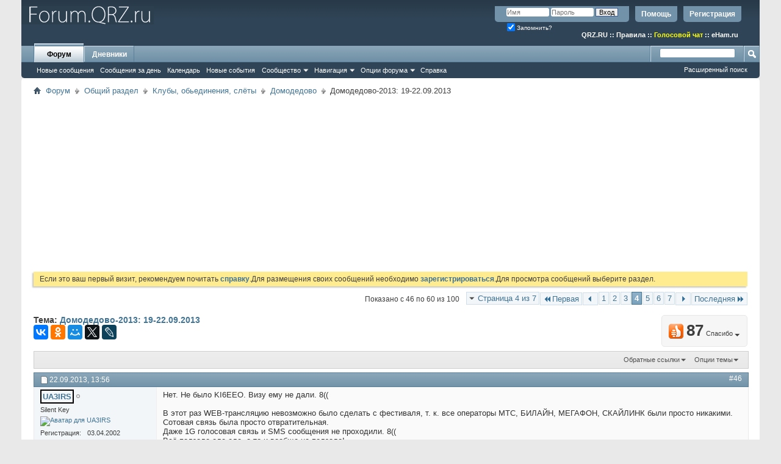

--- FILE ---
content_type: text/html; charset=UTF-8
request_url: https://forum.qrz.ru/268-domodedovo/37888-domodedovo-2013-19-22-09-2013-a-4.html
body_size: 30953
content:
<!DOCTYPE html PUBLIC "-//W3C//DTD XHTML 1.0 Transitional//EN" "http://www.w3.org/TR/xhtml1/DTD/xhtml1-transitional.dtd">
<html xmlns="http://www.w3.org/1999/xhtml" dir="ltr" lang="ru" id="vbulletin_html">
<head>
<base href="https://forum.qrz.ru/" /><!--[if IE]></base><![endif]-->
	<meta http-equiv="Content-Type" content="text/html; charset=UTF-8" />
<meta id="e_vb_meta_bburl" name="vb_meta_bburl" content="https://forum.qrz.ru" />

<meta name="generator" content="QRZ.RU 4.2.5" />


	
<!-- <link rel="Shortcut Icon" href="https://forum.qrz.ru/favicon.ico" type="image/x-icon" /> //-->

<link REL="SHORTCUT ICON" HREF="https://forum.qrz.ru/favicon.ico">









<script type="text/javascript">
<!--
	if (typeof YAHOO === 'undefined') // Load ALL YUI Local
	{
		document.write('<script type="text/javascript" src="https://forum.qrz.ru/clientscript/yui/yuiloader-dom-event/yuiloader-dom-event.js?v=426vbs"><\/script>');
		document.write('<script type="text/javascript" src="https://forum.qrz.ru/clientscript/yui/connection/connection-min.js?v=426vbs"><\/script>');
		var yuipath = 'clientscript/yui';
		var yuicombopath = '';
		var remoteyui = false;
	}
	else	// Load Rest of YUI remotely (where possible)
	{
		var yuipath = 'clientscript/yui';
		var yuicombopath = '';
		var remoteyui = true;
		if (!yuicombopath)
		{
			document.write('<script type="text/javascript" src="https://forum.qrz.ru/clientscript/yui/connection/connection-min.js"><\/script>');
		}
	}
	var SESSIONURL = "s=5b7264af120cdddb1c58dbd1516ffef4&";
	var SECURITYTOKEN = "guest";
	var IMGDIR_MISC = "images/misc";
	var IMGDIR_BUTTON = "images/buttons";
	var vb_disable_ajax = parseInt("0", 10);
	var SIMPLEVERSION = "426vbs";
	var BBURL = "https://forum.qrz.ru";
	var LOGGEDIN = 0 > 0 ? true : false;
	var THIS_SCRIPT = "showthread";
	var RELPATH = "showthread.php?t=37888&amp;page=4";
	var PATHS = {
		forum : "",
		cms   : "",
		blog  : ""
	};
	var AJAXBASEURL = "https://forum.qrz.ru/";
// -->
</script>
<script type="text/javascript" src="/clientscript/vbulletin-core.js?v=426vbs"></script>



	<link rel="alternate" type="application/rss+xml" title="Форум QRZ.RU RSS лента" href="/external.php?type=RSS2" /> <!-- https://forum.qrz.ru -->
	
		<link rel="alternate" type="application/rss+xml" title="Форум QRZ.RU - Домодедово - RSS лента" href="https://forum.qrz.ru/external.php?type=RSS2&amp;forumids=268" />
	



	<link rel="stylesheet" type="text/css" href="https://forum.qrz.ru/clientscript/vbulletin_css/style00011l/main-rollup.css?d=1746005895" />
        

	<!--[if lt IE 8]>
	<link rel="stylesheet" type="text/css" href="https://forum.qrz.ru/clientscript/vbulletin_css/style00011l/popupmenu-ie.css?d=1746005895" />
	<link rel="stylesheet" type="text/css" href="https://forum.qrz.ru/clientscript/vbulletin_css/style00011l/vbulletin-ie.css?d=1746005895" />
	<link rel="stylesheet" type="text/css" href="https://forum.qrz.ru/clientscript/vbulletin_css/style00011l/vbulletin-chrome-ie.css?d=1746005895" />
	<link rel="stylesheet" type="text/css" href="https://forum.qrz.ru/clientscript/vbulletin_css/style00011l/vbulletin-formcontrols-ie.css?d=1746005895" />
	<link rel="stylesheet" type="text/css" href="https://forum.qrz.ru/clientscript/vbulletin_css/style00011l/editor-ie.css?d=1746005895" />
	<![endif]-->

<script type="text/javascript" src="https://ajax.googleapis.com/ajax/libs/jquery/1.12.4/jquery.min.js"></script>
<script type="text/javascript" src="/clientscript/ads.js"></script>
<script type="text/javascript" src="/clientscript/rotator.min.js"></script>
<link rel="stylesheet" type="text/css" href="/clientscript/vbulletin-notice.min.css" />
<link rel="stylesheet" type="text/css" href="/vbseo/resources/css/vbseo_buttons.css" />
<script async type='text/javascript' src='//s.luxcdn.com/t/214138/360_light.js'></script>
<script async src='https://yastatic.net/pcode/adfox/header-bidding.js'></script>
<!-- Yandex.RTB -->
<script>window.yaContextCb=window.yaContextCb||[]</script>
<script src="https://yandex.ru/ads/system/context.js" async></script>
        <!-- App Indexing for Google Search -->
        <link href="android-app://com.quoord.tapatalkpro.activity/tapatalk/forum.qrz.ru?location=topic&amp;page=4&amp;perpage=15&amp;fid=268&amp;tid=37888&amp;channel=google-indexing" rel="alternate" />
        <link href="ios-app://307880732/tapatalk/forum.qrz.ru?location=topic&amp;page=4&amp;perpage=15&amp;fid=268&amp;tid=37888&amp;channel=google-indexing" rel="alternate" />
        
        <link href="/tapatalk/smartbanner/manifest.json" rel="manifest">
        
        <meta name="apple-itunes-app" content="app-id=307880732, affiliate-data=at=10lR7C, app-argument=tapatalk://forum.qrz.ru?location=topic&page=4&perpage=15&fid=268&tid=37888" />
        
	<meta name="keywords" content="Домодедово,2013,19,22,09,2013,домодедово, семилуки, фестиваль, фотографии, андрей, объявление, rz3em, целесообразно, празднования, rrc-20, георгий, фотографий, ветку, открыть, сайте, качестве, имеются, подобные, прошу, личку, 19-22.09.2013, джентельмены, скинуть, скачать, приемлемом, домодедово-2013, заранее, можно, ссылки, откуда, благодарю" />
	<meta name="description" content="Нет. Не было KI6EEO. Визу ему не дали. 8(( В этот раз WEB-трансляцию невозможно было сделать с фестиваля, т. к. все операторы МТС, БИЛАЙН, МЕГАФОН, СКА" />

	<title> Домодедово-2013: 19-22.09.2013 - Страница 4</title>
	<link rel="canonical" href="https://forum.qrz.ru/268-domodedovo/37888-domodedovo-2013-19-22-09-2013-a-4.html" />
	
	
	
	
	
	
	
	
	
		<script type="text/javascript" src="https://forum.qrz.ru/clientscript/vbulletin_lightbox.js?v=426vbs"></script>
	

	
		<link rel="stylesheet" type="text/css" href="https://forum.qrz.ru/clientscript/vbulletin_css/style00011l/showthread-rollup.css?d=1746005895" />
	
	<!--[if lt IE 8]><link rel="stylesheet" type="text/css" href="https://forum.qrz.ru/clientscript/vbulletin_css/style00011l/toolsmenu-ie.css?d=1746005895" />
	<link rel="stylesheet" type="text/css" href="https://forum.qrz.ru/clientscript/vbulletin_css/style00011l/postlist-ie.css?d=1746005895" />
	<link rel="stylesheet" type="text/css" href="https://forum.qrz.ru/clientscript/vbulletin_css/style00011l/showthread-ie.css?d=1746005895" />
	<link rel="stylesheet" type="text/css" href="https://forum.qrz.ru/clientscript/vbulletin_css/style00011l/postbit-ie.css?d=1746005895" />
	<link rel="stylesheet" type="text/css" href="https://forum.qrz.ru/clientscript/vbulletin_css/style00011l/poll-ie.css?d=1746005895" /><![endif]-->
<link rel="stylesheet" type="text/css" href="https://forum.qrz.ru/clientscript/vbulletin_css/style00011l/additional.css?d=1746005895" />
<script type="text/javascript" src="https://forum.qrz.ru/vbseo/resources/scripts/vbseo_ui.js?v=a4"></script>
<script type="text/javascript">
 YAHOO.util.Event.onDOMReady(function (){
 	vbseoui = new vBSEO_UI();
 	vbseoui.page_init(Array('postbody','blogbit','content','postcontainer','vbseo_like_postbit'), Array("php",1));
 });
</script>

	<link rel="stylesheet" type="text/css" href="https://forum.qrz.ru/css.php?styleid=11&amp;langid=3&amp;d=1746005895&amp;sheet=wog_qquote_button.css" />
	<script type="text/javascript" src="https://forum.qrz.ru/clientscript/wog_qqoute.js"></script>
	<script type="text/javascript">
	<!--
		var addline = true;
	// -->
	</script>

<script type="text/javascript"><!--
window.google_analytics_uacct = 'UA-707998-4'; window.google_analytics_domain_name='.qrz.ru'; var _gaq = _gaq || []; _gaq.push(['_setDomainName', '.qrz.ru'], ['_setAccount', 'UA-707998-4'], ['_trackPageview'], ['_trackPageLoadTime']); (function() { var ga = document.createElement('script'); ga.type = 'text/javascript'; ga.async = true; ga.src = ('https:' == document.location.protocol ? 'https://ssl' : 'http://www') + '.google-analytics.com/ga.js'; var s = document.getElementsByTagName('script')[0]; s.parentNode.insertBefore(ga, s);  })();
//--></script>
</head>

<body>

<!-- <div id="antiAdBlock" style="padding:15px; display: none; width: 100%; left: 0; top: 0; z-index: 151; font-size: 12px; text-align: center; color: #fff; background: #e90000;">
  <span style="font-size: 16px;">Обнаружен блокировщик рекламы. </span><br>Форум QRZ.RU существует только за счет рекламы, поэтому мы были бы Вам благодарны если Вы внесете сайт в список исключений. <a href="http://www.qrz.ru/help/adblock" style="color: #fff;text-decoration: underline;">Как это сделать?</a>
</div> -->

<div class="above_body"> <!-- closing tag is in template navbar -->
<div id="header" class="floatcontainer doc_header" style="min-height: 55px;">
<noindex>
<!-- Rating@Mail.ru counter -->
<script type="text/javascript">//<![CDATA[
var _tmr = _tmr || [];
_tmr.push({id: '219008', type: 'pageView', start: (new Date()).getTime()});
(function (d, w) {
   var ts = d.createElement('script'); ts.type = 'text/javascript'; ts.async = true;
   ts.src = (d.location.protocol == 'https:' ? 'https:' : 'http:') + '//top-fwz1.mail.ru/js/code.js';
   var f = function () {var s = d.getElementsByTagName('script')[0]; s.parentNode.insertBefore(ts, s);};
   if (w.opera == "[object Opera]") { d.addEventListener("DOMContentLoaded", f, false); } else { f(); }
})(document, window);
//]]></script><noscript><div style="position:absolute;left:-10000px;">
<img src="//top-fwz1.mail.ru/counter?id=219008;js=na" style="border:0;" height="1" width="1" alt="Рейтинг@Mail.ru" />
</div></noscript>
<!-- //Rating@Mail.ru counter -->

<!-- logo -->
<a name="top"></a>
<div style="float:left;">
<a href="http://forum.qrz.ru/" style="text-decoration: none;" title="Самый лучший форум для радиолюбителей"><img src="https://forum.qrz.ru/images/LOGO2.png" title="Самый лучший форум для радиолюбителей"></a>
</div>

	<div id="toplinks" class="toplinks">
		
			<ul class="nouser">
			
				<li><a href="https://forum.qrz.ru/register.php" rel="nofollow">Регистрация</a></li>
			
				<li><a rel="help" href="https://forum.qrz.ru/faq.php">Помощь</a></li>
				<li>
			<script type="text/javascript" src="https://forum.qrz.ru/clientscript/vbulletin_md5.js?v=426vbs"></script>
			<form id="navbar_loginform" action="https://forum.qrz.ru/login.php?do=login" method="post" onsubmit="md5hash(vb_login_password, vb_login_md5password, vb_login_md5password_utf, 0)">
				<fieldset id="logindetails" class="logindetails">
					<div>
						<div>
					<input type="text" class="textbox default-value" name="vb_login_username" id="navbar_username" size="10" accesskey="u" tabindex="101" value="Имя" />
					<input type="password" class="textbox" tabindex="102" name="vb_login_password" id="navbar_password" size="10" />
					<input type="text" class="textbox default-value" tabindex="102" name="vb_login_password_hint" id="navbar_password_hint" size="10" value="Пароль" style="display:none;" />
					<input type="submit" class="loginbutton" tabindex="104" value="Вход" title="Введите ваше имя пользователя и пароль, чтобы войти, или нажмите кнопку 'Регистрация', чтобы зарегистрироваться." accesskey="s" />
						</div>
					</div>
				</fieldset>
				<div id="remember" class="remember">
					<label for="cb_cookieuser_navbar"><input type="checkbox" name="cookieuser" value="1" id="cb_cookieuser_navbar" class="cb_cookieuser_navbar" accesskey="c" checked tabindex="103" /> Запомнить?</label>
				</div>

				<input type="hidden" name="s" value="5b7264af120cdddb1c58dbd1516ffef4" />
				<input type="hidden" name="securitytoken" value="guest" />
				<input type="hidden" name="do" value="login" />
				<input type="hidden" name="vb_login_md5password" />
				<input type="hidden" name="vb_login_md5password_utf" />
			</form>
			<script type="text/javascript">
			YAHOO.util.Dom.setStyle('navbar_password_hint', "display", "inline");
			YAHOO.util.Dom.setStyle('navbar_password', "display", "none");
			vB_XHTML_Ready.subscribe(function()
			{
			//
				YAHOO.util.Event.on('navbar_username', "focus", navbar_username_focus);
				YAHOO.util.Event.on('navbar_username', "blur", navbar_username_blur);
				YAHOO.util.Event.on('navbar_password_hint', "focus", navbar_password_hint);
				YAHOO.util.Event.on('navbar_password', "blur", navbar_password);
			});
			
			function navbar_username_focus(e)
			{
			//
				var textbox = YAHOO.util.Event.getTarget(e);
				if (textbox.value == 'Имя')
				{
				//
					textbox.value='';
					textbox.style.color='#000000';
				}
			}

			function navbar_username_blur(e)
			{
			//
				var textbox = YAHOO.util.Event.getTarget(e);
				if (textbox.value == '')
				{
				//
					textbox.value='Имя';
					textbox.style.color='#777777';
				}
			}
			
			function navbar_password_hint(e)
			{
			//
				var textbox = YAHOO.util.Event.getTarget(e);
				
				YAHOO.util.Dom.setStyle('navbar_password_hint', "display", "none");
				YAHOO.util.Dom.setStyle('navbar_password', "display", "inline");
				YAHOO.util.Dom.get('navbar_password').focus();
			}

			function navbar_password(e)
			{
			//
				var textbox = YAHOO.util.Event.getTarget(e);
				
				if (textbox.value == '')
				{
					YAHOO.util.Dom.setStyle('navbar_password_hint', "display", "inline");
					YAHOO.util.Dom.setStyle('navbar_password', "display", "none");
				}
			}
			</script>
				</li>
				
			</ul>
		
<br>
<div style="margin:10px 15px 0 0;color:#ffffff;" class="smallfont"><b>
<a href="http://www.qrz.ru/"><font color=white>QRZ.RU</font></a> :: <a href="http://www.qrz.ru/help/forum/rules"><font color=white>Правила</font></a> ::
<a href="http://forum.qrz.ru/18-test-zona/44701-golosovoy-chat-voip-qrz-ru.html" style="color:#FFFF00">Голосовой чат</a> :: <a href="http://www.eham.ru/" target="_blank"><font color=white>eHam.ru</font></a></b>
</div>
	</div>
	<div class="ad_global_header">
		
		
	</div>
	<hr />
</div>

<div id="navbar" class="navbar">
	<ul id="navtabs" class="navtabs floatcontainer">
		
		
	
		<li class="selected" id="vbtab_forum">
			<a class="navtab" href="https://forum.qrz.ru/forum.php">Форум</a>
		</li>
		
		
			<ul class="floatcontainer">
				
					
						
							<li id="vbnew_newposts"><a rel="nofollow" href="https://forum.qrz.ru/search.php?do=getnew&amp;contenttype=vBForum_Post">Новые сообщения</a></li>
						
					
				
					
						
							<li id="vbqlink_posts"><a href="https://forum.qrz.ru/search.php?do=getdaily&amp;contenttype=vBForum_Post">Сообщения за день</a></li>
						
					
				
					
						
							<li id="vbflink_calendar"><a href="https://forum.qrz.ru/calendar.php">Календарь</a></li>
						
					
				
					
						
							<li id="vbnew_events"><a rel="nofollow" href="https://forum.qrz.ru/search.php?do=getnew&amp;contenttype=vBForum_Event">Новые события</a></li>
						
					
				
					
						<li class="popupmenu" id="vbmenu_community">
							<a href="javascript://" class="popupctrl">Сообщество</a>
							<ul class="popupbody popuphover">
								
									<li id="vbclink_members"><a href="https://forum.qrz.ru/memberlist">Список пользователей</a></li>
								
									<li id="vbclink_groups"><a href="https://forum.qrz.ru/group.php">Группы</a></li>
								
									<li id="vbclink_albums"><a href="https://forum.qrz.ru/members/albums.html">Альбомы</a></li>
								
							</ul>
						</li>
					
				
					
						<li class="popupmenu" id="vbmenu_qlinks">
							<a href="javascript://" class="popupctrl">Навигация</a>
							<ul class="popupbody popuphover">
								
									<li id="vbqlink_leaders"><a href="https://forum.qrz.ru/showgroups.php">Руководство сайта</a></li>
								
							</ul>
						</li>
					
				
					
						<li class="popupmenu" id="vbmenu_actions">
							<a href="javascript://" class="popupctrl">Опции форума</a>
							<ul class="popupbody popuphover">
								
									<li id="vbalink_mfr"><a rel="nofollow" href="https://forum.qrz.ru/forumdisplay.php?do=markread&amp;markreadhash=guest">Все разделы прочитаны.</a></li>
								
							</ul>
						</li>
					
				
					
						
							<li id="vbflink_faq"><a href="https://forum.qrz.ru/faq.php">Справка</a></li>
						
					
				
			</ul>
		

	
		<li  id="vbtab_blog">
			<a class="navtab" href="https://forum.qrz.ru/blogs/">Дневники</a>
		</li>
		
		

		
	</ul>
	
		<div id="globalsearch" class="globalsearch">
			<form action="https://forum.qrz.ru/search.php?do=process" method="post" id="navbar_search" class="navbar_search">
				
				<input type="hidden" name="securitytoken" value="guest" />
				<input type="hidden" name="do" value="process" />
				<span class="textboxcontainer"><span><input type="text" value="" name="query" class="textbox" tabindex="99"/></span></span>
				<span class="buttoncontainer"><span><input type="image" class="searchbutton" src="images/buttons/search.png" name="submit" onclick="document.getElementById('navbar_search').submit;" tabindex="100"/></span></span>
			</form>
			<ul class="navbar_advanced_search">
				<li><a href="https://forum.qrz.ru/search.php" accesskey="4">Расширенный поиск</a></li>
				
			</ul>
		</div>
	
</div>
</div><!-- closing div for above_body -->

<div class="body_wrapper">
<div id="breadcrumb" class="breadcrumb">
	<ul class="floatcontainer">
		<li class="navbithome"><a href="https://forum.qrz.ru/" accesskey="1"><img src="https://forum.qrz.ru/images/misc/navbit-home.png" alt="Главная" /></a></li>
		
	<li class="navbit"><a href="https://forum.qrz.ru/">Форум</a></li>

	<li class="navbit"><a href="https://forum.qrz.ru/#obschiy-razdel">Общий раздел</a></li>

	<li class="navbit"><a href="https://forum.qrz.ru/34-kluby-obedineniya-slyoty.html">Клубы, обьединения, слёты</a></li>

	<li class="navbit"><a href="https://forum.qrz.ru/268-domodedovo.html">Домодедово</a></li>

		
	<li class="navbit lastnavbit"><span> Домодедово-2013: 19-22.09.2013</span></li>

	</ul>
	<hr />
</div>


<div id="ad_global_below_navbar">
<script async src="https://pagead2.googlesyndication.com/pagead/js/adsbygoogle.js?client=ca-pub-4216935418278051"
     crossorigin="anonymous"></script>
<ins class="adsbygoogle"
     style="display:block"
     data-ad-client="ca-pub-4216935418278051"
     data-ad-slot="4366083045"
     data-ad-format="auto"
     data-full-width-responsive="true"></ins>
<script>
     (adsbygoogle = window.adsbygoogle || []).push({});
</script>
</div>


	<form action="https://forum.qrz.ru/profile.php?do=dismissnotice" method="post" id="notices" class="notices">
		<input type="hidden" name="do" value="dismissnotice" />
		<input type="hidden" name="s" value="s=5b7264af120cdddb1c58dbd1516ffef4&amp;" />
		<input type="hidden" name="securitytoken" value="guest" />
		<input type="hidden" id="dismiss_notice_hidden" name="dismiss_noticeid" value="" />
		<input type="hidden" name="url" value="" />
		<div id="vbseo_vhtml_0"></div>
	</form>





<div itemscope itemtype="http://schema.org/TechArticle">
	<div id="above_postlist" class="above_postlist">
		
		<div id="pagination_top" class="pagination_top">
		
			<form action="https://forum.qrz.ru/268-domodedovo/37888-domodedovo-2013-19-22-09-2013-a-7.html" method="get" class="pagination popupmenu nohovermenu">
<input type="hidden" name="t" value="37888" /><input type="hidden" name="s" value="5b7264af120cdddb1c58dbd1516ffef4" />
	
		<span><a href="javascript://" class="popupctrl">Страница 4 из 7</a></span>
		
		<span class="first_last"><a rel="start" href="https://forum.qrz.ru/268-domodedovo/37888-domodedovo-2013-19-22-09-2013-a.html" title="Первая страница - с 1 по 15 из 100"><img src="https://forum.qrz.ru/images/pagination/first-right.png" alt="Первая" />Первая</a></span>
		
		
		<span class="prev_next"><a rel="prev" href="https://forum.qrz.ru/268-domodedovo/37888-domodedovo-2013-19-22-09-2013-a-3.html" title="Предыдущая страница - с 31 по 45 из 100"><img src="https://forum.qrz.ru/images/pagination/previous-right.png" alt="Предыдущая" /></a></span>
		
		
		<span><a href="https://forum.qrz.ru/268-domodedovo/37888-domodedovo-2013-19-22-09-2013-a.html" title="Показать с 1 по 15 из 100">1</a></span><span><a href="https://forum.qrz.ru/268-domodedovo/37888-domodedovo-2013-19-22-09-2013-a-2.html" title="Показать с 16 по 30 из 100">2</a></span><span><a href="https://forum.qrz.ru/268-domodedovo/37888-domodedovo-2013-19-22-09-2013-a-3.html" title="Показать с 31 по 45 из 100">3</a></span><span class="selected"><a href="javascript://" title="Показано с 46 по 60 из 100">4</a></span><span><a href="https://forum.qrz.ru/268-domodedovo/37888-domodedovo-2013-19-22-09-2013-a-5.html" title="Показать с 61 по 75 из 100">5</a></span><span><a href="https://forum.qrz.ru/268-domodedovo/37888-domodedovo-2013-19-22-09-2013-a-6.html" title="Показать с 76 по 90 из 100">6</a></span><span><a href="https://forum.qrz.ru/268-domodedovo/37888-domodedovo-2013-19-22-09-2013-a-7.html" title="Показать с 91 по 100 из 100">7</a></span>
		
		
		<span class="prev_next"><a rel="next" href="https://forum.qrz.ru/268-domodedovo/37888-domodedovo-2013-19-22-09-2013-a-5.html" title="Следующая страница - с 61 по 75 из 100"><img src="https://forum.qrz.ru/images/pagination/next-right.png" alt="Следующая" /></a></span>
		
		
		<span class="first_last"><a href="https://forum.qrz.ru/268-domodedovo/37888-domodedovo-2013-19-22-09-2013-a-7.html" title="Последняя страница - с 91 по 100 из 100">Последняя<img src="https://forum.qrz.ru/images/pagination/last-right.png" alt="Последняя" /></a></span>
		
	
	<ul class="popupbody popuphover">
		<li class="formsubmit jumptopage"><label>К странице: <input type="text" name="page" size="4" /></label> <input type="submit" class="button" value="Вперёд" /></li>
	</ul>
</form>
		
			<div id="postpagestats_above" class="postpagestats">
				Показано с 46 по 60 из 100
			</div>
		</div>
	</div>
	<div id="pagetitle" class="pagetitle"><div id="vbseo-likes">
    <span class="vbseo-likes-count" onclick="vbseoui.tree_dropdown()"><img src="https://forum.qrz.ru/vbseo/resources/images/forum/vbseo_likes_heart.png" class="vbseo-likes-count-image" alt="Like Tree" />87<em>Спасибо</em></span>

    <div id="liketree_1.37888" class="vbseo-likes-container">

        <ul class="vbseo-likes-tabs">
            <li><a href="https://forum.qrz.ru/268-domodedovo/37888-domodedovo-2013-19-22-09-2013-a-4.html#" onclick="return vbseoui.treetab_click(0)">Toп</a></li>
            <li><a href="https://forum.qrz.ru/268-domodedovo/37888-domodedovo-2013-19-22-09-2013-a-4.html#" onclick="return vbseoui.treetab_click(1)">Все</a></li>
            
                <li><a href="https://forum.qrz.ru/268-domodedovo/37888-domodedovo-2013-19-22-09-2013-a-4.html#" onclick="return vbseoui.treetab_click(2)">Эта страница</a></li>
            
            <li class="vbseo-likes-fusion"></li>
        </ul>

        <ul class="vbseo-likes-list">
            
                <li></li>
                
        </ul>


    </div>
</div>

    <script type="text/javascript">
        var vbseoui_pageids = "902035,902038,902043,902054,902068,902074,902084,902094,902246,902289,902314,902389,902516,902523,902525";
    </script>
 
		<h1 itemprop="name">
			Тема: <span class="threadtitle"><a href="https://forum.qrz.ru/268-domodedovo/37888-domodedovo-2013-19-22-09-2013-a-4.html" title="Перезагрузить страницу">Домодедово-2013: 19-22.09.2013</a></span>
		</h1>
		
<table><tr><td>			
<!-- 
<span id="fb-root"></span>
<script type="text/javascript" src="//connect.facebook.net/ru_RU/sdk.js#appId=110008455873267&amp;xfbml=1"></script>

<fb:like href="https://forum.qrz.ru/showthread.php?t=37888" font="tahoma" layout="standard" show_faces="false" width="300" action="like" colorscheme="light" data-share="true"></fb:like> -->
</td><td>
<script src="//yastatic.net/es5-shims/0.0.2/es5-shims.min.js" async="async"></script>
<script src="//yastatic.net/share2/share.js" async="async"></script>
<div class="ya-share2" data-services="vkontakte,facebook,odnoklassniki,moimir,gplus,twitter,lj"></div>
</td></tr></table>
		
	</div>
	<div id="thread_controls" class="thread_controls toolsmenu">
		<div>
		<ul id="postlist_popups" class="postlist_popups popupgroup">
			
			
						<li class="popupmenu" id="linkbacktools">
				<h6><a class="popupctrl" href="javascript://">Обратные ссылки</a><a name="goto_linkback"></a></h6>
				<ul class="popupbody popuphover">
                                             
					<li><a href="https://forum.qrz.ru/268-domodedovo/37888-domodedovo-2013-19-22-09-2013-a.html" onclick="prompt('Используйте URL ниже для ссылки на эту тему с другого форума или блога.','https://forum.qrz.ru/268-domodedovo/37888-domodedovo-2013-19-22-09-2013-a.html');return false;"><img class="inlineimg" src="https://forum.qrz.ru/vbseo/resources/images/forum/linkback_url.gif" alt="URL обратной ссылки" /> URL обратной ссылки</a></li>
					<li><a rel="nofollow" href="https://forum.qrz.ru/misc.php?do=linkbacks"><img class="inlineimg" src="https://forum.qrz.ru/vbseo/resources/images/forum/linkback_about.gif" alt="Подробнее про обратные ссылки" /> Подробнее про обратные ссылки</a></li>
					
						<li>&nbsp;</li>
                                                <li>Закладки &amp; Поделиться</li>
                                                <li><a rel="nofollow" href="http://digg.com/submit?phase=2&amp;url=https%3A%2F%2Fforum.qrz.ru%2F268-domodedovo%2F37888-domodedovo-2013-19-22-09-2013-a.html&amp;title=%D0%94%D0%BE%D0%BC%D0%BE%D0%B4%D0%B5%D0%B4%D0%BE%D0%B2%D0%BE-2013%3A+19-22.09.2013" target="_blank">Отправить тему форума в Digg!</a></li><li><a rel="nofollow" href="http://del.icio.us/post?url=https%3A%2F%2Fforum.qrz.ru%2F268-domodedovo%2F37888-domodedovo-2013-19-22-09-2013-a.html&amp;title=%D0%94%D0%BE%D0%BC%D0%BE%D0%B4%D0%B5%D0%B4%D0%BE%D0%B2%D0%BE-2013%3A+19-22.09.2013" target="_blank">Добавить тему форума в del.icio.us</a></li><li><a rel="nofollow" href="http://technorati.com/faves/?add=https%3A%2F%2Fforum.qrz.ru%2F268-domodedovo%2F37888-domodedovo-2013-19-22-09-2013-a.html" target="_blank">Разместить в Technorati</a></li><li><a rel="nofollow" href="http://vkontakte.ru/share.php?url=https%3A%2F%2Fforum.qrz.ru%2F268-domodedovo%2F37888-domodedovo-2013-19-22-09-2013-a.html" target="_blank">Разместить в ВКонтакте</a></li><li><a rel="nofollow" href="http://www.facebook.com/share.php?u=https%3A%2F%2Fforum.qrz.ru%2F268-domodedovo%2F37888-domodedovo-2013-19-22-09-2013-a.html" target="_blank">разместить в Facebook</a></li><li><a rel="nofollow" href="http://www.myspace.com/Modules/PostTo/Pages/?t=%D0%94%D0%BE%D0%BC%D0%BE%D0%B4%D0%B5%D0%B4%D0%BE%D0%B2%D0%BE-2013%3A+19-22.09.2013&amp;c=&amp;u=https%3A%2F%2Fforum.qrz.ru%2F268-domodedovo%2F37888-domodedovo-2013-19-22-09-2013-a.html&amp;l=2" target="_blank">Разместить в MySpace</a></li><li><a rel="nofollow" href="http://twitter.com/home/?status=https%3A%2F%2Fforum.qrz.ru%2F268-domodedovo%2F37888-domodedovo-2013-19-22-09-2013-a.html" target="_blank">Разместить в Twitter</a></li><li><a rel="nofollow" href="http://www.livejournal.com/update.bml?subject=%D0%94%D0%BE%D0%BC%D0%BE%D0%B4%D0%B5%D0%B4%D0%BE%D0%B2%D0%BE-2013%3A+19-22.09.2013&amp;event=https%3A%2F%2Fforum.qrz.ru%2F268-domodedovo%2F37888-domodedovo-2013-19-22-09-2013-a.html" target="_blank">Разместить в ЖЖ</a></li><li><a rel="nofollow" href="http://www.google.com/bookmarks/mark?op=edit&amp;output=popup&amp;bkmk=https%3A%2F%2Fforum.qrz.ru%2F268-domodedovo%2F37888-domodedovo-2013-19-22-09-2013-a.html&amp;title=%D0%94%D0%BE%D0%BC%D0%BE%D0%B4%D0%B5%D0%B4%D0%BE%D0%B2%D0%BE-2013%3A+19-22.09.2013" target="_blank">Разместить в Google</a></li><li><a rel="nofollow" href="http://myweb2.search.yahoo.com/myresults/bookmarklet?t=%D0%94%D0%BE%D0%BC%D0%BE%D0%B4%D0%B5%D0%B4%D0%BE%D0%B2%D0%BE-2013%3A+19-22.09.2013&amp;u=https%3A%2F%2Fforum.qrz.ru%2F268-domodedovo%2F37888-domodedovo-2013-19-22-09-2013-a.html" target="_blank">Разместить в Yahoo</a></li><li><a rel="nofollow" href="http://zakladki.yandex.ru/userarea/links/addfromfav.asp?bAddLink_x=1&amp;lurl=https%3A%2F%2Fforum.qrz.ru%2F268-domodedovo%2F37888-domodedovo-2013-19-22-09-2013-a.html&amp;lname=%D0%94%D0%BE%D0%BC%D0%BE%D0%B4%D0%B5%D0%B4%D0%BE%D0%B2%D0%BE-2013%3A+19-22.09.2013" target="_blank">Разместить в Яндекс.Закладках</a></li><li><a rel="nofollow" href="http://connect.mail.ru/share?share_url=https%3A%2F%2Fforum.qrz.ru%2F268-domodedovo%2F37888-domodedovo-2013-19-22-09-2013-a.html" target="_blank">Разместить в Ссылки@Mail.Ru</a></li><li><a rel="nofollow" href="http://reddit.com/submit?url=https%3A%2F%2Fforum.qrz.ru%2F268-domodedovo%2F37888-domodedovo-2013-19-22-09-2013-a.html&amp;title=%D0%94%D0%BE%D0%BC%D0%BE%D0%B4%D0%B5%D0%B4%D0%BE%D0%B2%D0%BE-2013%3A+19-22.09.2013" target="_blank">Reddit!</a></li>
					
				</ul>
			</li>
<li class="popupmenu" id="threadtools">
				<h6><a class="popupctrl" href="javascript://">Опции темы</a></h6>
				<ul class="popupbody popuphover">
					<li><a href="https://forum.qrz.ru/268-domodedovo/37888-domodedovo-2013-19-22-09-2013-a-4-print.html" accesskey="3" rel="nofollow">Версия для печати</a></li>
					
					<li>
						
					</li>
					
				</ul>
			</li>

			

			

<span itemprop="aggregateRating" itemscope itemtype="http://schema.org/AggregateRating">
   <meta itemprop="worstRating" content="1" /><meta itemprop="bestRating" content="5" />
   <meta itemprop="ratingValue" content="" /><meta itemprop="ratingCount" content="0" />
</span>
			

			

			
			</ul>
		</div>
	</div>


<div id="postlist" class="postlist restrain" itemprop="articleBody">
	

	
		<ol id="posts" class="posts" start="1">
			
<li class="postbitlegacy postbitim postcontainer old" id="post_902035">
<!-- see bottom of postbit.css for .userinfo .popupmenu styles -->

	<div class="posthead">
			<span class="postdate old">
				
					<span class="date">22.09.2013,&nbsp;<span class="time">13:56</span></span>
				
			</span>
			<span class="nodecontrols">
				
					<a name="post902035" href="https://forum.qrz.ru/268-domodedovo/37888-domodedovo-2013-19-22-09-2013-a-4.html#post902035" class="postcounter">#46</a><a id="postcount902035" name="46"></a>
				
				
				
			</span>
	</div>
	<div class="postdetails">
		<div class="userinfo">
			<div class="username_container">
			
				<div class="popupmenu memberaction">
	<a rel="nofollow" class="username offline " href="https://forum.qrz.ru/member/746-ua3irs" title="UA3IRS вне форума"><strong><span style="border: 2px solid black; padding: 2px;">UA3IRS</span></strong></a>
	
</div>
				<img class="inlineimg onlinestatus" src="https://forum.qrz.ru/images/statusicon/user-offline.png" alt="UA3IRS вне форума" border="0" />

			
			</div>
			<span class="usertitle">
				Silent Key
			</span>
			
			
			
			
			<a rel="nofollow" class="postuseravatar" href="https://forum.qrz.ru/member/746-ua3irs" title="UA3IRS вне форума">
				<img src="https://forum.qrz.ru/customavatars/avatar746_2.gif" alt="Аватар для UA3IRS" title="Аватар для UA3IRS" />
			</a>
			 
			
				<hr />
				<dl class="userinfo_extra">
					<dt>Регистрация</dt> <dd>03.04.2002</dd>
					<dt>Адрес</dt> <dd>Химки, Московская обл.</dd>
					<dt>Возраст</dt> <dd>72</dd>
					<dt>Сообщений</dt> <dd>5,354</dd>	
					
					<dt>Поблагодарили</dt> <dd>919</dd>
					<dt>Поблагодарил</dt> <dd>1389</dd>
				</dl>
				
				
				<div class="imlinks">
					<a href="javascript://" onclick="imwindow('icq', '746', 550, 550); return false;"><img src="https://forum.qrz.ru/images/misc/im_icq.gif" alt="Отправить сообщение для UA3IRS с помощью ICQ" /></a>  <a href="javascript://" onclick="imwindow('msn', '746', 440, 270); return false;"><img src="https://forum.qrz.ru/images/misc/im_msn.gif" alt="Отправить сообщение для UA3IRS с помощью MSN" /></a> <a href="javascript://" onclick="imwindow('yahoo', '746', 400, 200); return false;"><img src="https://forum.qrz.ru/images/misc/im_yahoo.gif" alt="Отправить сообщение для UA3IRS с помощью Yahoo" /></a> <img src="https://forum.qrz.ru/images/misc/im_skype.gif" />
				</div>
			
		</div>
		<div class="postbody">
			<div class="postrow has_after_content">
				
				


						
							
							
						
						
				<div class="content">
					<div id="post_message_902035">
						<blockquote class="postcontent restore ">
							Нет. Не было KI6EEO. Визу ему не дали. 8((<br />
<br />
В этот раз WEB-трансляцию невозможно было сделать с фестиваля, т. к. все операторы МТС, БИЛАЙН, МЕГАФОН, СКАЙЛИНК были просто никакими.<br />
Сотовая связь была просто отвратительная.<br />
Даже 1G голосовая связь и SMS сообщения не проходили. 8((<br />
Всё ползало еле-еле, а то и вообще не ползало!
						</blockquote>
					</div>

					
				</div>
			</div>
			
			<div class="after_content">
				
				<!-- edit note -->
				<blockquote class="postcontent lastedited">
					
						Последний раз редактировалось UA3IRS; 22.09.2013 в <span class="time">14:00</span>.
					
					
				</blockquote>
				<!-- / edit note -->
				
				
<div class="vbseo_buttons" id="lkbtn_1.37888.902035">

    <ul class="vbseo_links" style="visibility:visible">
    
    <li class="vbseo_share"><a href="https://forum.qrz.ru/268-domodedovo/37888-domodedovo-2013-19-22-09-2013-a-4.html#">Поделиться</a>
    <ul class="vbseo_share_body">
	<li class="share_header">Поделиться этим сообщением через</li>
	
    	<li class="right"><img src="https://forum.qrz.ru/vbseo/resources/images/forum/digg.gif" width="18px" height="18px" alt="" /><a rel="nofollow" href="http://digg.com/submit?phase=2&amp;url=https%3A%2F%2Fforum.qrz.ru%2F268-domodedovo%2F37888-domodedovo-2013-19-22-09-2013-a.html%23post902035&amp;title=%D0%94%D0%BE%D0%BC%D0%BE%D0%B4%D0%B5%D0%B4%D0%BE%D0%B2%D0%BE-2013%3A+19-22.09.2013">Digg</a></li>
    
    	<li class="left"><img src="https://forum.qrz.ru/vbseo/resources/images/forum/delicious.gif" width="18px" height="18px" alt="" /><a rel="nofollow" href="http://del.icio.us/post?url=https%3A%2F%2Fforum.qrz.ru%2F268-domodedovo%2F37888-domodedovo-2013-19-22-09-2013-a.html%23post902035&amp;title=%D0%94%D0%BE%D0%BC%D0%BE%D0%B4%D0%B5%D0%B4%D0%BE%D0%B2%D0%BE-2013%3A+19-22.09.2013">Del.icio.us</a></li>
    
    	<li class="right"><img src="https://forum.qrz.ru/vbseo/resources/images/forum/technorati.gif" width="18px" height="18px" alt="" /><a rel="nofollow" href="http://technorati.com/faves/?add=https%3A%2F%2Fforum.qrz.ru%2F268-domodedovo%2F37888-domodedovo-2013-19-22-09-2013-a.html%23post902035">Technorati</a></li>
    
    	<li class="left"><img src="https://forum.qrz.ru/vbseo/resources/images/forum/vkontakte.gif" width="18px" height="18px" alt="" /><a rel="nofollow" href="http://vkontakte.ru/share.php?url=https%3A%2F%2Fforum.qrz.ru%2F268-domodedovo%2F37888-domodedovo-2013-19-22-09-2013-a.html%23post902035">Разместить в ВКонтакте</a></li>
    
    	<li class="right"><img src="https://forum.qrz.ru/vbseo/resources/images/forum/facebook.gif" width="18px" height="18px" alt="" /><a rel="nofollow" href="http://www.facebook.com/share.php?u=https%3A%2F%2Fforum.qrz.ru%2F268-domodedovo%2F37888-domodedovo-2013-19-22-09-2013-a.html%23post902035">Разместить в Facebook</a></li>
    
    	<li class="left"><img src="https://forum.qrz.ru/vbseo/resources/images/forum/myspace.gif" width="18px" height="18px" alt="" /><a rel="nofollow" href="http://www.myspace.com/Modules/PostTo/Pages/?t=%D0%94%D0%BE%D0%BC%D0%BE%D0%B4%D0%B5%D0%B4%D0%BE%D0%B2%D0%BE-2013%3A+19-22.09.2013&amp;c=&amp;u=https%3A%2F%2Fforum.qrz.ru%2F268-domodedovo%2F37888-domodedovo-2013-19-22-09-2013-a.html%23post902035&amp;l=2">Разместить в MySpace</a></li>
    
    	<li class="right"><img src="https://forum.qrz.ru/vbseo/resources/images/forum/twitter.gif" width="18px" height="18px" alt="" /><a rel="nofollow" href="http://twitter.com/home/?status=https%3A%2F%2Fforum.qrz.ru%2F268-domodedovo%2F37888-domodedovo-2013-19-22-09-2013-a.html%23post902035">Разместить в Twitter</a></li>
    
    	<li class="left"><img src="https://forum.qrz.ru/vbseo/resources/images/forum/livejournal.gif" width="18px" height="18px" alt="" /><a rel="nofollow" href="http://www.livejournal.com/update.bml?subject=%D0%94%D0%BE%D0%BC%D0%BE%D0%B4%D0%B5%D0%B4%D0%BE%D0%B2%D0%BE-2013%3A+19-22.09.2013&amp;event=https%3A%2F%2Fforum.qrz.ru%2F268-domodedovo%2F37888-domodedovo-2013-19-22-09-2013-a.html%23post902035">Разместить в ЖЖ</a></li>
    
    	<li class="right"><img src="https://forum.qrz.ru/vbseo/resources/images/forum/google.gif" width="18px" height="18px" alt="" /><a rel="nofollow" href="http://www.google.com/bookmarks/mark?op=edit&amp;output=popup&amp;bkmk=https%3A%2F%2Fforum.qrz.ru%2F268-domodedovo%2F37888-domodedovo-2013-19-22-09-2013-a.html%23post902035&amp;title=%D0%94%D0%BE%D0%BC%D0%BE%D0%B4%D0%B5%D0%B4%D0%BE%D0%B2%D0%BE-2013%3A+19-22.09.2013">Разместить в Google</a></li>
    
    	<li class="left"><img src="https://forum.qrz.ru/vbseo/resources/images/forum/yahoo.gif" width="18px" height="18px" alt="" /><a rel="nofollow" href="http://myweb2.search.yahoo.com/myresults/bookmarklet?t=%D0%94%D0%BE%D0%BC%D0%BE%D0%B4%D0%B5%D0%B4%D0%BE%D0%B2%D0%BE-2013%3A+19-22.09.2013&amp;u=https%3A%2F%2Fforum.qrz.ru%2F268-domodedovo%2F37888-domodedovo-2013-19-22-09-2013-a.html%23post902035">Разместить в Yahoo</a></li>
    
    	<li class="right"><img src="https://forum.qrz.ru/vbseo/resources/images/forum/yandex.gif" width="18px" height="18px" alt="" /><a rel="nofollow" href="http://zakladki.yandex.ru/userarea/links/addfromfav.asp?bAddLink_x=1&amp;lurl=https%3A%2F%2Fforum.qrz.ru%2F268-domodedovo%2F37888-domodedovo-2013-19-22-09-2013-a.html%23post902035&amp;lname=%D0%94%D0%BE%D0%BC%D0%BE%D0%B4%D0%B5%D0%B4%D0%BE%D0%B2%D0%BE-2013%3A+19-22.09.2013">Разместить в Яндекс.Закладках</a></li>
    
    	<li class="left"><img src="https://forum.qrz.ru/vbseo/resources/images/forum/mail.gif" width="18px" height="18px" alt="" /><a rel="nofollow" href="http://connect.mail.ru/share?share_url=https%3A%2F%2Fforum.qrz.ru%2F268-domodedovo%2F37888-domodedovo-2013-19-22-09-2013-a.html%23post902035">Разместить в Ссылки@Mail.Ru</a></li>
    
    	<li class="right"><img src="https://forum.qrz.ru/vbseo/resources/images/forum/reddit.gif" width="18px" height="18px" alt="" /><a rel="nofollow" href="http://reddit.com/submit?url=https%3A%2F%2Fforum.qrz.ru%2F268-domodedovo%2F37888-domodedovo-2013-19-22-09-2013-a.html%23post902035&amp;title=%D0%94%D0%BE%D0%BC%D0%BE%D0%B4%D0%B5%D0%B4%D0%BE%D0%B2%D0%BE-2013%3A+19-22.09.2013">Reddit!</a></li>
    
    </ul>
    </li>
    
    
    
    </ul>
    
    <div class="vbseo_liked" style="display:none"></div>


</div>

				
					
				
				
					<blockquote class="signature restore"><div class="signaturecontainer">[SIZE=1][FONT=Verdana]73. Сергей ([B]UA3IRS[/B] aka [B]UR3IRS[/B]) :ru: :: OnLine: [url=facetime://ur3irs@gmail.com]FaceTime[/url], [url=callto://ur3irs]Skype[/url], [url=xmpp://ur3irs@gmail.com]Jabber[/url] :: Web: [url=twitter.com/ur3irs/]Twitter[/url], [url]aprs.ru[/url], [url]echolink.ru[/url], [url=https://www.flickr.com/photos/ur3irs/sets/]Flickr[/url], [url]ur7iwz.qrz.ru[/url][/FONT][/SIZE]</div></blockquote>
				
				
			</div>
			
			<div class="cleardiv"></div>
		</div>
	</div>
		<div class="postfoot">
			<!-- <div class="postfoot_container"> -->
			<div class="textcontrols floatcontainer">
				<span class="postcontrols">
					<img style="display:none" id="progress_902035" src="https://forum.qrz.ru/images/misc/progress.gif" alt="" />
					
					
					
						<a id="qrwq_902035" class="newreply" href="https://forum.qrz.ru/newreply.php?do=newreply&amp;p=902035" rel="nofollow" title="Ответить с цитированием"><img id="quoteimg_902035" src="https://forum.qrz.ru/clear.gif" alt="Ответить с цитированием" />  Ответить с цитированием</a> 
					
					
					
				</span>
				<span class="postlinking">
					
						
					

					
					
					
					

					
					

					
					
					
					
					
				</span>
			<!-- </div> -->
			</div>
		</div>
	<hr />
</li>


<li class="postbitlegacy postbitim postcontainer old" id="post_902038">
<!-- see bottom of postbit.css for .userinfo .popupmenu styles -->

	<div class="posthead">
			<span class="postdate old">
				
					<span class="date">22.09.2013,&nbsp;<span class="time">14:08</span></span>
				
			</span>
			<span class="nodecontrols">
				
					<a name="post902038" href="https://forum.qrz.ru/268-domodedovo/37888-domodedovo-2013-19-22-09-2013-a-4.html#post902038" class="postcounter">#47</a><a id="postcount902038" name="47"></a>
				
				
				
			</span>
	</div>
	<div class="postdetails">
		<div class="userinfo">
			<div class="username_container">
			
				<div class="popupmenu memberaction">
	<a rel="nofollow" class="username offline " href="https://forum.qrz.ru/member/20-rc3c" title="RC3C вне форума"><strong>RC3C</strong></a>
	
</div>
				<img class="inlineimg onlinestatus" src="https://forum.qrz.ru/images/statusicon/user-offline.png" alt="RC3C вне форума" border="0" />

			
			</div>
			<span class="usertitle">
				Пользователь Linux
			</span>
			
			
			
			
			<a rel="nofollow" class="postuseravatar" href="https://forum.qrz.ru/member/20-rc3c" title="RC3C вне форума">
				<img src="https://forum.qrz.ru/customavatars/avatar20_13.gif" alt="Аватар для RC3C" title="Аватар для RC3C" />
			</a>
			 
			
				<hr />
				<dl class="userinfo_extra">
					<dt>Регистрация</dt> <dd>07.04.2002</dd>
					<dt>Адрес</dt> <dd>г.Москва, г.Троицк</dd>
					<dt>Возраст</dt> <dd>48</dd>
					<dt>Сообщений</dt> <dd>9,466</dd>	
					
					<dt>Поблагодарили</dt> <dd>2556</dd>
					<dt>Поблагодарил</dt> <dd>7664</dd>
				</dl>
				
				
				<div class="imlinks">
					    
				</div>
			
		</div>
		<div class="postbody">
			<div class="postrow has_after_content">
				
				


						
						
				<div class="content">
					<div id="post_message_902038">
						<blockquote class="postcontent restore ">
							фотки кидай сюда <img src="https://forum.qrz.ru/images/smilies/smile.gif" border="0" alt="" title="Улыбка" class="inlineimg" />
						</blockquote>
					</div>

					
				</div>
			</div>
			
			<div class="after_content">
				
				
<div class="vbseo_buttons" id="lkbtn_1.37888.902038">

    <ul class="vbseo_links" style="visibility:visible">
    
    <li class="vbseo_share"><a href="https://forum.qrz.ru/268-domodedovo/37888-domodedovo-2013-19-22-09-2013-a-4.html#">Поделиться</a>
    <ul class="vbseo_share_body">
	<li class="share_header">Поделиться этим сообщением через</li>
	
    	<li class="right"><img src="https://forum.qrz.ru/vbseo/resources/images/forum/digg.gif" width="18px" height="18px" alt="" /><a rel="nofollow" href="http://digg.com/submit?phase=2&amp;url=https%3A%2F%2Fforum.qrz.ru%2F268-domodedovo%2F37888-domodedovo-2013-19-22-09-2013-a.html%23post902038&amp;title=%D0%94%D0%BE%D0%BC%D0%BE%D0%B4%D0%B5%D0%B4%D0%BE%D0%B2%D0%BE-2013%3A+19-22.09.2013">Digg</a></li>
    
    	<li class="left"><img src="https://forum.qrz.ru/vbseo/resources/images/forum/delicious.gif" width="18px" height="18px" alt="" /><a rel="nofollow" href="http://del.icio.us/post?url=https%3A%2F%2Fforum.qrz.ru%2F268-domodedovo%2F37888-domodedovo-2013-19-22-09-2013-a.html%23post902038&amp;title=%D0%94%D0%BE%D0%BC%D0%BE%D0%B4%D0%B5%D0%B4%D0%BE%D0%B2%D0%BE-2013%3A+19-22.09.2013">Del.icio.us</a></li>
    
    	<li class="right"><img src="https://forum.qrz.ru/vbseo/resources/images/forum/technorati.gif" width="18px" height="18px" alt="" /><a rel="nofollow" href="http://technorati.com/faves/?add=https%3A%2F%2Fforum.qrz.ru%2F268-domodedovo%2F37888-domodedovo-2013-19-22-09-2013-a.html%23post902038">Technorati</a></li>
    
    	<li class="left"><img src="https://forum.qrz.ru/vbseo/resources/images/forum/vkontakte.gif" width="18px" height="18px" alt="" /><a rel="nofollow" href="http://vkontakte.ru/share.php?url=https%3A%2F%2Fforum.qrz.ru%2F268-domodedovo%2F37888-domodedovo-2013-19-22-09-2013-a.html%23post902038">Разместить в ВКонтакте</a></li>
    
    	<li class="right"><img src="https://forum.qrz.ru/vbseo/resources/images/forum/facebook.gif" width="18px" height="18px" alt="" /><a rel="nofollow" href="http://www.facebook.com/share.php?u=https%3A%2F%2Fforum.qrz.ru%2F268-domodedovo%2F37888-domodedovo-2013-19-22-09-2013-a.html%23post902038">Разместить в Facebook</a></li>
    
    	<li class="left"><img src="https://forum.qrz.ru/vbseo/resources/images/forum/myspace.gif" width="18px" height="18px" alt="" /><a rel="nofollow" href="http://www.myspace.com/Modules/PostTo/Pages/?t=%D0%94%D0%BE%D0%BC%D0%BE%D0%B4%D0%B5%D0%B4%D0%BE%D0%B2%D0%BE-2013%3A+19-22.09.2013&amp;c=&amp;u=https%3A%2F%2Fforum.qrz.ru%2F268-domodedovo%2F37888-domodedovo-2013-19-22-09-2013-a.html%23post902038&amp;l=2">Разместить в MySpace</a></li>
    
    	<li class="right"><img src="https://forum.qrz.ru/vbseo/resources/images/forum/twitter.gif" width="18px" height="18px" alt="" /><a rel="nofollow" href="http://twitter.com/home/?status=https%3A%2F%2Fforum.qrz.ru%2F268-domodedovo%2F37888-domodedovo-2013-19-22-09-2013-a.html%23post902038">Разместить в Twitter</a></li>
    
    	<li class="left"><img src="https://forum.qrz.ru/vbseo/resources/images/forum/livejournal.gif" width="18px" height="18px" alt="" /><a rel="nofollow" href="http://www.livejournal.com/update.bml?subject=%D0%94%D0%BE%D0%BC%D0%BE%D0%B4%D0%B5%D0%B4%D0%BE%D0%B2%D0%BE-2013%3A+19-22.09.2013&amp;event=https%3A%2F%2Fforum.qrz.ru%2F268-domodedovo%2F37888-domodedovo-2013-19-22-09-2013-a.html%23post902038">Разместить в ЖЖ</a></li>
    
    	<li class="right"><img src="https://forum.qrz.ru/vbseo/resources/images/forum/google.gif" width="18px" height="18px" alt="" /><a rel="nofollow" href="http://www.google.com/bookmarks/mark?op=edit&amp;output=popup&amp;bkmk=https%3A%2F%2Fforum.qrz.ru%2F268-domodedovo%2F37888-domodedovo-2013-19-22-09-2013-a.html%23post902038&amp;title=%D0%94%D0%BE%D0%BC%D0%BE%D0%B4%D0%B5%D0%B4%D0%BE%D0%B2%D0%BE-2013%3A+19-22.09.2013">Разместить в Google</a></li>
    
    	<li class="left"><img src="https://forum.qrz.ru/vbseo/resources/images/forum/yahoo.gif" width="18px" height="18px" alt="" /><a rel="nofollow" href="http://myweb2.search.yahoo.com/myresults/bookmarklet?t=%D0%94%D0%BE%D0%BC%D0%BE%D0%B4%D0%B5%D0%B4%D0%BE%D0%B2%D0%BE-2013%3A+19-22.09.2013&amp;u=https%3A%2F%2Fforum.qrz.ru%2F268-domodedovo%2F37888-domodedovo-2013-19-22-09-2013-a.html%23post902038">Разместить в Yahoo</a></li>
    
    	<li class="right"><img src="https://forum.qrz.ru/vbseo/resources/images/forum/yandex.gif" width="18px" height="18px" alt="" /><a rel="nofollow" href="http://zakladki.yandex.ru/userarea/links/addfromfav.asp?bAddLink_x=1&amp;lurl=https%3A%2F%2Fforum.qrz.ru%2F268-domodedovo%2F37888-domodedovo-2013-19-22-09-2013-a.html%23post902038&amp;lname=%D0%94%D0%BE%D0%BC%D0%BE%D0%B4%D0%B5%D0%B4%D0%BE%D0%B2%D0%BE-2013%3A+19-22.09.2013">Разместить в Яндекс.Закладках</a></li>
    
    	<li class="left"><img src="https://forum.qrz.ru/vbseo/resources/images/forum/mail.gif" width="18px" height="18px" alt="" /><a rel="nofollow" href="http://connect.mail.ru/share?share_url=https%3A%2F%2Fforum.qrz.ru%2F268-domodedovo%2F37888-domodedovo-2013-19-22-09-2013-a.html%23post902038">Разместить в Ссылки@Mail.Ru</a></li>
    
    	<li class="right"><img src="https://forum.qrz.ru/vbseo/resources/images/forum/reddit.gif" width="18px" height="18px" alt="" /><a rel="nofollow" href="http://reddit.com/submit?url=https%3A%2F%2Fforum.qrz.ru%2F268-domodedovo%2F37888-domodedovo-2013-19-22-09-2013-a.html%23post902038&amp;title=%D0%94%D0%BE%D0%BC%D0%BE%D0%B4%D0%B5%D0%B4%D0%BE%D0%B2%D0%BE-2013%3A+19-22.09.2013">Reddit!</a></li>
    
    </ul>
    </li>
    
    
    
    </ul>
    
    <div class="vbseo_liked" style="display:none"></div>


</div>

				
				
					<blockquote class="signature restore"><div class="signaturecontainer"><img src="https://forum.qrz.ru/images/smilies/ru.png" border="0" alt="" title="Россия" class="inlineimg" /> <font size="1"><font color="navy"><b>73!</b> Anton <u>RC3C</u> (ex.RV3DHC, RK3KPE, 5ØVE/Ø) &amp; RY3AAL &amp; 5ØRDXØØ3 &amp; RK5AØØ2SWL<br />
• Клубы <u>4U1A</u>, <u>5ØRDXØØØC</u>, <b>New Moscow DX Club</b> • DMR 2503041 • D-STAR XLX937-B • YSF 25001 • EchoLink 2102 • YAESU &amp; Linux fan<br />
• Telegram <a href="https://t.me/RC3Cqrz" target="_blank" rel="nofollow">Blog</a> &amp; <a href="https://t.me/ft8digiclub" target="_blank" rel="nofollow">FT8DigiClub</a> • <a href="telnet://dxc.rc3c.ru:17300" target="_blank" rel="nofollow">DXCluster</a> / <a href="http://dxc.rc3c.ru:11111" target="_blank" rel="nofollow">DXC info</a>  • <a href="http://www.aprs2.ru" target="_blank" rel="nofollow">APRS</a> • CW 1200МГц</font></font><br />
<a href="https://mynickname.com/id979410" target="_blank" rel="nofollow"><img src="https://mynickname.com/forum/RC3C.gif"></img></a> <a href="https://mynickname.com/id1429018" target="_blank" rel="nofollow"><img src="https://mynickname.com/forum3t0/RY3AAL.gif"></img></a><br />
<a href="https://mynickname.com/id1770998" target="_blank" rel="nofollow"><img src="https://mynickname.com/forum4t0/50RDX003.gif"></img></a> <a href="https://mynickname.com/id1770977" target="_blank" rel="nofollow"><img src="https://mynickname.com/forum1t0/50RC107.gif"></img></a></div></blockquote>
				
				
			</div>
			
			<div class="cleardiv"></div>
		</div>
	</div>
		<div class="postfoot">
			<!-- <div class="postfoot_container"> -->
			<div class="textcontrols floatcontainer">
				<span class="postcontrols">
					<img style="display:none" id="progress_902038" src="https://forum.qrz.ru/images/misc/progress.gif" alt="" />
					
					
					
						<a id="qrwq_902038" class="newreply" href="https://forum.qrz.ru/newreply.php?do=newreply&amp;p=902038" rel="nofollow" title="Ответить с цитированием"><img id="quoteimg_902038" src="https://forum.qrz.ru/clear.gif" alt="Ответить с цитированием" />  Ответить с цитированием</a> 
					
					
					
				</span>
				<span class="postlinking">
					
						
					

					
					
					
					

					
					

					
					
					
					
					
				</span>
			<!-- </div> -->
			</div>
		</div>
	<hr />
</li>


<li class="postbitlegacy postbitim postcontainer old" id="post_902043">
<!-- see bottom of postbit.css for .userinfo .popupmenu styles -->

	<div class="posthead">
			<span class="postdate old">
				
					<span class="date">22.09.2013,&nbsp;<span class="time">14:23</span></span>
				
			</span>
			<span class="nodecontrols">
				
					<a name="post902043" href="https://forum.qrz.ru/268-domodedovo/37888-domodedovo-2013-19-22-09-2013-a-4.html#post902043" class="postcounter">#48</a><a id="postcount902043" name="48"></a>
				
				
				
			</span>
	</div>
	<div class="postdetails">
		<div class="userinfo">
			<div class="username_container">
			
				<div class="popupmenu memberaction">
	<a rel="nofollow" class="username offline " href="https://forum.qrz.ru/member/26746-ra1zz" title="RA1ZZ вне форума"><strong><span style="color: purple;">RA1ZZ</span></strong></a>
	
</div>
				<img class="inlineimg onlinestatus" src="https://forum.qrz.ru/images/statusicon/user-offline.png" alt="RA1ZZ вне форума" border="0" />

			
			</div>
			<span class="usertitle">
				Координатор темы
			</span>
			
			
			
			
			<a rel="nofollow" class="postuseravatar" href="https://forum.qrz.ru/member/26746-ra1zz" title="RA1ZZ вне форума">
				<img src="https://forum.qrz.ru/customavatars/avatar26746_3.gif" alt="Аватар для RA1ZZ" title="Аватар для RA1ZZ" />
			</a>
			 
			
				<hr />
				<dl class="userinfo_extra">
					<dt>Регистрация</dt> <dd>03.06.2010</dd>
					<dt>Адрес</dt> <dd>г. Обнинск</dd>
					<dt>Возраст</dt> <dd>44</dd>
					<dt>Сообщений</dt> <dd>2,456</dd>	
					
					<dt>Поблагодарили</dt> <dd>7811</dd>
					<dt>Поблагодарил</dt> <dd>4313</dd>
				</dl>
				
				
				<div class="imlinks">
					<a href="javascript://" onclick="imwindow('icq', '26746', 550, 550); return false;"><img src="https://forum.qrz.ru/images/misc/im_icq.gif" alt="Отправить сообщение для RA1ZZ с помощью ICQ" /></a>    <img src="https://forum.qrz.ru/images/misc/im_skype.gif" />
				</div>
			
		</div>
		<div class="postbody">
			<div class="postrow has_after_content">
				
				


						
						
				<div class="content">
					<div id="post_message_902043">
						<blockquote class="postcontent restore ">
							Только что вернулся с фестиваля, и хочу немного поделиться впечатлениями и поблагодарить оргкомитет за прекрасно организованное мероприятие! А именно, Юрия, UA9OBA, Елену, RC5A, Игоря, RA3AUU, Евгения, R2AA и многих других. По моему мнению (уверен, многие со мной согласятся) все было СУПЕР, если не брать во внимание погоду. Хоть в этом году было меньше народу, чем в прошлом, скучать не пришлось ни разу. <br />
<br />
За двое суток поспал только 6 часов. Пятничное барбекю от RRC и танцы до утра (DJ RZ3EM) и традиционное AFTER PARTY после официального банкета выдержали самые стойкие, но таких было не мало! Было очень приятно пообщаться с одноклубниками и &quot;настоящими&quot; Русскими Робинзонами, а также с Роджером, G3KMA, Дмитрием, RA5DU, и многими другими интересными людьми, ну и конечно, очень был рад встрече и общению со старыми друзьями. (старею???<img src="https://forum.qrz.ru/images/smilies/eek.gif" border="0" alt="" title="EEK!" class="inlineimg" />) <br />
<br />
В этот раз не победил ни в одном из конкурсов, хотя участвовал практически во всех мероприятиях, но разочарования от этого нет (старею???<img src="https://forum.qrz.ru/images/smilies/eek.gif" border="0" alt="" title="EEK!" class="inlineimg" />) <br />
<br />
Не правильно ответил в QUIZ на вопрос, касающийся RRC, который сам же придумал и отправил вместе с правильным ответом накануне в орг. комитет (старею???<img src="https://forum.qrz.ru/images/smilies/eek.gif" border="0" alt="" title="EEK!" class="inlineimg" />) <br />
<br />
Просто &quot;убил&quot;, в хорошем смысле этого слова, свисто контест, когда десяток мужиков бегали вокруг столов на банкете и пытались выжать из детских свистков максимальный уровень излучения звуковой волны. Сергей, RX3F, не долго думая, забрал &quot;матюгальник&quot; у оргкомитета, и бегая за мной, подствлял его к моему свистку во время &quot;передачи&quot;, тем самым сделав нас единственной QRO MOST станцией на всем &quot;диапазоне&quot;. Я в буквальном смысле валялся под столом со смеху от происходящего, пытаясь при этом работать &quot;в тесте&quot;. Но это, конечно, надо было видеть, надеюсь, кто нибудь выложит фотки.<br />
<br />
Также фурор произвела песня &quot;про лося&quot;  в исполнении Валерия, R2DA и его супруги. Кроме юморного текста самой песни, мы насладились прекрасным вокалом этого дуэта (многие именитые эстрадные исполнители просто &quot;курили в сторонке&quot;, если бы присутствовали на этом фестивале). Группа &quot;фанатов&quot; настояла на исполнении этого шедевра на бис, в колуарах, после завершения банкета (шпионская аудио запись имеется <img src="https://forum.qrz.ru/images/smilies/icon12.png" border="0" alt="" title="S12" class="inlineimg" />).<br />
<br />
Отдельное спасибо RN3RQ за то, что привез и RV1AW за то, отвез туда, куда надо, RZ3EC за кружку, RA9USU за подаренную книгу, которая будет вручена UA1ZZ с многочисленными пожеланиями от участников фестиваля в честь юбилея (55 в радиолюбительском эфире), а также Максиму, RN3DDR за финансовую и Владимиру, UA3A за моральную поддержку в нужный момент. А всем остальным спасибо за дружеское общение и еще раз поклон организаторам за этот праздник! <br />
<br />
До встречи в следующем году на интерхам, ну и конечно, в Домодедово!
						</blockquote>
					</div>

					
				</div>
			</div>
			
			<div class="after_content">
				
				<!-- edit note -->
				<blockquote class="postcontent lastedited">
					
						Последний раз редактировалось RA1ZZ; 22.09.2013 в <span class="time">14:26</span>.
					
					
				</blockquote>
				<!-- / edit note -->
				
				
<div class="vbseo_buttons" id="lkbtn_1.37888.902043">

    <ul class="vbseo_links" style="visibility:visible">
    
    <li class="vbseo_share"><a href="https://forum.qrz.ru/268-domodedovo/37888-domodedovo-2013-19-22-09-2013-a-4.html#">Поделиться</a>
    <ul class="vbseo_share_body">
	<li class="share_header">Поделиться этим сообщением через</li>
	
    	<li class="right"><img src="https://forum.qrz.ru/vbseo/resources/images/forum/digg.gif" width="18px" height="18px" alt="" /><a rel="nofollow" href="http://digg.com/submit?phase=2&amp;url=https%3A%2F%2Fforum.qrz.ru%2F268-domodedovo%2F37888-domodedovo-2013-19-22-09-2013-a.html%23post902043&amp;title=%D0%94%D0%BE%D0%BC%D0%BE%D0%B4%D0%B5%D0%B4%D0%BE%D0%B2%D0%BE-2013%3A+19-22.09.2013">Digg</a></li>
    
    	<li class="left"><img src="https://forum.qrz.ru/vbseo/resources/images/forum/delicious.gif" width="18px" height="18px" alt="" /><a rel="nofollow" href="http://del.icio.us/post?url=https%3A%2F%2Fforum.qrz.ru%2F268-domodedovo%2F37888-domodedovo-2013-19-22-09-2013-a.html%23post902043&amp;title=%D0%94%D0%BE%D0%BC%D0%BE%D0%B4%D0%B5%D0%B4%D0%BE%D0%B2%D0%BE-2013%3A+19-22.09.2013">Del.icio.us</a></li>
    
    	<li class="right"><img src="https://forum.qrz.ru/vbseo/resources/images/forum/technorati.gif" width="18px" height="18px" alt="" /><a rel="nofollow" href="http://technorati.com/faves/?add=https%3A%2F%2Fforum.qrz.ru%2F268-domodedovo%2F37888-domodedovo-2013-19-22-09-2013-a.html%23post902043">Technorati</a></li>
    
    	<li class="left"><img src="https://forum.qrz.ru/vbseo/resources/images/forum/vkontakte.gif" width="18px" height="18px" alt="" /><a rel="nofollow" href="http://vkontakte.ru/share.php?url=https%3A%2F%2Fforum.qrz.ru%2F268-domodedovo%2F37888-domodedovo-2013-19-22-09-2013-a.html%23post902043">Разместить в ВКонтакте</a></li>
    
    	<li class="right"><img src="https://forum.qrz.ru/vbseo/resources/images/forum/facebook.gif" width="18px" height="18px" alt="" /><a rel="nofollow" href="http://www.facebook.com/share.php?u=https%3A%2F%2Fforum.qrz.ru%2F268-domodedovo%2F37888-domodedovo-2013-19-22-09-2013-a.html%23post902043">Разместить в Facebook</a></li>
    
    	<li class="left"><img src="https://forum.qrz.ru/vbseo/resources/images/forum/myspace.gif" width="18px" height="18px" alt="" /><a rel="nofollow" href="http://www.myspace.com/Modules/PostTo/Pages/?t=%D0%94%D0%BE%D0%BC%D0%BE%D0%B4%D0%B5%D0%B4%D0%BE%D0%B2%D0%BE-2013%3A+19-22.09.2013&amp;c=&amp;u=https%3A%2F%2Fforum.qrz.ru%2F268-domodedovo%2F37888-domodedovo-2013-19-22-09-2013-a.html%23post902043&amp;l=2">Разместить в MySpace</a></li>
    
    	<li class="right"><img src="https://forum.qrz.ru/vbseo/resources/images/forum/twitter.gif" width="18px" height="18px" alt="" /><a rel="nofollow" href="http://twitter.com/home/?status=https%3A%2F%2Fforum.qrz.ru%2F268-domodedovo%2F37888-domodedovo-2013-19-22-09-2013-a.html%23post902043">Разместить в Twitter</a></li>
    
    	<li class="left"><img src="https://forum.qrz.ru/vbseo/resources/images/forum/livejournal.gif" width="18px" height="18px" alt="" /><a rel="nofollow" href="http://www.livejournal.com/update.bml?subject=%D0%94%D0%BE%D0%BC%D0%BE%D0%B4%D0%B5%D0%B4%D0%BE%D0%B2%D0%BE-2013%3A+19-22.09.2013&amp;event=https%3A%2F%2Fforum.qrz.ru%2F268-domodedovo%2F37888-domodedovo-2013-19-22-09-2013-a.html%23post902043">Разместить в ЖЖ</a></li>
    
    	<li class="right"><img src="https://forum.qrz.ru/vbseo/resources/images/forum/google.gif" width="18px" height="18px" alt="" /><a rel="nofollow" href="http://www.google.com/bookmarks/mark?op=edit&amp;output=popup&amp;bkmk=https%3A%2F%2Fforum.qrz.ru%2F268-domodedovo%2F37888-domodedovo-2013-19-22-09-2013-a.html%23post902043&amp;title=%D0%94%D0%BE%D0%BC%D0%BE%D0%B4%D0%B5%D0%B4%D0%BE%D0%B2%D0%BE-2013%3A+19-22.09.2013">Разместить в Google</a></li>
    
    	<li class="left"><img src="https://forum.qrz.ru/vbseo/resources/images/forum/yahoo.gif" width="18px" height="18px" alt="" /><a rel="nofollow" href="http://myweb2.search.yahoo.com/myresults/bookmarklet?t=%D0%94%D0%BE%D0%BC%D0%BE%D0%B4%D0%B5%D0%B4%D0%BE%D0%B2%D0%BE-2013%3A+19-22.09.2013&amp;u=https%3A%2F%2Fforum.qrz.ru%2F268-domodedovo%2F37888-domodedovo-2013-19-22-09-2013-a.html%23post902043">Разместить в Yahoo</a></li>
    
    	<li class="right"><img src="https://forum.qrz.ru/vbseo/resources/images/forum/yandex.gif" width="18px" height="18px" alt="" /><a rel="nofollow" href="http://zakladki.yandex.ru/userarea/links/addfromfav.asp?bAddLink_x=1&amp;lurl=https%3A%2F%2Fforum.qrz.ru%2F268-domodedovo%2F37888-domodedovo-2013-19-22-09-2013-a.html%23post902043&amp;lname=%D0%94%D0%BE%D0%BC%D0%BE%D0%B4%D0%B5%D0%B4%D0%BE%D0%B2%D0%BE-2013%3A+19-22.09.2013">Разместить в Яндекс.Закладках</a></li>
    
    	<li class="left"><img src="https://forum.qrz.ru/vbseo/resources/images/forum/mail.gif" width="18px" height="18px" alt="" /><a rel="nofollow" href="http://connect.mail.ru/share?share_url=https%3A%2F%2Fforum.qrz.ru%2F268-domodedovo%2F37888-domodedovo-2013-19-22-09-2013-a.html%23post902043">Разместить в Ссылки@Mail.Ru</a></li>
    
    	<li class="right"><img src="https://forum.qrz.ru/vbseo/resources/images/forum/reddit.gif" width="18px" height="18px" alt="" /><a rel="nofollow" href="http://reddit.com/submit?url=https%3A%2F%2Fforum.qrz.ru%2F268-domodedovo%2F37888-domodedovo-2013-19-22-09-2013-a.html%23post902043&amp;title=%D0%94%D0%BE%D0%BC%D0%BE%D0%B4%D0%B5%D0%B4%D0%BE%D0%B2%D0%BE-2013%3A+19-22.09.2013">Reddit!</a></li>
    
    </ul>
    </li>
    
    
    
    </ul>
    
    <div class="vbseo_liked"><a href="https://forum.qrz.ru/member/8058-ra0r">RA0R</a>, <a href="https://forum.qrz.ru/member/746-ua3irs">UA3IRS</a>, <a href="https://forum.qrz.ru/member/14259-rv6lci">RV6LCI</a> и <a href="https://forum.qrz.ru/268-domodedovo/37888-domodedovo-2013-19-22-09-2013-a-4.html#" onclick="return vbseoui.others_click(this)">1 других</a> сказали спасибо.</div>


</div>

				
				
					<blockquote class="signature restore"><div class="signaturecontainer">73! Василий, RA1ZZ<br />
<br />
Подготовка к текущей экспедиции: <a href="https://5v7ru.org/" target="_blank" rel="nofollow">Того 5V7RU</a><br />
Подготовка к текущей экспедиции: <a href="https://ty0ru.org/" target="_blank" rel="nofollow">Бенин TY0RU</a><br />
<br />
Предыдущие экспедиции: РЮА UF6OA, Зимбабве Z21RU, Лесото 7P8RU и 7P5RU, Эсватини 3DA0RU, Малави 7Q7RU, RA1ZZ/p EU-133 и EU-147, Палестина E44RU, RK3SWB/1 EU-117, XR1RRC SA-069,  EP6RRC AS-189 NEW, C9*RRC AF-066&amp;88, RI0C AS-069,  UE23RRC AS-142, RI1PT EU-188, RI0X AS-064, RI1N EU-162, RA1ZZ/0 YA-38</div></blockquote>
				
				
			</div>
			
			<div class="cleardiv"></div>
		</div>
	</div>
		<div class="postfoot">
			<!-- <div class="postfoot_container"> -->
			<div class="textcontrols floatcontainer">
				<span class="postcontrols">
					<img style="display:none" id="progress_902043" src="https://forum.qrz.ru/images/misc/progress.gif" alt="" />
					
					
					
						<a id="qrwq_902043" class="newreply" href="https://forum.qrz.ru/newreply.php?do=newreply&amp;p=902043" rel="nofollow" title="Ответить с цитированием"><img id="quoteimg_902043" src="https://forum.qrz.ru/clear.gif" alt="Ответить с цитированием" />  Ответить с цитированием</a> 
					
					
					
				</span>
				<span class="postlinking">
					
						
					

					
					
					
					

					
					

					
					
					
					
					
				</span>
			<!-- </div> -->
			</div>
		</div>
	<hr />
</li>


<li class="postbitlegacy postbitim postcontainer old" id="post_902054">
<!-- see bottom of postbit.css for .userinfo .popupmenu styles -->

	<div class="posthead">
			<span class="postdate old">
				
					<span class="date">22.09.2013,&nbsp;<span class="time">14:57</span></span>
				
			</span>
			<span class="nodecontrols">
				
					<a name="post902054" href="https://forum.qrz.ru/268-domodedovo/37888-domodedovo-2013-19-22-09-2013-a-4.html#post902054" class="postcounter">#49</a><a id="postcount902054" name="49"></a>
				
				
				
			</span>
	</div>
	<div class="postdetails">
		<div class="userinfo">
			<div class="username_container">
			
				<div class="popupmenu memberaction">
	<a rel="nofollow" class="username offline " href="https://forum.qrz.ru/member/746-ua3irs" title="UA3IRS вне форума"><strong><span style="border: 2px solid black; padding: 2px;">UA3IRS</span></strong></a>
	
</div>
				<img class="inlineimg onlinestatus" src="https://forum.qrz.ru/images/statusicon/user-offline.png" alt="UA3IRS вне форума" border="0" />

			
			</div>
			<span class="usertitle">
				Silent Key
			</span>
			
			
			
			
			<a rel="nofollow" class="postuseravatar" href="https://forum.qrz.ru/member/746-ua3irs" title="UA3IRS вне форума">
				<img src="https://forum.qrz.ru/customavatars/avatar746_2.gif" alt="Аватар для UA3IRS" title="Аватар для UA3IRS" />
			</a>
			 
			
				<hr />
				<dl class="userinfo_extra">
					<dt>Регистрация</dt> <dd>03.04.2002</dd>
					<dt>Адрес</dt> <dd>Химки, Московская обл.</dd>
					<dt>Возраст</dt> <dd>72</dd>
					<dt>Сообщений</dt> <dd>5,354</dd>	
					
					<dt>Поблагодарили</dt> <dd>919</dd>
					<dt>Поблагодарил</dt> <dd>1389</dd>
				</dl>
				
				
				<div class="imlinks">
					<a href="javascript://" onclick="imwindow('icq', '746', 550, 550); return false;"><img src="https://forum.qrz.ru/images/misc/im_icq.gif" alt="Отправить сообщение для UA3IRS с помощью ICQ" /></a>  <a href="javascript://" onclick="imwindow('msn', '746', 440, 270); return false;"><img src="https://forum.qrz.ru/images/misc/im_msn.gif" alt="Отправить сообщение для UA3IRS с помощью MSN" /></a> <a href="javascript://" onclick="imwindow('yahoo', '746', 400, 200); return false;"><img src="https://forum.qrz.ru/images/misc/im_yahoo.gif" alt="Отправить сообщение для UA3IRS с помощью Yahoo" /></a> <img src="https://forum.qrz.ru/images/misc/im_skype.gif" />
				</div>
			
		</div>
		<div class="postbody">
			<div class="postrow has_after_content">
				
				


						
						
				<div class="content">
					<div id="post_message_902054">
						<blockquote class="postcontent restore ">
							Выкладываю фото с фестиваля.<br />
На фото мои земляки из г.Семилуки Воронежской обл.<br />
Слева направо: Антон RD3QQ и Михаил RN3OI.<br />
Ребята занимаются реализацией блоков питания и малогабаритных трансиверов, а также у них много и мелких всяких электронных радио-компонентов для нашего хобби.
						</blockquote>
					</div>

					
						<div class="attachments">

						
							<fieldset class="postcontent">
								<legend><img src="https://forum.qrz.ru/images/misc/paperclip.png" class="inlineimg" alt="Миниатюры" /> Миниатюры</legend>
								
<a href="https://forum.qrz.ru/attachment.php?attachmentid=105329&amp;d=1379847418" 
rel="Lightbox_902054" id="attachment105329"
 target="_blank"><img class="thumbnail" src="https://forum.qrz.ru/attachment.php?attachmentid=105329&amp;stc=1&amp;thumb=1&amp;d=1379847418" 
alt="Нажмите на изображение для увеличения.&nbsp;

Название:	d-2013.jpg&nbsp;
Просмотров:	219&nbsp;
Размер:	165.1 Кб&nbsp;
ID:	105329"/></a>
&nbsp;

							</fieldset>
						

						

						

						

						

						</div>
					<!-- / attachments -->
					
				</div>
			</div>
			
			<div class="after_content">
				
				<!-- edit note -->
				<blockquote class="postcontent lastedited">
					
						Последний раз редактировалось UA3IRS; 22.09.2013 в <span class="time">15:01</span>.
					
					
				</blockquote>
				<!-- / edit note -->
				
				
<div class="vbseo_buttons" id="lkbtn_1.37888.902054">

    <ul class="vbseo_links" style="visibility:visible">
    
    <li class="vbseo_share"><a href="https://forum.qrz.ru/268-domodedovo/37888-domodedovo-2013-19-22-09-2013-a-4.html#">Поделиться</a>
    <ul class="vbseo_share_body">
	<li class="share_header">Поделиться этим сообщением через</li>
	
    	<li class="right"><img src="https://forum.qrz.ru/vbseo/resources/images/forum/digg.gif" width="18px" height="18px" alt="" /><a rel="nofollow" href="http://digg.com/submit?phase=2&amp;url=https%3A%2F%2Fforum.qrz.ru%2F268-domodedovo%2F37888-domodedovo-2013-19-22-09-2013-a.html%23post902054&amp;title=%D0%94%D0%BE%D0%BC%D0%BE%D0%B4%D0%B5%D0%B4%D0%BE%D0%B2%D0%BE-2013%3A+19-22.09.2013">Digg</a></li>
    
    	<li class="left"><img src="https://forum.qrz.ru/vbseo/resources/images/forum/delicious.gif" width="18px" height="18px" alt="" /><a rel="nofollow" href="http://del.icio.us/post?url=https%3A%2F%2Fforum.qrz.ru%2F268-domodedovo%2F37888-domodedovo-2013-19-22-09-2013-a.html%23post902054&amp;title=%D0%94%D0%BE%D0%BC%D0%BE%D0%B4%D0%B5%D0%B4%D0%BE%D0%B2%D0%BE-2013%3A+19-22.09.2013">Del.icio.us</a></li>
    
    	<li class="right"><img src="https://forum.qrz.ru/vbseo/resources/images/forum/technorati.gif" width="18px" height="18px" alt="" /><a rel="nofollow" href="http://technorati.com/faves/?add=https%3A%2F%2Fforum.qrz.ru%2F268-domodedovo%2F37888-domodedovo-2013-19-22-09-2013-a.html%23post902054">Technorati</a></li>
    
    	<li class="left"><img src="https://forum.qrz.ru/vbseo/resources/images/forum/vkontakte.gif" width="18px" height="18px" alt="" /><a rel="nofollow" href="http://vkontakte.ru/share.php?url=https%3A%2F%2Fforum.qrz.ru%2F268-domodedovo%2F37888-domodedovo-2013-19-22-09-2013-a.html%23post902054">Разместить в ВКонтакте</a></li>
    
    	<li class="right"><img src="https://forum.qrz.ru/vbseo/resources/images/forum/facebook.gif" width="18px" height="18px" alt="" /><a rel="nofollow" href="http://www.facebook.com/share.php?u=https%3A%2F%2Fforum.qrz.ru%2F268-domodedovo%2F37888-domodedovo-2013-19-22-09-2013-a.html%23post902054">Разместить в Facebook</a></li>
    
    	<li class="left"><img src="https://forum.qrz.ru/vbseo/resources/images/forum/myspace.gif" width="18px" height="18px" alt="" /><a rel="nofollow" href="http://www.myspace.com/Modules/PostTo/Pages/?t=%D0%94%D0%BE%D0%BC%D0%BE%D0%B4%D0%B5%D0%B4%D0%BE%D0%B2%D0%BE-2013%3A+19-22.09.2013&amp;c=&amp;u=https%3A%2F%2Fforum.qrz.ru%2F268-domodedovo%2F37888-domodedovo-2013-19-22-09-2013-a.html%23post902054&amp;l=2">Разместить в MySpace</a></li>
    
    	<li class="right"><img src="https://forum.qrz.ru/vbseo/resources/images/forum/twitter.gif" width="18px" height="18px" alt="" /><a rel="nofollow" href="http://twitter.com/home/?status=https%3A%2F%2Fforum.qrz.ru%2F268-domodedovo%2F37888-domodedovo-2013-19-22-09-2013-a.html%23post902054">Разместить в Twitter</a></li>
    
    	<li class="left"><img src="https://forum.qrz.ru/vbseo/resources/images/forum/livejournal.gif" width="18px" height="18px" alt="" /><a rel="nofollow" href="http://www.livejournal.com/update.bml?subject=%D0%94%D0%BE%D0%BC%D0%BE%D0%B4%D0%B5%D0%B4%D0%BE%D0%B2%D0%BE-2013%3A+19-22.09.2013&amp;event=https%3A%2F%2Fforum.qrz.ru%2F268-domodedovo%2F37888-domodedovo-2013-19-22-09-2013-a.html%23post902054">Разместить в ЖЖ</a></li>
    
    	<li class="right"><img src="https://forum.qrz.ru/vbseo/resources/images/forum/google.gif" width="18px" height="18px" alt="" /><a rel="nofollow" href="http://www.google.com/bookmarks/mark?op=edit&amp;output=popup&amp;bkmk=https%3A%2F%2Fforum.qrz.ru%2F268-domodedovo%2F37888-domodedovo-2013-19-22-09-2013-a.html%23post902054&amp;title=%D0%94%D0%BE%D0%BC%D0%BE%D0%B4%D0%B5%D0%B4%D0%BE%D0%B2%D0%BE-2013%3A+19-22.09.2013">Разместить в Google</a></li>
    
    	<li class="left"><img src="https://forum.qrz.ru/vbseo/resources/images/forum/yahoo.gif" width="18px" height="18px" alt="" /><a rel="nofollow" href="http://myweb2.search.yahoo.com/myresults/bookmarklet?t=%D0%94%D0%BE%D0%BC%D0%BE%D0%B4%D0%B5%D0%B4%D0%BE%D0%B2%D0%BE-2013%3A+19-22.09.2013&amp;u=https%3A%2F%2Fforum.qrz.ru%2F268-domodedovo%2F37888-domodedovo-2013-19-22-09-2013-a.html%23post902054">Разместить в Yahoo</a></li>
    
    	<li class="right"><img src="https://forum.qrz.ru/vbseo/resources/images/forum/yandex.gif" width="18px" height="18px" alt="" /><a rel="nofollow" href="http://zakladki.yandex.ru/userarea/links/addfromfav.asp?bAddLink_x=1&amp;lurl=https%3A%2F%2Fforum.qrz.ru%2F268-domodedovo%2F37888-domodedovo-2013-19-22-09-2013-a.html%23post902054&amp;lname=%D0%94%D0%BE%D0%BC%D0%BE%D0%B4%D0%B5%D0%B4%D0%BE%D0%B2%D0%BE-2013%3A+19-22.09.2013">Разместить в Яндекс.Закладках</a></li>
    
    	<li class="left"><img src="https://forum.qrz.ru/vbseo/resources/images/forum/mail.gif" width="18px" height="18px" alt="" /><a rel="nofollow" href="http://connect.mail.ru/share?share_url=https%3A%2F%2Fforum.qrz.ru%2F268-domodedovo%2F37888-domodedovo-2013-19-22-09-2013-a.html%23post902054">Разместить в Ссылки@Mail.Ru</a></li>
    
    	<li class="right"><img src="https://forum.qrz.ru/vbseo/resources/images/forum/reddit.gif" width="18px" height="18px" alt="" /><a rel="nofollow" href="http://reddit.com/submit?url=https%3A%2F%2Fforum.qrz.ru%2F268-domodedovo%2F37888-domodedovo-2013-19-22-09-2013-a.html%23post902054&amp;title=%D0%94%D0%BE%D0%BC%D0%BE%D0%B4%D0%B5%D0%B4%D0%BE%D0%B2%D0%BE-2013%3A+19-22.09.2013">Reddit!</a></li>
    
    </ul>
    </li>
    
    
    
    </ul>
    
    <div class="vbseo_liked"><a href="https://forum.qrz.ru/member/14259-rv6lci">RV6LCI</a> и <a href="https://forum.qrz.ru/member/27727-rv3rf">RV3RF</a> сказали спасибо.</div>


</div>

				
				
					<blockquote class="signature restore"><div class="signaturecontainer">[SIZE=1][FONT=Verdana]73. Сергей ([B]UA3IRS[/B] aka [B]UR3IRS[/B]) :ru: :: OnLine: [url=facetime://ur3irs@gmail.com]FaceTime[/url], [url=callto://ur3irs]Skype[/url], [url=xmpp://ur3irs@gmail.com]Jabber[/url] :: Web: [url=twitter.com/ur3irs/]Twitter[/url], [url]aprs.ru[/url], [url]echolink.ru[/url], [url=https://www.flickr.com/photos/ur3irs/sets/]Flickr[/url], [url]ur7iwz.qrz.ru[/url][/FONT][/SIZE]</div></blockquote>
				
				
			</div>
			
			<div class="cleardiv"></div>
		</div>
	</div>
		<div class="postfoot">
			<!-- <div class="postfoot_container"> -->
			<div class="textcontrols floatcontainer">
				<span class="postcontrols">
					<img style="display:none" id="progress_902054" src="https://forum.qrz.ru/images/misc/progress.gif" alt="" />
					
					
					
						<a id="qrwq_902054" class="newreply" href="https://forum.qrz.ru/newreply.php?do=newreply&amp;p=902054" rel="nofollow" title="Ответить с цитированием"><img id="quoteimg_902054" src="https://forum.qrz.ru/clear.gif" alt="Ответить с цитированием" />  Ответить с цитированием</a> 
					
					
					
				</span>
				<span class="postlinking">
					
						
					

					
					
					
					

					
					

					
					
					
					
					
				</span>
			<!-- </div> -->
			</div>
		</div>
	<hr />
</li>


<li class="postbitlegacy postbitim postcontainer old" id="post_902068">
<!-- see bottom of postbit.css for .userinfo .popupmenu styles -->

	<div class="posthead">
			<span class="postdate old">
				
					<span class="date">22.09.2013,&nbsp;<span class="time">15:22</span></span>
				
			</span>
			<span class="nodecontrols">
				
					<a name="post902068" href="https://forum.qrz.ru/268-domodedovo/37888-domodedovo-2013-19-22-09-2013-a-4.html#post902068" class="postcounter">#50</a><a id="postcount902068" name="50"></a>
				
				
				
			</span>
	</div>
	<div class="postdetails">
		<div class="userinfo">
			<div class="username_container">
			
				<div class="popupmenu memberaction">
	<a rel="nofollow" class="username offline " href="https://forum.qrz.ru/member/14259-rv6lci" title="RV6LCI вне форума"><strong><span style="border: 2px solid black; padding: 2px;">RV6LCI</span></strong></a>
	
</div>
				<img class="inlineimg onlinestatus" src="https://forum.qrz.ru/images/statusicon/user-offline.png" alt="RV6LCI вне форума" border="0" />

			
			</div>
			<span class="usertitle">
				SK
			</span>
			
			
			
			 
			
				<hr />
				<dl class="userinfo_extra">
					<dt>Регистрация</dt> <dd>24.06.2008</dd>
					<dt>Адрес</dt> <dd>Пролетарск, Ростовская обл., Россия</dd>
					<dt>Возраст</dt> <dd>63</dd>
					<dt>Сообщений</dt> <dd>813</dd>	
					
					<dt>Поблагодарили</dt> <dd>205</dd>
					<dt>Поблагодарил</dt> <dd>8299</dd>
				</dl>
				
				
				<div class="imlinks">
					    
				</div>
			
		</div>
		<div class="postbody">
			<div class="postrow has_after_content">
				
				


						
						
				<div class="content">
					<div id="post_message_902068">
						<blockquote class="postcontent restore ">
							<div class="bbcode_container">
	<div class="bbcode_quote">
		<div class="quote_container">
			<div class="bbcode_quote_container"></div>
			
				<div class="bbcode_postedby">
					<img src="https://forum.qrz.ru/images/misc/quote_icon.png" alt="Цитата" /> Сообщение от <strong>RA1ZZ</strong>
					<a href="https://forum.qrz.ru/268-domodedovo/37888-domodedovo-2013-19-22-09-2013-a-4.html#post902043" rel="nofollow"><img class="inlineimg" src="https://forum.qrz.ru/images/buttons/viewpost-right.png" alt="Посмотреть сообщение" /></a>
				</div>
				<div class="message">шпионская аудио запись имеется</div>
			
		</div>
	</div>
</div>А можно выложить файл?
						</blockquote>
					</div>

					
				</div>
			</div>
			
			<div class="after_content">
				
				
<div class="vbseo_buttons" id="lkbtn_1.37888.902068">

    <ul class="vbseo_links" style="visibility:visible">
    
    <li class="vbseo_share"><a href="https://forum.qrz.ru/268-domodedovo/37888-domodedovo-2013-19-22-09-2013-a-4.html#">Поделиться</a>
    <ul class="vbseo_share_body">
	<li class="share_header">Поделиться этим сообщением через</li>
	
    	<li class="right"><img src="https://forum.qrz.ru/vbseo/resources/images/forum/digg.gif" width="18px" height="18px" alt="" /><a rel="nofollow" href="http://digg.com/submit?phase=2&amp;url=https%3A%2F%2Fforum.qrz.ru%2F268-domodedovo%2F37888-domodedovo-2013-19-22-09-2013-a.html%23post902068&amp;title=%D0%94%D0%BE%D0%BC%D0%BE%D0%B4%D0%B5%D0%B4%D0%BE%D0%B2%D0%BE-2013%3A+19-22.09.2013">Digg</a></li>
    
    	<li class="left"><img src="https://forum.qrz.ru/vbseo/resources/images/forum/delicious.gif" width="18px" height="18px" alt="" /><a rel="nofollow" href="http://del.icio.us/post?url=https%3A%2F%2Fforum.qrz.ru%2F268-domodedovo%2F37888-domodedovo-2013-19-22-09-2013-a.html%23post902068&amp;title=%D0%94%D0%BE%D0%BC%D0%BE%D0%B4%D0%B5%D0%B4%D0%BE%D0%B2%D0%BE-2013%3A+19-22.09.2013">Del.icio.us</a></li>
    
    	<li class="right"><img src="https://forum.qrz.ru/vbseo/resources/images/forum/technorati.gif" width="18px" height="18px" alt="" /><a rel="nofollow" href="http://technorati.com/faves/?add=https%3A%2F%2Fforum.qrz.ru%2F268-domodedovo%2F37888-domodedovo-2013-19-22-09-2013-a.html%23post902068">Technorati</a></li>
    
    	<li class="left"><img src="https://forum.qrz.ru/vbseo/resources/images/forum/vkontakte.gif" width="18px" height="18px" alt="" /><a rel="nofollow" href="http://vkontakte.ru/share.php?url=https%3A%2F%2Fforum.qrz.ru%2F268-domodedovo%2F37888-domodedovo-2013-19-22-09-2013-a.html%23post902068">Разместить в ВКонтакте</a></li>
    
    	<li class="right"><img src="https://forum.qrz.ru/vbseo/resources/images/forum/facebook.gif" width="18px" height="18px" alt="" /><a rel="nofollow" href="http://www.facebook.com/share.php?u=https%3A%2F%2Fforum.qrz.ru%2F268-domodedovo%2F37888-domodedovo-2013-19-22-09-2013-a.html%23post902068">Разместить в Facebook</a></li>
    
    	<li class="left"><img src="https://forum.qrz.ru/vbseo/resources/images/forum/myspace.gif" width="18px" height="18px" alt="" /><a rel="nofollow" href="http://www.myspace.com/Modules/PostTo/Pages/?t=%D0%94%D0%BE%D0%BC%D0%BE%D0%B4%D0%B5%D0%B4%D0%BE%D0%B2%D0%BE-2013%3A+19-22.09.2013&amp;c=&amp;u=https%3A%2F%2Fforum.qrz.ru%2F268-domodedovo%2F37888-domodedovo-2013-19-22-09-2013-a.html%23post902068&amp;l=2">Разместить в MySpace</a></li>
    
    	<li class="right"><img src="https://forum.qrz.ru/vbseo/resources/images/forum/twitter.gif" width="18px" height="18px" alt="" /><a rel="nofollow" href="http://twitter.com/home/?status=https%3A%2F%2Fforum.qrz.ru%2F268-domodedovo%2F37888-domodedovo-2013-19-22-09-2013-a.html%23post902068">Разместить в Twitter</a></li>
    
    	<li class="left"><img src="https://forum.qrz.ru/vbseo/resources/images/forum/livejournal.gif" width="18px" height="18px" alt="" /><a rel="nofollow" href="http://www.livejournal.com/update.bml?subject=%D0%94%D0%BE%D0%BC%D0%BE%D0%B4%D0%B5%D0%B4%D0%BE%D0%B2%D0%BE-2013%3A+19-22.09.2013&amp;event=https%3A%2F%2Fforum.qrz.ru%2F268-domodedovo%2F37888-domodedovo-2013-19-22-09-2013-a.html%23post902068">Разместить в ЖЖ</a></li>
    
    	<li class="right"><img src="https://forum.qrz.ru/vbseo/resources/images/forum/google.gif" width="18px" height="18px" alt="" /><a rel="nofollow" href="http://www.google.com/bookmarks/mark?op=edit&amp;output=popup&amp;bkmk=https%3A%2F%2Fforum.qrz.ru%2F268-domodedovo%2F37888-domodedovo-2013-19-22-09-2013-a.html%23post902068&amp;title=%D0%94%D0%BE%D0%BC%D0%BE%D0%B4%D0%B5%D0%B4%D0%BE%D0%B2%D0%BE-2013%3A+19-22.09.2013">Разместить в Google</a></li>
    
    	<li class="left"><img src="https://forum.qrz.ru/vbseo/resources/images/forum/yahoo.gif" width="18px" height="18px" alt="" /><a rel="nofollow" href="http://myweb2.search.yahoo.com/myresults/bookmarklet?t=%D0%94%D0%BE%D0%BC%D0%BE%D0%B4%D0%B5%D0%B4%D0%BE%D0%B2%D0%BE-2013%3A+19-22.09.2013&amp;u=https%3A%2F%2Fforum.qrz.ru%2F268-domodedovo%2F37888-domodedovo-2013-19-22-09-2013-a.html%23post902068">Разместить в Yahoo</a></li>
    
    	<li class="right"><img src="https://forum.qrz.ru/vbseo/resources/images/forum/yandex.gif" width="18px" height="18px" alt="" /><a rel="nofollow" href="http://zakladki.yandex.ru/userarea/links/addfromfav.asp?bAddLink_x=1&amp;lurl=https%3A%2F%2Fforum.qrz.ru%2F268-domodedovo%2F37888-domodedovo-2013-19-22-09-2013-a.html%23post902068&amp;lname=%D0%94%D0%BE%D0%BC%D0%BE%D0%B4%D0%B5%D0%B4%D0%BE%D0%B2%D0%BE-2013%3A+19-22.09.2013">Разместить в Яндекс.Закладках</a></li>
    
    	<li class="left"><img src="https://forum.qrz.ru/vbseo/resources/images/forum/mail.gif" width="18px" height="18px" alt="" /><a rel="nofollow" href="http://connect.mail.ru/share?share_url=https%3A%2F%2Fforum.qrz.ru%2F268-domodedovo%2F37888-domodedovo-2013-19-22-09-2013-a.html%23post902068">Разместить в Ссылки@Mail.Ru</a></li>
    
    	<li class="right"><img src="https://forum.qrz.ru/vbseo/resources/images/forum/reddit.gif" width="18px" height="18px" alt="" /><a rel="nofollow" href="http://reddit.com/submit?url=https%3A%2F%2Fforum.qrz.ru%2F268-domodedovo%2F37888-domodedovo-2013-19-22-09-2013-a.html%23post902068&amp;title=%D0%94%D0%BE%D0%BC%D0%BE%D0%B4%D0%B5%D0%B4%D0%BE%D0%B2%D0%BE-2013%3A+19-22.09.2013">Reddit!</a></li>
    
    </ul>
    </li>
    
    
    
    </ul>
    
    <div class="vbseo_liked" style="display:none"></div>


</div>

				
				
					<blockquote class="signature restore"><div class="signaturecontainer">Павел. 73!  RCWC # 18</div></blockquote>
				
				
			</div>
			
			<div class="cleardiv"></div>
		</div>
	</div>
		<div class="postfoot">
			<!-- <div class="postfoot_container"> -->
			<div class="textcontrols floatcontainer">
				<span class="postcontrols">
					<img style="display:none" id="progress_902068" src="https://forum.qrz.ru/images/misc/progress.gif" alt="" />
					
					
					
						<a id="qrwq_902068" class="newreply" href="https://forum.qrz.ru/newreply.php?do=newreply&amp;p=902068" rel="nofollow" title="Ответить с цитированием"><img id="quoteimg_902068" src="https://forum.qrz.ru/clear.gif" alt="Ответить с цитированием" />  Ответить с цитированием</a> 
					
					
					
				</span>
				<span class="postlinking">
					
						
					

					
					
					
					

					
					

					
					
					
					
					
				</span>
			<!-- </div> -->
			</div>
		</div>
	<hr />
</li>


<li class="postbitlegacy postbitim postcontainer old" id="post_902074">
<!-- see bottom of postbit.css for .userinfo .popupmenu styles -->

	<div class="posthead">
			<span class="postdate old">
				
					<span class="date">22.09.2013,&nbsp;<span class="time">15:31</span></span>
				
			</span>
			<span class="nodecontrols">
				
					<a name="post902074" href="https://forum.qrz.ru/268-domodedovo/37888-domodedovo-2013-19-22-09-2013-a-4.html#post902074" class="postcounter">#51</a><a id="postcount902074" name="51"></a>
				
				
				
			</span>
	</div>
	<div class="postdetails">
		<div class="userinfo">
			<div class="username_container">
			
				<div class="popupmenu memberaction">
	<a rel="nofollow" class="username offline " href="https://forum.qrz.ru/member/746-ua3irs" title="UA3IRS вне форума"><strong><span style="border: 2px solid black; padding: 2px;">UA3IRS</span></strong></a>
	
</div>
				<img class="inlineimg onlinestatus" src="https://forum.qrz.ru/images/statusicon/user-offline.png" alt="UA3IRS вне форума" border="0" />

			
			</div>
			<span class="usertitle">
				Silent Key
			</span>
			
			
			
			
			<a rel="nofollow" class="postuseravatar" href="https://forum.qrz.ru/member/746-ua3irs" title="UA3IRS вне форума">
				<img src="https://forum.qrz.ru/customavatars/avatar746_2.gif" alt="Аватар для UA3IRS" title="Аватар для UA3IRS" />
			</a>
			 
			
				<hr />
				<dl class="userinfo_extra">
					<dt>Регистрация</dt> <dd>03.04.2002</dd>
					<dt>Адрес</dt> <dd>Химки, Московская обл.</dd>
					<dt>Возраст</dt> <dd>72</dd>
					<dt>Сообщений</dt> <dd>5,354</dd>	
					
					<dt>Поблагодарили</dt> <dd>919</dd>
					<dt>Поблагодарил</dt> <dd>1389</dd>
				</dl>
				
				
				<div class="imlinks">
					<a href="javascript://" onclick="imwindow('icq', '746', 550, 550); return false;"><img src="https://forum.qrz.ru/images/misc/im_icq.gif" alt="Отправить сообщение для UA3IRS с помощью ICQ" /></a>  <a href="javascript://" onclick="imwindow('msn', '746', 440, 270); return false;"><img src="https://forum.qrz.ru/images/misc/im_msn.gif" alt="Отправить сообщение для UA3IRS с помощью MSN" /></a> <a href="javascript://" onclick="imwindow('yahoo', '746', 400, 200); return false;"><img src="https://forum.qrz.ru/images/misc/im_yahoo.gif" alt="Отправить сообщение для UA3IRS с помощью Yahoo" /></a> <img src="https://forum.qrz.ru/images/misc/im_skype.gif" />
				</div>
			
		</div>
		<div class="postbody">
			<div class="postrow has_after_content">
				
				


						
						
				<div class="content">
					<div id="post_message_902074">
						<blockquote class="postcontent restore ">
							Мы с UA9OTY жили в корпусе 20 комната 2.<br />
А рядом с нами жили (корпус 20, комната 3) Владимир UA0LE и JA9MUZ.<br />
Tadayoshi Michibuchi (JA9MUZ) специально прилетел из Японии на фестиваль с UA0LE.<br />
UA0LE был у JA9MUZ переводчиком, т. к. он хорошо владеет японским языком.<br />
Дедушке JA9MUZ - 81 год. <br />
Фестиваль ему очень понравился.<br />
Сегодня он и UA0LE отбыли в Санкт-Петербург.
						</blockquote>
					</div>

					
						<div class="attachments">

						
							<fieldset class="postcontent">
								<legend><img src="https://forum.qrz.ru/images/misc/paperclip.png" class="inlineimg" alt="Миниатюры" /> Миниатюры</legend>
								
<a href="https://forum.qrz.ru/attachment.php?attachmentid=105330&amp;d=1379848754" 
rel="Lightbox_902074" id="attachment105330"
 target="_blank"><img class="thumbnail" src="https://forum.qrz.ru/attachment.php?attachmentid=105330&amp;stc=1&amp;thumb=1&amp;d=1379848754" 
alt="Нажмите на изображение для увеличения.&nbsp;

Название:	iPhoto.jpg&nbsp;
Просмотров:	213&nbsp;
Размер:	134.2 Кб&nbsp;
ID:	105330"/></a>
&nbsp;

<a href="https://forum.qrz.ru/attachment.php?attachmentid=105332&amp;d=1379849471" 
rel="Lightbox_902074" id="attachment105332"
 target="_blank"><img class="thumbnail" src="https://forum.qrz.ru/attachment.php?attachmentid=105332&amp;stc=1&amp;thumb=1&amp;d=1379849471" 
alt="Нажмите на изображение для увеличения.&nbsp;

Название:	ua0le.JPG&nbsp;
Просмотров:	118&nbsp;
Размер:	146.2 Кб&nbsp;
ID:	105332"/></a>
&nbsp;

<a href="https://forum.qrz.ru/attachment.php?attachmentid=105333&amp;d=1379849471" 
rel="Lightbox_902074" id="attachment105333"
 target="_blank"><img class="thumbnail" src="https://forum.qrz.ru/attachment.php?attachmentid=105333&amp;stc=1&amp;thumb=1&amp;d=1379849471" 
alt="Нажмите на изображение для увеличения.&nbsp;

Название:	ja9muz.JPG&nbsp;
Просмотров:	132&nbsp;
Размер:	109.4 Кб&nbsp;
ID:	105333"/></a>
&nbsp;

							</fieldset>
						

						

						

						

						

						</div>
					<!-- / attachments -->
					
				</div>
			</div>
			
			<div class="after_content">
				
				
<div class="vbseo_buttons" id="lkbtn_1.37888.902074">

    <ul class="vbseo_links" style="visibility:visible">
    
    <li class="vbseo_share"><a href="https://forum.qrz.ru/268-domodedovo/37888-domodedovo-2013-19-22-09-2013-a-4.html#">Поделиться</a>
    <ul class="vbseo_share_body">
	<li class="share_header">Поделиться этим сообщением через</li>
	
    	<li class="right"><img src="https://forum.qrz.ru/vbseo/resources/images/forum/digg.gif" width="18px" height="18px" alt="" /><a rel="nofollow" href="http://digg.com/submit?phase=2&amp;url=https%3A%2F%2Fforum.qrz.ru%2F268-domodedovo%2F37888-domodedovo-2013-19-22-09-2013-a.html%23post902074&amp;title=%D0%94%D0%BE%D0%BC%D0%BE%D0%B4%D0%B5%D0%B4%D0%BE%D0%B2%D0%BE-2013%3A+19-22.09.2013">Digg</a></li>
    
    	<li class="left"><img src="https://forum.qrz.ru/vbseo/resources/images/forum/delicious.gif" width="18px" height="18px" alt="" /><a rel="nofollow" href="http://del.icio.us/post?url=https%3A%2F%2Fforum.qrz.ru%2F268-domodedovo%2F37888-domodedovo-2013-19-22-09-2013-a.html%23post902074&amp;title=%D0%94%D0%BE%D0%BC%D0%BE%D0%B4%D0%B5%D0%B4%D0%BE%D0%B2%D0%BE-2013%3A+19-22.09.2013">Del.icio.us</a></li>
    
    	<li class="right"><img src="https://forum.qrz.ru/vbseo/resources/images/forum/technorati.gif" width="18px" height="18px" alt="" /><a rel="nofollow" href="http://technorati.com/faves/?add=https%3A%2F%2Fforum.qrz.ru%2F268-domodedovo%2F37888-domodedovo-2013-19-22-09-2013-a.html%23post902074">Technorati</a></li>
    
    	<li class="left"><img src="https://forum.qrz.ru/vbseo/resources/images/forum/vkontakte.gif" width="18px" height="18px" alt="" /><a rel="nofollow" href="http://vkontakte.ru/share.php?url=https%3A%2F%2Fforum.qrz.ru%2F268-domodedovo%2F37888-domodedovo-2013-19-22-09-2013-a.html%23post902074">Разместить в ВКонтакте</a></li>
    
    	<li class="right"><img src="https://forum.qrz.ru/vbseo/resources/images/forum/facebook.gif" width="18px" height="18px" alt="" /><a rel="nofollow" href="http://www.facebook.com/share.php?u=https%3A%2F%2Fforum.qrz.ru%2F268-domodedovo%2F37888-domodedovo-2013-19-22-09-2013-a.html%23post902074">Разместить в Facebook</a></li>
    
    	<li class="left"><img src="https://forum.qrz.ru/vbseo/resources/images/forum/myspace.gif" width="18px" height="18px" alt="" /><a rel="nofollow" href="http://www.myspace.com/Modules/PostTo/Pages/?t=%D0%94%D0%BE%D0%BC%D0%BE%D0%B4%D0%B5%D0%B4%D0%BE%D0%B2%D0%BE-2013%3A+19-22.09.2013&amp;c=&amp;u=https%3A%2F%2Fforum.qrz.ru%2F268-domodedovo%2F37888-domodedovo-2013-19-22-09-2013-a.html%23post902074&amp;l=2">Разместить в MySpace</a></li>
    
    	<li class="right"><img src="https://forum.qrz.ru/vbseo/resources/images/forum/twitter.gif" width="18px" height="18px" alt="" /><a rel="nofollow" href="http://twitter.com/home/?status=https%3A%2F%2Fforum.qrz.ru%2F268-domodedovo%2F37888-domodedovo-2013-19-22-09-2013-a.html%23post902074">Разместить в Twitter</a></li>
    
    	<li class="left"><img src="https://forum.qrz.ru/vbseo/resources/images/forum/livejournal.gif" width="18px" height="18px" alt="" /><a rel="nofollow" href="http://www.livejournal.com/update.bml?subject=%D0%94%D0%BE%D0%BC%D0%BE%D0%B4%D0%B5%D0%B4%D0%BE%D0%B2%D0%BE-2013%3A+19-22.09.2013&amp;event=https%3A%2F%2Fforum.qrz.ru%2F268-domodedovo%2F37888-domodedovo-2013-19-22-09-2013-a.html%23post902074">Разместить в ЖЖ</a></li>
    
    	<li class="right"><img src="https://forum.qrz.ru/vbseo/resources/images/forum/google.gif" width="18px" height="18px" alt="" /><a rel="nofollow" href="http://www.google.com/bookmarks/mark?op=edit&amp;output=popup&amp;bkmk=https%3A%2F%2Fforum.qrz.ru%2F268-domodedovo%2F37888-domodedovo-2013-19-22-09-2013-a.html%23post902074&amp;title=%D0%94%D0%BE%D0%BC%D0%BE%D0%B4%D0%B5%D0%B4%D0%BE%D0%B2%D0%BE-2013%3A+19-22.09.2013">Разместить в Google</a></li>
    
    	<li class="left"><img src="https://forum.qrz.ru/vbseo/resources/images/forum/yahoo.gif" width="18px" height="18px" alt="" /><a rel="nofollow" href="http://myweb2.search.yahoo.com/myresults/bookmarklet?t=%D0%94%D0%BE%D0%BC%D0%BE%D0%B4%D0%B5%D0%B4%D0%BE%D0%B2%D0%BE-2013%3A+19-22.09.2013&amp;u=https%3A%2F%2Fforum.qrz.ru%2F268-domodedovo%2F37888-domodedovo-2013-19-22-09-2013-a.html%23post902074">Разместить в Yahoo</a></li>
    
    	<li class="right"><img src="https://forum.qrz.ru/vbseo/resources/images/forum/yandex.gif" width="18px" height="18px" alt="" /><a rel="nofollow" href="http://zakladki.yandex.ru/userarea/links/addfromfav.asp?bAddLink_x=1&amp;lurl=https%3A%2F%2Fforum.qrz.ru%2F268-domodedovo%2F37888-domodedovo-2013-19-22-09-2013-a.html%23post902074&amp;lname=%D0%94%D0%BE%D0%BC%D0%BE%D0%B4%D0%B5%D0%B4%D0%BE%D0%B2%D0%BE-2013%3A+19-22.09.2013">Разместить в Яндекс.Закладках</a></li>
    
    	<li class="left"><img src="https://forum.qrz.ru/vbseo/resources/images/forum/mail.gif" width="18px" height="18px" alt="" /><a rel="nofollow" href="http://connect.mail.ru/share?share_url=https%3A%2F%2Fforum.qrz.ru%2F268-domodedovo%2F37888-domodedovo-2013-19-22-09-2013-a.html%23post902074">Разместить в Ссылки@Mail.Ru</a></li>
    
    	<li class="right"><img src="https://forum.qrz.ru/vbseo/resources/images/forum/reddit.gif" width="18px" height="18px" alt="" /><a rel="nofollow" href="http://reddit.com/submit?url=https%3A%2F%2Fforum.qrz.ru%2F268-domodedovo%2F37888-domodedovo-2013-19-22-09-2013-a.html%23post902074&amp;title=%D0%94%D0%BE%D0%BC%D0%BE%D0%B4%D0%B5%D0%B4%D0%BE%D0%B2%D0%BE-2013%3A+19-22.09.2013">Reddit!</a></li>
    
    </ul>
    </li>
    
    
    
    </ul>
    
    <div class="vbseo_liked"><a href="https://forum.qrz.ru/member/8058-ra0r">RA0R</a> и <a href="https://forum.qrz.ru/member/26746-ra1zz">RA1ZZ</a> сказали спасибо.</div>


</div>

				
				
					<blockquote class="signature restore"><div class="signaturecontainer">[SIZE=1][FONT=Verdana]73. Сергей ([B]UA3IRS[/B] aka [B]UR3IRS[/B]) :ru: :: OnLine: [url=facetime://ur3irs@gmail.com]FaceTime[/url], [url=callto://ur3irs]Skype[/url], [url=xmpp://ur3irs@gmail.com]Jabber[/url] :: Web: [url=twitter.com/ur3irs/]Twitter[/url], [url]aprs.ru[/url], [url]echolink.ru[/url], [url=https://www.flickr.com/photos/ur3irs/sets/]Flickr[/url], [url]ur7iwz.qrz.ru[/url][/FONT][/SIZE]</div></blockquote>
				
				
			</div>
			
			<div class="cleardiv"></div>
		</div>
	</div>
		<div class="postfoot">
			<!-- <div class="postfoot_container"> -->
			<div class="textcontrols floatcontainer">
				<span class="postcontrols">
					<img style="display:none" id="progress_902074" src="https://forum.qrz.ru/images/misc/progress.gif" alt="" />
					
					
					
						<a id="qrwq_902074" class="newreply" href="https://forum.qrz.ru/newreply.php?do=newreply&amp;p=902074" rel="nofollow" title="Ответить с цитированием"><img id="quoteimg_902074" src="https://forum.qrz.ru/clear.gif" alt="Ответить с цитированием" />  Ответить с цитированием</a> 
					
					
					
				</span>
				<span class="postlinking">
					
						
					

					
					
					
					

					
					

					
					
					
					
					
				</span>
			<!-- </div> -->
			</div>
		</div>
	<hr />
</li>


<li class="postbitlegacy postbitim postcontainer old" id="post_902084">
<!-- see bottom of postbit.css for .userinfo .popupmenu styles -->

	<div class="posthead">
			<span class="postdate old">
				
					<span class="date">22.09.2013,&nbsp;<span class="time">15:52</span></span>
				
			</span>
			<span class="nodecontrols">
				
					<a name="post902084" href="https://forum.qrz.ru/268-domodedovo/37888-domodedovo-2013-19-22-09-2013-a-4.html#post902084" class="postcounter">#52</a><a id="postcount902084" name="52"></a>
				
				
				
			</span>
	</div>
	<div class="postdetails">
		<div class="userinfo">
			<div class="username_container">
			
				<div class="popupmenu memberaction">
	<a rel="nofollow" class="username offline " href="https://forum.qrz.ru/member/26746-ra1zz" title="RA1ZZ вне форума"><strong><span style="color: purple;">RA1ZZ</span></strong></a>
	
</div>
				<img class="inlineimg onlinestatus" src="https://forum.qrz.ru/images/statusicon/user-offline.png" alt="RA1ZZ вне форума" border="0" />

			
			</div>
			<span class="usertitle">
				Координатор темы
			</span>
			
			
			
			
			<a rel="nofollow" class="postuseravatar" href="https://forum.qrz.ru/member/26746-ra1zz" title="RA1ZZ вне форума">
				<img src="https://forum.qrz.ru/customavatars/avatar26746_3.gif" alt="Аватар для RA1ZZ" title="Аватар для RA1ZZ" />
			</a>
			 
			
				<hr />
				<dl class="userinfo_extra">
					<dt>Регистрация</dt> <dd>03.06.2010</dd>
					<dt>Адрес</dt> <dd>г. Обнинск</dd>
					<dt>Возраст</dt> <dd>44</dd>
					<dt>Сообщений</dt> <dd>2,456</dd>	
					
					<dt>Поблагодарили</dt> <dd>7811</dd>
					<dt>Поблагодарил</dt> <dd>4313</dd>
				</dl>
				
				
				<div class="imlinks">
					<a href="javascript://" onclick="imwindow('icq', '26746', 550, 550); return false;"><img src="https://forum.qrz.ru/images/misc/im_icq.gif" alt="Отправить сообщение для RA1ZZ с помощью ICQ" /></a>    <img src="https://forum.qrz.ru/images/misc/im_skype.gif" />
				</div>
			
		</div>
		<div class="postbody">
			<div class="postrow has_after_content">
				
				


						
						
				<div class="content">
					<div id="post_message_902084">
						<blockquote class="postcontent restore ">
							<div class="bbcode_container">
	<div class="bbcode_quote">
		<div class="quote_container">
			<div class="bbcode_quote_container"></div>
			
				<div class="bbcode_postedby">
					<img src="https://forum.qrz.ru/images/misc/quote_icon.png" alt="Цитата" /> Сообщение от <strong>RV6LCI</strong>
					<a href="https://forum.qrz.ru/268-domodedovo/37888-domodedovo-2013-19-22-09-2013-a-4.html#post902068" rel="nofollow"><img class="inlineimg" src="https://forum.qrz.ru/images/buttons/viewpost-right.png" alt="Посмотреть сообщение" /></a>
				</div>
				<div class="message">А можно выложить файл?</div>
			
		</div>
	</div>
</div>Завтра обрежу с &quot;боков&quot; и выложу, если R2DA не будет против.
						</blockquote>
					</div>

					
				</div>
			</div>
			
			<div class="after_content">
				
				
<div class="vbseo_buttons" id="lkbtn_1.37888.902084">

    <ul class="vbseo_links" style="visibility:visible">
    
    <li class="vbseo_share"><a href="https://forum.qrz.ru/268-domodedovo/37888-domodedovo-2013-19-22-09-2013-a-4.html#">Поделиться</a>
    <ul class="vbseo_share_body">
	<li class="share_header">Поделиться этим сообщением через</li>
	
    	<li class="right"><img src="https://forum.qrz.ru/vbseo/resources/images/forum/digg.gif" width="18px" height="18px" alt="" /><a rel="nofollow" href="http://digg.com/submit?phase=2&amp;url=https%3A%2F%2Fforum.qrz.ru%2F268-domodedovo%2F37888-domodedovo-2013-19-22-09-2013-a.html%23post902084&amp;title=%D0%94%D0%BE%D0%BC%D0%BE%D0%B4%D0%B5%D0%B4%D0%BE%D0%B2%D0%BE-2013%3A+19-22.09.2013">Digg</a></li>
    
    	<li class="left"><img src="https://forum.qrz.ru/vbseo/resources/images/forum/delicious.gif" width="18px" height="18px" alt="" /><a rel="nofollow" href="http://del.icio.us/post?url=https%3A%2F%2Fforum.qrz.ru%2F268-domodedovo%2F37888-domodedovo-2013-19-22-09-2013-a.html%23post902084&amp;title=%D0%94%D0%BE%D0%BC%D0%BE%D0%B4%D0%B5%D0%B4%D0%BE%D0%B2%D0%BE-2013%3A+19-22.09.2013">Del.icio.us</a></li>
    
    	<li class="right"><img src="https://forum.qrz.ru/vbseo/resources/images/forum/technorati.gif" width="18px" height="18px" alt="" /><a rel="nofollow" href="http://technorati.com/faves/?add=https%3A%2F%2Fforum.qrz.ru%2F268-domodedovo%2F37888-domodedovo-2013-19-22-09-2013-a.html%23post902084">Technorati</a></li>
    
    	<li class="left"><img src="https://forum.qrz.ru/vbseo/resources/images/forum/vkontakte.gif" width="18px" height="18px" alt="" /><a rel="nofollow" href="http://vkontakte.ru/share.php?url=https%3A%2F%2Fforum.qrz.ru%2F268-domodedovo%2F37888-domodedovo-2013-19-22-09-2013-a.html%23post902084">Разместить в ВКонтакте</a></li>
    
    	<li class="right"><img src="https://forum.qrz.ru/vbseo/resources/images/forum/facebook.gif" width="18px" height="18px" alt="" /><a rel="nofollow" href="http://www.facebook.com/share.php?u=https%3A%2F%2Fforum.qrz.ru%2F268-domodedovo%2F37888-domodedovo-2013-19-22-09-2013-a.html%23post902084">Разместить в Facebook</a></li>
    
    	<li class="left"><img src="https://forum.qrz.ru/vbseo/resources/images/forum/myspace.gif" width="18px" height="18px" alt="" /><a rel="nofollow" href="http://www.myspace.com/Modules/PostTo/Pages/?t=%D0%94%D0%BE%D0%BC%D0%BE%D0%B4%D0%B5%D0%B4%D0%BE%D0%B2%D0%BE-2013%3A+19-22.09.2013&amp;c=&amp;u=https%3A%2F%2Fforum.qrz.ru%2F268-domodedovo%2F37888-domodedovo-2013-19-22-09-2013-a.html%23post902084&amp;l=2">Разместить в MySpace</a></li>
    
    	<li class="right"><img src="https://forum.qrz.ru/vbseo/resources/images/forum/twitter.gif" width="18px" height="18px" alt="" /><a rel="nofollow" href="http://twitter.com/home/?status=https%3A%2F%2Fforum.qrz.ru%2F268-domodedovo%2F37888-domodedovo-2013-19-22-09-2013-a.html%23post902084">Разместить в Twitter</a></li>
    
    	<li class="left"><img src="https://forum.qrz.ru/vbseo/resources/images/forum/livejournal.gif" width="18px" height="18px" alt="" /><a rel="nofollow" href="http://www.livejournal.com/update.bml?subject=%D0%94%D0%BE%D0%BC%D0%BE%D0%B4%D0%B5%D0%B4%D0%BE%D0%B2%D0%BE-2013%3A+19-22.09.2013&amp;event=https%3A%2F%2Fforum.qrz.ru%2F268-domodedovo%2F37888-domodedovo-2013-19-22-09-2013-a.html%23post902084">Разместить в ЖЖ</a></li>
    
    	<li class="right"><img src="https://forum.qrz.ru/vbseo/resources/images/forum/google.gif" width="18px" height="18px" alt="" /><a rel="nofollow" href="http://www.google.com/bookmarks/mark?op=edit&amp;output=popup&amp;bkmk=https%3A%2F%2Fforum.qrz.ru%2F268-domodedovo%2F37888-domodedovo-2013-19-22-09-2013-a.html%23post902084&amp;title=%D0%94%D0%BE%D0%BC%D0%BE%D0%B4%D0%B5%D0%B4%D0%BE%D0%B2%D0%BE-2013%3A+19-22.09.2013">Разместить в Google</a></li>
    
    	<li class="left"><img src="https://forum.qrz.ru/vbseo/resources/images/forum/yahoo.gif" width="18px" height="18px" alt="" /><a rel="nofollow" href="http://myweb2.search.yahoo.com/myresults/bookmarklet?t=%D0%94%D0%BE%D0%BC%D0%BE%D0%B4%D0%B5%D0%B4%D0%BE%D0%B2%D0%BE-2013%3A+19-22.09.2013&amp;u=https%3A%2F%2Fforum.qrz.ru%2F268-domodedovo%2F37888-domodedovo-2013-19-22-09-2013-a.html%23post902084">Разместить в Yahoo</a></li>
    
    	<li class="right"><img src="https://forum.qrz.ru/vbseo/resources/images/forum/yandex.gif" width="18px" height="18px" alt="" /><a rel="nofollow" href="http://zakladki.yandex.ru/userarea/links/addfromfav.asp?bAddLink_x=1&amp;lurl=https%3A%2F%2Fforum.qrz.ru%2F268-domodedovo%2F37888-domodedovo-2013-19-22-09-2013-a.html%23post902084&amp;lname=%D0%94%D0%BE%D0%BC%D0%BE%D0%B4%D0%B5%D0%B4%D0%BE%D0%B2%D0%BE-2013%3A+19-22.09.2013">Разместить в Яндекс.Закладках</a></li>
    
    	<li class="left"><img src="https://forum.qrz.ru/vbseo/resources/images/forum/mail.gif" width="18px" height="18px" alt="" /><a rel="nofollow" href="http://connect.mail.ru/share?share_url=https%3A%2F%2Fforum.qrz.ru%2F268-domodedovo%2F37888-domodedovo-2013-19-22-09-2013-a.html%23post902084">Разместить в Ссылки@Mail.Ru</a></li>
    
    	<li class="right"><img src="https://forum.qrz.ru/vbseo/resources/images/forum/reddit.gif" width="18px" height="18px" alt="" /><a rel="nofollow" href="http://reddit.com/submit?url=https%3A%2F%2Fforum.qrz.ru%2F268-domodedovo%2F37888-domodedovo-2013-19-22-09-2013-a.html%23post902084&amp;title=%D0%94%D0%BE%D0%BC%D0%BE%D0%B4%D0%B5%D0%B4%D0%BE%D0%B2%D0%BE-2013%3A+19-22.09.2013">Reddit!</a></li>
    
    </ul>
    </li>
    
    
    
    </ul>
    
    <div class="vbseo_liked"><a href="https://forum.qrz.ru/member/26280-r2da">R2DA</a> Сказал спасибо.</div>


</div>

				
				
					<blockquote class="signature restore"><div class="signaturecontainer">73! Василий, RA1ZZ<br />
<br />
Подготовка к текущей экспедиции: <a href="https://5v7ru.org/" target="_blank" rel="nofollow">Того 5V7RU</a><br />
Подготовка к текущей экспедиции: <a href="https://ty0ru.org/" target="_blank" rel="nofollow">Бенин TY0RU</a><br />
<br />
Предыдущие экспедиции: РЮА UF6OA, Зимбабве Z21RU, Лесото 7P8RU и 7P5RU, Эсватини 3DA0RU, Малави 7Q7RU, RA1ZZ/p EU-133 и EU-147, Палестина E44RU, RK3SWB/1 EU-117, XR1RRC SA-069,  EP6RRC AS-189 NEW, C9*RRC AF-066&amp;88, RI0C AS-069,  UE23RRC AS-142, RI1PT EU-188, RI0X AS-064, RI1N EU-162, RA1ZZ/0 YA-38</div></blockquote>
				
				
			</div>
			
			<div class="cleardiv"></div>
		</div>
	</div>
		<div class="postfoot">
			<!-- <div class="postfoot_container"> -->
			<div class="textcontrols floatcontainer">
				<span class="postcontrols">
					<img style="display:none" id="progress_902084" src="https://forum.qrz.ru/images/misc/progress.gif" alt="" />
					
					
					
						<a id="qrwq_902084" class="newreply" href="https://forum.qrz.ru/newreply.php?do=newreply&amp;p=902084" rel="nofollow" title="Ответить с цитированием"><img id="quoteimg_902084" src="https://forum.qrz.ru/clear.gif" alt="Ответить с цитированием" />  Ответить с цитированием</a> 
					
					
					
				</span>
				<span class="postlinking">
					
						
					

					
					
					
					

					
					

					
					
					
					
					
				</span>
			<!-- </div> -->
			</div>
		</div>
	<hr />
</li>


<li class="postbitlegacy postbitim postcontainer old" id="post_902094">
<!-- see bottom of postbit.css for .userinfo .popupmenu styles -->

	<div class="posthead">
			<span class="postdate old">
				
					<span class="date">22.09.2013,&nbsp;<span class="time">16:16</span></span>
				
			</span>
			<span class="nodecontrols">
				
					<a name="post902094" href="https://forum.qrz.ru/268-domodedovo/37888-domodedovo-2013-19-22-09-2013-a-4.html#post902094" class="postcounter">#53</a><a id="postcount902094" name="53"></a>
				
				
				
			</span>
	</div>
	<div class="postdetails">
		<div class="userinfo">
			<div class="username_container">
			
				<div class="popupmenu memberaction">
	<a rel="nofollow" class="username offline " href="https://forum.qrz.ru/member/20-rc3c" title="RC3C вне форума"><strong>RC3C</strong></a>
	
</div>
				<img class="inlineimg onlinestatus" src="https://forum.qrz.ru/images/statusicon/user-offline.png" alt="RC3C вне форума" border="0" />

			
			</div>
			<span class="usertitle">
				Пользователь Linux
			</span>
			
			
			
			
			<a rel="nofollow" class="postuseravatar" href="https://forum.qrz.ru/member/20-rc3c" title="RC3C вне форума">
				<img src="https://forum.qrz.ru/customavatars/avatar20_13.gif" alt="Аватар для RC3C" title="Аватар для RC3C" />
			</a>
			 
			
				<hr />
				<dl class="userinfo_extra">
					<dt>Регистрация</dt> <dd>07.04.2002</dd>
					<dt>Адрес</dt> <dd>г.Москва, г.Троицк</dd>
					<dt>Возраст</dt> <dd>48</dd>
					<dt>Сообщений</dt> <dd>9,466</dd>	
					
					<dt>Поблагодарили</dt> <dd>2556</dd>
					<dt>Поблагодарил</dt> <dd>7664</dd>
				</dl>
				
				
				<div class="imlinks">
					    
				</div>
			
		</div>
		<div class="postbody">
			<div class="postrow has_after_content">
				
				


						
						
				<div class="content">
					<div id="post_message_902094">
						<blockquote class="postcontent restore ">
							<div class="bbcode_container">
	<div class="bbcode_quote">
		<div class="quote_container">
			<div class="bbcode_quote_container"></div>
			
				<div class="bbcode_postedby">
					<img src="https://forum.qrz.ru/images/misc/quote_icon.png" alt="Цитата" /> Сообщение от <strong>UA3IRS</strong>
					<a href="https://forum.qrz.ru/268-domodedovo/37888-domodedovo-2013-19-22-09-2013-a-4.html#post902074" rel="nofollow"><img class="inlineimg" src="https://forum.qrz.ru/images/buttons/viewpost-right.png" alt="Посмотреть сообщение" /></a>
				</div>
				<div class="message">Мы с UA9OTY жили в корпусе 20 комната 2.<br />
А рядом с нами жили (корпус 20, комната 3) Владимир UA0LE и JA9MUZ.<br />
Tadayoshi Michibuchi (JA9MUZ) специально прилетел из Японии на фестиваль с UA0LE.<br />
UA0LE был у JA9MUZ переводчиком, т. к. он хорошо владеет японским языком.<br />
Дедушке JA9MUZ - 81 год. <br />
Фестиваль ему очень понравился.<br />
Сегодня он и UA0LE отбыли в Санкт-Петербург.<br />
<br />
<a href="https://forum.qrz.ru/attachment.php?attachmentid=105336&amp;d=1379853650" id="attachment105336" rel="Lightbox_902094" target="_blank" ><img src="https://forum.qrz.ru/attachment.php?attachmentid=105336&amp;d=1379848754&amp;thumb=1" border="0" alt="Нажмите на изображение для увеличения.&nbsp;

Название:	105330d1379848754-domodedovo-2013-19-22-09-2013-iphoto.jpg&nbsp;
Просмотров:	157&nbsp;
Размер:	134.2 Кб&nbsp;
ID:	105336" class="thumbnail" style="float:CONFIG" /></a></div>
			
		</div>
	</div>
</div>оО   Олега UA5B затесался на фото <img src="https://forum.qrz.ru/images/smilies/smile.gif" border="0" alt="" title="Улыбка" class="inlineimg" />
						</blockquote>
					</div>

					
				</div>
			</div>
			
			<div class="after_content">
				
				<!-- edit note -->
				<blockquote class="postcontent lastedited">
					
						Последний раз редактировалось RC3C; 22.09.2013 в <span class="time">16:40</span>.
					
					
				</blockquote>
				<!-- / edit note -->
				
				
<div class="vbseo_buttons" id="lkbtn_1.37888.902094">

    <ul class="vbseo_links" style="visibility:visible">
    
    <li class="vbseo_share"><a href="https://forum.qrz.ru/268-domodedovo/37888-domodedovo-2013-19-22-09-2013-a-4.html#">Поделиться</a>
    <ul class="vbseo_share_body">
	<li class="share_header">Поделиться этим сообщением через</li>
	
    	<li class="right"><img src="https://forum.qrz.ru/vbseo/resources/images/forum/digg.gif" width="18px" height="18px" alt="" /><a rel="nofollow" href="http://digg.com/submit?phase=2&amp;url=https%3A%2F%2Fforum.qrz.ru%2F268-domodedovo%2F37888-domodedovo-2013-19-22-09-2013-a.html%23post902094&amp;title=%D0%94%D0%BE%D0%BC%D0%BE%D0%B4%D0%B5%D0%B4%D0%BE%D0%B2%D0%BE-2013%3A+19-22.09.2013">Digg</a></li>
    
    	<li class="left"><img src="https://forum.qrz.ru/vbseo/resources/images/forum/delicious.gif" width="18px" height="18px" alt="" /><a rel="nofollow" href="http://del.icio.us/post?url=https%3A%2F%2Fforum.qrz.ru%2F268-domodedovo%2F37888-domodedovo-2013-19-22-09-2013-a.html%23post902094&amp;title=%D0%94%D0%BE%D0%BC%D0%BE%D0%B4%D0%B5%D0%B4%D0%BE%D0%B2%D0%BE-2013%3A+19-22.09.2013">Del.icio.us</a></li>
    
    	<li class="right"><img src="https://forum.qrz.ru/vbseo/resources/images/forum/technorati.gif" width="18px" height="18px" alt="" /><a rel="nofollow" href="http://technorati.com/faves/?add=https%3A%2F%2Fforum.qrz.ru%2F268-domodedovo%2F37888-domodedovo-2013-19-22-09-2013-a.html%23post902094">Technorati</a></li>
    
    	<li class="left"><img src="https://forum.qrz.ru/vbseo/resources/images/forum/vkontakte.gif" width="18px" height="18px" alt="" /><a rel="nofollow" href="http://vkontakte.ru/share.php?url=https%3A%2F%2Fforum.qrz.ru%2F268-domodedovo%2F37888-domodedovo-2013-19-22-09-2013-a.html%23post902094">Разместить в ВКонтакте</a></li>
    
    	<li class="right"><img src="https://forum.qrz.ru/vbseo/resources/images/forum/facebook.gif" width="18px" height="18px" alt="" /><a rel="nofollow" href="http://www.facebook.com/share.php?u=https%3A%2F%2Fforum.qrz.ru%2F268-domodedovo%2F37888-domodedovo-2013-19-22-09-2013-a.html%23post902094">Разместить в Facebook</a></li>
    
    	<li class="left"><img src="https://forum.qrz.ru/vbseo/resources/images/forum/myspace.gif" width="18px" height="18px" alt="" /><a rel="nofollow" href="http://www.myspace.com/Modules/PostTo/Pages/?t=%D0%94%D0%BE%D0%BC%D0%BE%D0%B4%D0%B5%D0%B4%D0%BE%D0%B2%D0%BE-2013%3A+19-22.09.2013&amp;c=&amp;u=https%3A%2F%2Fforum.qrz.ru%2F268-domodedovo%2F37888-domodedovo-2013-19-22-09-2013-a.html%23post902094&amp;l=2">Разместить в MySpace</a></li>
    
    	<li class="right"><img src="https://forum.qrz.ru/vbseo/resources/images/forum/twitter.gif" width="18px" height="18px" alt="" /><a rel="nofollow" href="http://twitter.com/home/?status=https%3A%2F%2Fforum.qrz.ru%2F268-domodedovo%2F37888-domodedovo-2013-19-22-09-2013-a.html%23post902094">Разместить в Twitter</a></li>
    
    	<li class="left"><img src="https://forum.qrz.ru/vbseo/resources/images/forum/livejournal.gif" width="18px" height="18px" alt="" /><a rel="nofollow" href="http://www.livejournal.com/update.bml?subject=%D0%94%D0%BE%D0%BC%D0%BE%D0%B4%D0%B5%D0%B4%D0%BE%D0%B2%D0%BE-2013%3A+19-22.09.2013&amp;event=https%3A%2F%2Fforum.qrz.ru%2F268-domodedovo%2F37888-domodedovo-2013-19-22-09-2013-a.html%23post902094">Разместить в ЖЖ</a></li>
    
    	<li class="right"><img src="https://forum.qrz.ru/vbseo/resources/images/forum/google.gif" width="18px" height="18px" alt="" /><a rel="nofollow" href="http://www.google.com/bookmarks/mark?op=edit&amp;output=popup&amp;bkmk=https%3A%2F%2Fforum.qrz.ru%2F268-domodedovo%2F37888-domodedovo-2013-19-22-09-2013-a.html%23post902094&amp;title=%D0%94%D0%BE%D0%BC%D0%BE%D0%B4%D0%B5%D0%B4%D0%BE%D0%B2%D0%BE-2013%3A+19-22.09.2013">Разместить в Google</a></li>
    
    	<li class="left"><img src="https://forum.qrz.ru/vbseo/resources/images/forum/yahoo.gif" width="18px" height="18px" alt="" /><a rel="nofollow" href="http://myweb2.search.yahoo.com/myresults/bookmarklet?t=%D0%94%D0%BE%D0%BC%D0%BE%D0%B4%D0%B5%D0%B4%D0%BE%D0%B2%D0%BE-2013%3A+19-22.09.2013&amp;u=https%3A%2F%2Fforum.qrz.ru%2F268-domodedovo%2F37888-domodedovo-2013-19-22-09-2013-a.html%23post902094">Разместить в Yahoo</a></li>
    
    	<li class="right"><img src="https://forum.qrz.ru/vbseo/resources/images/forum/yandex.gif" width="18px" height="18px" alt="" /><a rel="nofollow" href="http://zakladki.yandex.ru/userarea/links/addfromfav.asp?bAddLink_x=1&amp;lurl=https%3A%2F%2Fforum.qrz.ru%2F268-domodedovo%2F37888-domodedovo-2013-19-22-09-2013-a.html%23post902094&amp;lname=%D0%94%D0%BE%D0%BC%D0%BE%D0%B4%D0%B5%D0%B4%D0%BE%D0%B2%D0%BE-2013%3A+19-22.09.2013">Разместить в Яндекс.Закладках</a></li>
    
    	<li class="left"><img src="https://forum.qrz.ru/vbseo/resources/images/forum/mail.gif" width="18px" height="18px" alt="" /><a rel="nofollow" href="http://connect.mail.ru/share?share_url=https%3A%2F%2Fforum.qrz.ru%2F268-domodedovo%2F37888-domodedovo-2013-19-22-09-2013-a.html%23post902094">Разместить в Ссылки@Mail.Ru</a></li>
    
    	<li class="right"><img src="https://forum.qrz.ru/vbseo/resources/images/forum/reddit.gif" width="18px" height="18px" alt="" /><a rel="nofollow" href="http://reddit.com/submit?url=https%3A%2F%2Fforum.qrz.ru%2F268-domodedovo%2F37888-domodedovo-2013-19-22-09-2013-a.html%23post902094&amp;title=%D0%94%D0%BE%D0%BC%D0%BE%D0%B4%D0%B5%D0%B4%D0%BE%D0%B2%D0%BE-2013%3A+19-22.09.2013">Reddit!</a></li>
    
    </ul>
    </li>
    
    
    
    </ul>
    
    <div class="vbseo_liked" style="display:none"></div>


</div>

				
				
					<blockquote class="signature restore"><div class="signaturecontainer"><img src="https://forum.qrz.ru/images/smilies/ru.png" border="0" alt="" title="Россия" class="inlineimg" /> <font size="1"><font color="navy"><b>73!</b> Anton <u>RC3C</u> (ex.RV3DHC, RK3KPE, 5ØVE/Ø) &amp; RY3AAL &amp; 5ØRDXØØ3 &amp; RK5AØØ2SWL<br />
• Клубы <u>4U1A</u>, <u>5ØRDXØØØC</u>, <b>New Moscow DX Club</b> • DMR 2503041 • D-STAR XLX937-B • YSF 25001 • EchoLink 2102 • YAESU &amp; Linux fan<br />
• Telegram <a href="https://t.me/RC3Cqrz" target="_blank" rel="nofollow">Blog</a> &amp; <a href="https://t.me/ft8digiclub" target="_blank" rel="nofollow">FT8DigiClub</a> • <a href="telnet://dxc.rc3c.ru:17300" target="_blank" rel="nofollow">DXCluster</a> / <a href="http://dxc.rc3c.ru:11111" target="_blank" rel="nofollow">DXC info</a>  • <a href="http://www.aprs2.ru" target="_blank" rel="nofollow">APRS</a> • CW 1200МГц</font></font><br />
<a href="https://mynickname.com/id979410" target="_blank" rel="nofollow"><img src="https://mynickname.com/forum/RC3C.gif"></img></a> <a href="https://mynickname.com/id1429018" target="_blank" rel="nofollow"><img src="https://mynickname.com/forum3t0/RY3AAL.gif"></img></a><br />
<a href="https://mynickname.com/id1770998" target="_blank" rel="nofollow"><img src="https://mynickname.com/forum4t0/50RDX003.gif"></img></a> <a href="https://mynickname.com/id1770977" target="_blank" rel="nofollow"><img src="https://mynickname.com/forum1t0/50RC107.gif"></img></a></div></blockquote>
				
				
			</div>
			
			<div class="cleardiv"></div>
		</div>
	</div>
		<div class="postfoot">
			<!-- <div class="postfoot_container"> -->
			<div class="textcontrols floatcontainer">
				<span class="postcontrols">
					<img style="display:none" id="progress_902094" src="https://forum.qrz.ru/images/misc/progress.gif" alt="" />
					
					
					
						<a id="qrwq_902094" class="newreply" href="https://forum.qrz.ru/newreply.php?do=newreply&amp;p=902094" rel="nofollow" title="Ответить с цитированием"><img id="quoteimg_902094" src="https://forum.qrz.ru/clear.gif" alt="Ответить с цитированием" />  Ответить с цитированием</a> 
					
					
					
				</span>
				<span class="postlinking">
					
						
					

					
					
					
					

					
					

					
					
					
					
					
				</span>
			<!-- </div> -->
			</div>
		</div>
	<hr />
</li>


<li class="postbitlegacy postbitim postcontainer old" id="post_902246">
<!-- see bottom of postbit.css for .userinfo .popupmenu styles -->

	<div class="posthead">
			<span class="postdate old">
				
					<span class="date">22.09.2013,&nbsp;<span class="time">22:31</span></span>
				
			</span>
			<span class="nodecontrols">
				
					<a name="post902246" href="https://forum.qrz.ru/268-domodedovo/37888-domodedovo-2013-19-22-09-2013-a-4.html#post902246" class="postcounter">#54</a><a id="postcount902246" name="54"></a>
				
				
				
			</span>
	</div>
	<div class="postdetails">
		<div class="userinfo">
			<div class="username_container">
			
				<div class="popupmenu memberaction">
	<a rel="nofollow" class="username offline " href="https://forum.qrz.ru/member/26280-r2da" title="R2DA вне форума"><strong>R2DA</strong></a>
	
</div>
				<img class="inlineimg onlinestatus" src="https://forum.qrz.ru/images/statusicon/user-offline.png" alt="R2DA вне форума" border="0" />

			
			</div>
			<span class="usertitle">
				Standart Power
			</span>
			
			
			
			
			<a rel="nofollow" class="postuseravatar" href="https://forum.qrz.ru/member/26280-r2da" title="R2DA вне форума">
				<img src="https://forum.qrz.ru/customavatars/avatar26280_1.gif" alt="Аватар для R2DA" title="Аватар для R2DA" />
			</a>
			 
			
				<hr />
				<dl class="userinfo_extra">
					<dt>Регистрация</dt> <dd>30.06.2010</dd>
					<dt>Адрес</dt> <dd>Звездный Городок</dd>
					<dt>Возраст</dt> <dd>72</dd>
					<dt>Сообщений</dt> <dd>152</dd>	
					
					<dt>Поблагодарили</dt> <dd>165</dd>
					<dt>Поблагодарил</dt> <dd>317</dd>
				</dl>
				
				
				<div class="imlinks">
					    
				</div>
			
		</div>
		<div class="postbody">
			<div class="postrow has_after_content">
				
				


						
						
				<div class="content">
					<div id="post_message_902246">
						<blockquote class="postcontent restore ">
							<div class="bbcode_container">
	<div class="bbcode_quote">
		<div class="quote_container">
			<div class="bbcode_quote_container"></div>
			
				<div class="bbcode_postedby">
					<img src="https://forum.qrz.ru/images/misc/quote_icon.png" alt="Цитата" /> Сообщение от <strong>RA1ZZ</strong>
					<a href="https://forum.qrz.ru/268-domodedovo/37888-domodedovo-2013-19-22-09-2013-a-4.html#post902084" rel="nofollow"><img class="inlineimg" src="https://forum.qrz.ru/images/buttons/viewpost-right.png" alt="Посмотреть сообщение" /></a>
				</div>
				<div class="message">выложу, если R2DA не будет против</div>
			
		</div>
	</div>
</div>Не будет <img src="https://forum.qrz.ru/images/smilies/smile.gif" border="0" alt="" title="Улыбка" class="inlineimg" />.<br />
Спасибо на добром слове, Василий.
						</blockquote>
					</div>

					
				</div>
			</div>
			
			<div class="after_content">
				
				
<div class="vbseo_buttons" id="lkbtn_1.37888.902246">

    <ul class="vbseo_links" style="visibility:visible">
    
    <li class="vbseo_share"><a href="https://forum.qrz.ru/268-domodedovo/37888-domodedovo-2013-19-22-09-2013-a-4.html#">Поделиться</a>
    <ul class="vbseo_share_body">
	<li class="share_header">Поделиться этим сообщением через</li>
	
    	<li class="right"><img src="https://forum.qrz.ru/vbseo/resources/images/forum/digg.gif" width="18px" height="18px" alt="" /><a rel="nofollow" href="http://digg.com/submit?phase=2&amp;url=https%3A%2F%2Fforum.qrz.ru%2F268-domodedovo%2F37888-domodedovo-2013-19-22-09-2013-a.html%23post902246&amp;title=%D0%94%D0%BE%D0%BC%D0%BE%D0%B4%D0%B5%D0%B4%D0%BE%D0%B2%D0%BE-2013%3A+19-22.09.2013">Digg</a></li>
    
    	<li class="left"><img src="https://forum.qrz.ru/vbseo/resources/images/forum/delicious.gif" width="18px" height="18px" alt="" /><a rel="nofollow" href="http://del.icio.us/post?url=https%3A%2F%2Fforum.qrz.ru%2F268-domodedovo%2F37888-domodedovo-2013-19-22-09-2013-a.html%23post902246&amp;title=%D0%94%D0%BE%D0%BC%D0%BE%D0%B4%D0%B5%D0%B4%D0%BE%D0%B2%D0%BE-2013%3A+19-22.09.2013">Del.icio.us</a></li>
    
    	<li class="right"><img src="https://forum.qrz.ru/vbseo/resources/images/forum/technorati.gif" width="18px" height="18px" alt="" /><a rel="nofollow" href="http://technorati.com/faves/?add=https%3A%2F%2Fforum.qrz.ru%2F268-domodedovo%2F37888-domodedovo-2013-19-22-09-2013-a.html%23post902246">Technorati</a></li>
    
    	<li class="left"><img src="https://forum.qrz.ru/vbseo/resources/images/forum/vkontakte.gif" width="18px" height="18px" alt="" /><a rel="nofollow" href="http://vkontakte.ru/share.php?url=https%3A%2F%2Fforum.qrz.ru%2F268-domodedovo%2F37888-domodedovo-2013-19-22-09-2013-a.html%23post902246">Разместить в ВКонтакте</a></li>
    
    	<li class="right"><img src="https://forum.qrz.ru/vbseo/resources/images/forum/facebook.gif" width="18px" height="18px" alt="" /><a rel="nofollow" href="http://www.facebook.com/share.php?u=https%3A%2F%2Fforum.qrz.ru%2F268-domodedovo%2F37888-domodedovo-2013-19-22-09-2013-a.html%23post902246">Разместить в Facebook</a></li>
    
    	<li class="left"><img src="https://forum.qrz.ru/vbseo/resources/images/forum/myspace.gif" width="18px" height="18px" alt="" /><a rel="nofollow" href="http://www.myspace.com/Modules/PostTo/Pages/?t=%D0%94%D0%BE%D0%BC%D0%BE%D0%B4%D0%B5%D0%B4%D0%BE%D0%B2%D0%BE-2013%3A+19-22.09.2013&amp;c=&amp;u=https%3A%2F%2Fforum.qrz.ru%2F268-domodedovo%2F37888-domodedovo-2013-19-22-09-2013-a.html%23post902246&amp;l=2">Разместить в MySpace</a></li>
    
    	<li class="right"><img src="https://forum.qrz.ru/vbseo/resources/images/forum/twitter.gif" width="18px" height="18px" alt="" /><a rel="nofollow" href="http://twitter.com/home/?status=https%3A%2F%2Fforum.qrz.ru%2F268-domodedovo%2F37888-domodedovo-2013-19-22-09-2013-a.html%23post902246">Разместить в Twitter</a></li>
    
    	<li class="left"><img src="https://forum.qrz.ru/vbseo/resources/images/forum/livejournal.gif" width="18px" height="18px" alt="" /><a rel="nofollow" href="http://www.livejournal.com/update.bml?subject=%D0%94%D0%BE%D0%BC%D0%BE%D0%B4%D0%B5%D0%B4%D0%BE%D0%B2%D0%BE-2013%3A+19-22.09.2013&amp;event=https%3A%2F%2Fforum.qrz.ru%2F268-domodedovo%2F37888-domodedovo-2013-19-22-09-2013-a.html%23post902246">Разместить в ЖЖ</a></li>
    
    	<li class="right"><img src="https://forum.qrz.ru/vbseo/resources/images/forum/google.gif" width="18px" height="18px" alt="" /><a rel="nofollow" href="http://www.google.com/bookmarks/mark?op=edit&amp;output=popup&amp;bkmk=https%3A%2F%2Fforum.qrz.ru%2F268-domodedovo%2F37888-domodedovo-2013-19-22-09-2013-a.html%23post902246&amp;title=%D0%94%D0%BE%D0%BC%D0%BE%D0%B4%D0%B5%D0%B4%D0%BE%D0%B2%D0%BE-2013%3A+19-22.09.2013">Разместить в Google</a></li>
    
    	<li class="left"><img src="https://forum.qrz.ru/vbseo/resources/images/forum/yahoo.gif" width="18px" height="18px" alt="" /><a rel="nofollow" href="http://myweb2.search.yahoo.com/myresults/bookmarklet?t=%D0%94%D0%BE%D0%BC%D0%BE%D0%B4%D0%B5%D0%B4%D0%BE%D0%B2%D0%BE-2013%3A+19-22.09.2013&amp;u=https%3A%2F%2Fforum.qrz.ru%2F268-domodedovo%2F37888-domodedovo-2013-19-22-09-2013-a.html%23post902246">Разместить в Yahoo</a></li>
    
    	<li class="right"><img src="https://forum.qrz.ru/vbseo/resources/images/forum/yandex.gif" width="18px" height="18px" alt="" /><a rel="nofollow" href="http://zakladki.yandex.ru/userarea/links/addfromfav.asp?bAddLink_x=1&amp;lurl=https%3A%2F%2Fforum.qrz.ru%2F268-domodedovo%2F37888-domodedovo-2013-19-22-09-2013-a.html%23post902246&amp;lname=%D0%94%D0%BE%D0%BC%D0%BE%D0%B4%D0%B5%D0%B4%D0%BE%D0%B2%D0%BE-2013%3A+19-22.09.2013">Разместить в Яндекс.Закладках</a></li>
    
    	<li class="left"><img src="https://forum.qrz.ru/vbseo/resources/images/forum/mail.gif" width="18px" height="18px" alt="" /><a rel="nofollow" href="http://connect.mail.ru/share?share_url=https%3A%2F%2Fforum.qrz.ru%2F268-domodedovo%2F37888-domodedovo-2013-19-22-09-2013-a.html%23post902246">Разместить в Ссылки@Mail.Ru</a></li>
    
    	<li class="right"><img src="https://forum.qrz.ru/vbseo/resources/images/forum/reddit.gif" width="18px" height="18px" alt="" /><a rel="nofollow" href="http://reddit.com/submit?url=https%3A%2F%2Fforum.qrz.ru%2F268-domodedovo%2F37888-domodedovo-2013-19-22-09-2013-a.html%23post902246&amp;title=%D0%94%D0%BE%D0%BC%D0%BE%D0%B4%D0%B5%D0%B4%D0%BE%D0%B2%D0%BE-2013%3A+19-22.09.2013">Reddit!</a></li>
    
    </ul>
    </li>
    
    
    
    </ul>
    
    <div class="vbseo_liked" style="display:none"></div>


</div>

				
				
					<blockquote class="signature restore"><div class="signaturecontainer">73! Valery, op. RT3F, aka RZ6AU, UA0KK, R0K, US0SU-89 etc</div></blockquote>
				
				
			</div>
			
			<div class="cleardiv"></div>
		</div>
	</div>
		<div class="postfoot">
			<!-- <div class="postfoot_container"> -->
			<div class="textcontrols floatcontainer">
				<span class="postcontrols">
					<img style="display:none" id="progress_902246" src="https://forum.qrz.ru/images/misc/progress.gif" alt="" />
					
					
					
						<a id="qrwq_902246" class="newreply" href="https://forum.qrz.ru/newreply.php?do=newreply&amp;p=902246" rel="nofollow" title="Ответить с цитированием"><img id="quoteimg_902246" src="https://forum.qrz.ru/clear.gif" alt="Ответить с цитированием" />  Ответить с цитированием</a> 
					
					
					
				</span>
				<span class="postlinking">
					
						
					

					
					
					
					

					
					

					
					
					
					
					
				</span>
			<!-- </div> -->
			</div>
		</div>
	<hr />
</li>


<li class="postbitlegacy postbitim postcontainer old" id="post_902289">
<!-- see bottom of postbit.css for .userinfo .popupmenu styles -->

	<div class="posthead">
			<span class="postdate old">
				
					<span class="date">23.09.2013,&nbsp;<span class="time">17:52</span></span>
				
			</span>
			<span class="nodecontrols">
				
					<a name="post902289" href="https://forum.qrz.ru/268-domodedovo/37888-domodedovo-2013-19-22-09-2013-a-4.html#post902289" class="postcounter">#55</a><a id="postcount902289" name="55"></a>
				
				
				
			</span>
	</div>
	<div class="postdetails">
		<div class="userinfo">
			<div class="username_container">
			
				<div class="popupmenu memberaction">
	<a rel="nofollow" class="username offline " href="https://forum.qrz.ru/member/11482-rc5a" title="RC5A вне форума"><strong><span style="background-color: black; color: cyan;">RC5A</span></strong></a>
	
</div>
				<img class="inlineimg onlinestatus" src="https://forum.qrz.ru/images/statusicon/user-offline.png" alt="RC5A вне форума" border="0" />

			
			</div>
			<span class="usertitle">
				Заблокирован надолго
			</span>
			
			
			
			 
			
				<hr />
				<dl class="userinfo_extra">
					<dt>Регистрация</dt> <dd>12.09.2007</dd>
					<dt>Адрес</dt> <dd>Москва</dd>
					
					<dt>Сообщений</dt> <dd>205</dd>	
					
					<dt>Поблагодарили</dt> <dd>565</dd>
					<dt>Поблагодарил</dt> <dd>0</dd>
				</dl>
				
				
				<div class="imlinks">
					    <img src="https://forum.qrz.ru/images/misc/im_skype.gif" />
				</div>
			
		</div>
		<div class="postbody">
			<div class="postrow has_after_content">
				
				


						
						
				<div class="content">
					<div id="post_message_902289">
						<blockquote class="postcontent restore ">
							<div class="bbcode_container">
	<div class="bbcode_quote">
		<div class="quote_container">
			<div class="bbcode_quote_container"></div>
			
				<div class="bbcode_postedby">
					<img src="https://forum.qrz.ru/images/misc/quote_icon.png" alt="Цитата" /> Сообщение от <strong>UA3FX</strong>
					<a href="https://forum.qrz.ru/268-domodedovo/37888-domodedovo-2013-19-22-09-2013-a-post901285.html#post901285" rel="nofollow"><img class="inlineimg" src="https://forum.qrz.ru/images/buttons/viewpost-right.png" alt="Посмотреть сообщение" /></a>
				</div>
				<div class="message">Могли бы и ВЕБ-трансляцию хотя бы основных моментов сделать. Не так уж все зто накладно. Многим не по карману приехать .</div>
			
		</div>
	</div>
</div>Только и остаётся сказать - взяли бы и организовали веб-трансляцию. <br />
<br />
В 2010 году Женя RW3QC предложил сделать веб-трансляцию на WRTC. Взял и организовал - озаботился запасным каналом интернета, подготовил камеру, снимал, брал интервью, делал выездные репортажи и так далее. Просто поставить камеру не так сложно (если опустить то, что на территории дома отдыха и простая мобильная связь не везде есть, об интернете и говорить нечего), но кому-то интересно просто смотреть на перемещающихся участников? Наверное, нет. Нужен отдельный человек, который бы захотел заниматься этим процессом.<br />
<br />
Поговорите с любым из организаторов конкурсов - с Женей R2AA (QUIZ), Димой R3DCX (охота на лис и свисто-контест), Валера R2DA (музыкальный конкурс), RN3RQ (футбол) легко ли собрать желающих принять участие. Люди старались, тратили своё свободное время, придумывали вопросы, привозили специально лисятников и аппаратуру, а потом ещё надо было побегать, чтобы уговорить остальных принять участие в конкурсе.<br />
<br />
В прошлом году Женя R2AA кидал клич на QRZ.RU - у кого есть какие-то идеи, предложения и желание войти в оргкомитет - присоединяйтесь. Сколько было получено откликов? Ноль. Зато мы ждем, что нам кто-то другой сделает весело и интересно.
						</blockquote>
					</div>

					
				</div>
			</div>
			
			<div class="after_content">
				
				
<div class="vbseo_buttons" id="lkbtn_1.37888.902289">

    <ul class="vbseo_links" style="visibility:visible">
    
    <li class="vbseo_share"><a href="https://forum.qrz.ru/268-domodedovo/37888-domodedovo-2013-19-22-09-2013-a-4.html#">Поделиться</a>
    <ul class="vbseo_share_body">
	<li class="share_header">Поделиться этим сообщением через</li>
	
    	<li class="right"><img src="https://forum.qrz.ru/vbseo/resources/images/forum/digg.gif" width="18px" height="18px" alt="" /><a rel="nofollow" href="http://digg.com/submit?phase=2&amp;url=https%3A%2F%2Fforum.qrz.ru%2F268-domodedovo%2F37888-domodedovo-2013-19-22-09-2013-a.html%23post902289&amp;title=%D0%94%D0%BE%D0%BC%D0%BE%D0%B4%D0%B5%D0%B4%D0%BE%D0%B2%D0%BE-2013%3A+19-22.09.2013">Digg</a></li>
    
    	<li class="left"><img src="https://forum.qrz.ru/vbseo/resources/images/forum/delicious.gif" width="18px" height="18px" alt="" /><a rel="nofollow" href="http://del.icio.us/post?url=https%3A%2F%2Fforum.qrz.ru%2F268-domodedovo%2F37888-domodedovo-2013-19-22-09-2013-a.html%23post902289&amp;title=%D0%94%D0%BE%D0%BC%D0%BE%D0%B4%D0%B5%D0%B4%D0%BE%D0%B2%D0%BE-2013%3A+19-22.09.2013">Del.icio.us</a></li>
    
    	<li class="right"><img src="https://forum.qrz.ru/vbseo/resources/images/forum/technorati.gif" width="18px" height="18px" alt="" /><a rel="nofollow" href="http://technorati.com/faves/?add=https%3A%2F%2Fforum.qrz.ru%2F268-domodedovo%2F37888-domodedovo-2013-19-22-09-2013-a.html%23post902289">Technorati</a></li>
    
    	<li class="left"><img src="https://forum.qrz.ru/vbseo/resources/images/forum/vkontakte.gif" width="18px" height="18px" alt="" /><a rel="nofollow" href="http://vkontakte.ru/share.php?url=https%3A%2F%2Fforum.qrz.ru%2F268-domodedovo%2F37888-domodedovo-2013-19-22-09-2013-a.html%23post902289">Разместить в ВКонтакте</a></li>
    
    	<li class="right"><img src="https://forum.qrz.ru/vbseo/resources/images/forum/facebook.gif" width="18px" height="18px" alt="" /><a rel="nofollow" href="http://www.facebook.com/share.php?u=https%3A%2F%2Fforum.qrz.ru%2F268-domodedovo%2F37888-domodedovo-2013-19-22-09-2013-a.html%23post902289">Разместить в Facebook</a></li>
    
    	<li class="left"><img src="https://forum.qrz.ru/vbseo/resources/images/forum/myspace.gif" width="18px" height="18px" alt="" /><a rel="nofollow" href="http://www.myspace.com/Modules/PostTo/Pages/?t=%D0%94%D0%BE%D0%BC%D0%BE%D0%B4%D0%B5%D0%B4%D0%BE%D0%B2%D0%BE-2013%3A+19-22.09.2013&amp;c=&amp;u=https%3A%2F%2Fforum.qrz.ru%2F268-domodedovo%2F37888-domodedovo-2013-19-22-09-2013-a.html%23post902289&amp;l=2">Разместить в MySpace</a></li>
    
    	<li class="right"><img src="https://forum.qrz.ru/vbseo/resources/images/forum/twitter.gif" width="18px" height="18px" alt="" /><a rel="nofollow" href="http://twitter.com/home/?status=https%3A%2F%2Fforum.qrz.ru%2F268-domodedovo%2F37888-domodedovo-2013-19-22-09-2013-a.html%23post902289">Разместить в Twitter</a></li>
    
    	<li class="left"><img src="https://forum.qrz.ru/vbseo/resources/images/forum/livejournal.gif" width="18px" height="18px" alt="" /><a rel="nofollow" href="http://www.livejournal.com/update.bml?subject=%D0%94%D0%BE%D0%BC%D0%BE%D0%B4%D0%B5%D0%B4%D0%BE%D0%B2%D0%BE-2013%3A+19-22.09.2013&amp;event=https%3A%2F%2Fforum.qrz.ru%2F268-domodedovo%2F37888-domodedovo-2013-19-22-09-2013-a.html%23post902289">Разместить в ЖЖ</a></li>
    
    	<li class="right"><img src="https://forum.qrz.ru/vbseo/resources/images/forum/google.gif" width="18px" height="18px" alt="" /><a rel="nofollow" href="http://www.google.com/bookmarks/mark?op=edit&amp;output=popup&amp;bkmk=https%3A%2F%2Fforum.qrz.ru%2F268-domodedovo%2F37888-domodedovo-2013-19-22-09-2013-a.html%23post902289&amp;title=%D0%94%D0%BE%D0%BC%D0%BE%D0%B4%D0%B5%D0%B4%D0%BE%D0%B2%D0%BE-2013%3A+19-22.09.2013">Разместить в Google</a></li>
    
    	<li class="left"><img src="https://forum.qrz.ru/vbseo/resources/images/forum/yahoo.gif" width="18px" height="18px" alt="" /><a rel="nofollow" href="http://myweb2.search.yahoo.com/myresults/bookmarklet?t=%D0%94%D0%BE%D0%BC%D0%BE%D0%B4%D0%B5%D0%B4%D0%BE%D0%B2%D0%BE-2013%3A+19-22.09.2013&amp;u=https%3A%2F%2Fforum.qrz.ru%2F268-domodedovo%2F37888-domodedovo-2013-19-22-09-2013-a.html%23post902289">Разместить в Yahoo</a></li>
    
    	<li class="right"><img src="https://forum.qrz.ru/vbseo/resources/images/forum/yandex.gif" width="18px" height="18px" alt="" /><a rel="nofollow" href="http://zakladki.yandex.ru/userarea/links/addfromfav.asp?bAddLink_x=1&amp;lurl=https%3A%2F%2Fforum.qrz.ru%2F268-domodedovo%2F37888-domodedovo-2013-19-22-09-2013-a.html%23post902289&amp;lname=%D0%94%D0%BE%D0%BC%D0%BE%D0%B4%D0%B5%D0%B4%D0%BE%D0%B2%D0%BE-2013%3A+19-22.09.2013">Разместить в Яндекс.Закладках</a></li>
    
    	<li class="left"><img src="https://forum.qrz.ru/vbseo/resources/images/forum/mail.gif" width="18px" height="18px" alt="" /><a rel="nofollow" href="http://connect.mail.ru/share?share_url=https%3A%2F%2Fforum.qrz.ru%2F268-domodedovo%2F37888-domodedovo-2013-19-22-09-2013-a.html%23post902289">Разместить в Ссылки@Mail.Ru</a></li>
    
    	<li class="right"><img src="https://forum.qrz.ru/vbseo/resources/images/forum/reddit.gif" width="18px" height="18px" alt="" /><a rel="nofollow" href="http://reddit.com/submit?url=https%3A%2F%2Fforum.qrz.ru%2F268-domodedovo%2F37888-domodedovo-2013-19-22-09-2013-a.html%23post902289&amp;title=%D0%94%D0%BE%D0%BC%D0%BE%D0%B4%D0%B5%D0%B4%D0%BE%D0%B2%D0%BE-2013%3A+19-22.09.2013">Reddit!</a></li>
    
    </ul>
    </li>
    
    
    
    </ul>
    
    <div class="vbseo_liked"><a href="https://forum.qrz.ru/member/8058-ra0r">RA0R</a>, <a href="https://forum.qrz.ru/member/746-ua3irs">UA3IRS</a>, <a href="https://forum.qrz.ru/member/5210-r3d-209">R3D-209</a> и <a href="https://forum.qrz.ru/268-domodedovo/37888-domodedovo-2013-19-22-09-2013-a-4.html#" onclick="return vbseoui.others_click(this)">2 других</a> сказали спасибо.</div>


</div>

				
				
				
			</div>
			
			<div class="cleardiv"></div>
		</div>
	</div>
		<div class="postfoot">
			<!-- <div class="postfoot_container"> -->
			<div class="textcontrols floatcontainer">
				<span class="postcontrols">
					<img style="display:none" id="progress_902289" src="https://forum.qrz.ru/images/misc/progress.gif" alt="" />
					
					
					
						<a id="qrwq_902289" class="newreply" href="https://forum.qrz.ru/newreply.php?do=newreply&amp;p=902289" rel="nofollow" title="Ответить с цитированием"><img id="quoteimg_902289" src="https://forum.qrz.ru/clear.gif" alt="Ответить с цитированием" />  Ответить с цитированием</a> 
					
					
					
				</span>
				<span class="postlinking">
					
						
					

					
					
					
					

					
					

					
					
					
					
					
				</span>
			<!-- </div> -->
			</div>
		</div>
	<hr />
</li>


<li class="postbitlegacy postbitim postcontainer old" id="post_902314">
<!-- see bottom of postbit.css for .userinfo .popupmenu styles -->

	<div class="posthead">
			<span class="postdate old">
				
					<span class="date">23.09.2013,&nbsp;<span class="time">18:38</span></span>
				
			</span>
			<span class="nodecontrols">
				
					<a name="post902314" href="https://forum.qrz.ru/268-domodedovo/37888-domodedovo-2013-19-22-09-2013-a-4.html#post902314" class="postcounter">#56</a><a id="postcount902314" name="56"></a>
				
				
				
			</span>
	</div>
	<div class="postdetails">
		<div class="userinfo">
			<div class="username_container">
			
				<div class="popupmenu memberaction">
	<a rel="nofollow" class="username offline " href="https://forum.qrz.ru/member/33777-rx3rz" title="RX3RZ вне форума"><strong>RX3RZ</strong></a>
	
</div>
				<img class="inlineimg onlinestatus" src="https://forum.qrz.ru/images/statusicon/user-offline.png" alt="RX3RZ вне форума" border="0" />

			
			</div>
			<span class="usertitle">
				Very High Power
			</span>
			
			
			
			 
			
				<hr />
				<dl class="userinfo_extra">
					<dt>Регистрация</dt> <dd>17.07.2006</dd>
					<dt>Адрес</dt> <dd>Тамбов</dd>
					<dt>Возраст</dt> <dd>61</dd>
					<dt>Сообщений</dt> <dd>2,570</dd>	
					
					<dt>Поблагодарили</dt> <dd>2730</dd>
					<dt>Поблагодарил</dt> <dd>2552</dd>
				</dl>
				
				
				<div class="imlinks">
					    
				</div>
			
		</div>
		<div class="postbody">
			<div class="postrow has_after_content">
				
				


						
						
				<div class="content">
					<div id="post_message_902314">
						<blockquote class="postcontent restore ">
							<div class="bbcode_container">
	<div class="bbcode_quote">
		<div class="quote_container">
			<div class="bbcode_quote_container"></div>
			
				<div class="bbcode_postedby">
					<img src="https://forum.qrz.ru/images/misc/quote_icon.png" alt="Цитата" /> Сообщение от <strong>RA1ZZ</strong>
					<a href="https://forum.qrz.ru/268-domodedovo/37888-domodedovo-2013-19-22-09-2013-a-4.html#post902043" rel="nofollow"><img class="inlineimg" src="https://forum.qrz.ru/images/buttons/viewpost-right.png" alt="Посмотреть сообщение" /></a>
				</div>
				<div class="message">Только что вернулся с фестиваля, ......<br />
..........<br />
За двое суток поспал только 6 часов. Пятничное барбекю от RRC и танцы до утра (DJ RZ3EM) и традиционное AFTER PARTY после официального банкета выдержали самые стойкие, но таких было не мало!</div>
			
		</div>
	</div>
</div>Василий, в виду этого (спал только 6 часов за двое суток и пьёшь, как сказал RN3RQ, не правильно <img src="https://forum.qrz.ru/images/smilies/smile.gif" border="0" alt="" title="Улыбка" class="inlineimg" />  ) ты забыл плакетку, которую должен был передать. Забрал у горничной, которая обнаружила её на подоконнике, и передал орловцам.<br />
<br />
P.S. Сам только-что приехал домой, ещё движок у машины не остыл <img src="https://forum.qrz.ru/images/smilies/smile.gif" border="0" alt="" title="Улыбка" class="inlineimg" /><br />
Огромное спасибо Юрию (UA3DJX) в содействии при замене колеса на моём авто (к счастью, покрышка целая оказалась)!!!!!!!!!!!!! <img src="https://forum.qrz.ru/images/smilies/smile.gif" border="0" alt="" title="Улыбка" class="inlineimg" />
						</blockquote>
					</div>

					
				</div>
			</div>
			
			<div class="after_content">
				
				
<div class="vbseo_buttons" id="lkbtn_1.37888.902314">

    <ul class="vbseo_links" style="visibility:visible">
    
    <li class="vbseo_share"><a href="https://forum.qrz.ru/268-domodedovo/37888-domodedovo-2013-19-22-09-2013-a-4.html#">Поделиться</a>
    <ul class="vbseo_share_body">
	<li class="share_header">Поделиться этим сообщением через</li>
	
    	<li class="right"><img src="https://forum.qrz.ru/vbseo/resources/images/forum/digg.gif" width="18px" height="18px" alt="" /><a rel="nofollow" href="http://digg.com/submit?phase=2&amp;url=https%3A%2F%2Fforum.qrz.ru%2F268-domodedovo%2F37888-domodedovo-2013-19-22-09-2013-a.html%23post902314&amp;title=%D0%94%D0%BE%D0%BC%D0%BE%D0%B4%D0%B5%D0%B4%D0%BE%D0%B2%D0%BE-2013%3A+19-22.09.2013">Digg</a></li>
    
    	<li class="left"><img src="https://forum.qrz.ru/vbseo/resources/images/forum/delicious.gif" width="18px" height="18px" alt="" /><a rel="nofollow" href="http://del.icio.us/post?url=https%3A%2F%2Fforum.qrz.ru%2F268-domodedovo%2F37888-domodedovo-2013-19-22-09-2013-a.html%23post902314&amp;title=%D0%94%D0%BE%D0%BC%D0%BE%D0%B4%D0%B5%D0%B4%D0%BE%D0%B2%D0%BE-2013%3A+19-22.09.2013">Del.icio.us</a></li>
    
    	<li class="right"><img src="https://forum.qrz.ru/vbseo/resources/images/forum/technorati.gif" width="18px" height="18px" alt="" /><a rel="nofollow" href="http://technorati.com/faves/?add=https%3A%2F%2Fforum.qrz.ru%2F268-domodedovo%2F37888-domodedovo-2013-19-22-09-2013-a.html%23post902314">Technorati</a></li>
    
    	<li class="left"><img src="https://forum.qrz.ru/vbseo/resources/images/forum/vkontakte.gif" width="18px" height="18px" alt="" /><a rel="nofollow" href="http://vkontakte.ru/share.php?url=https%3A%2F%2Fforum.qrz.ru%2F268-domodedovo%2F37888-domodedovo-2013-19-22-09-2013-a.html%23post902314">Разместить в ВКонтакте</a></li>
    
    	<li class="right"><img src="https://forum.qrz.ru/vbseo/resources/images/forum/facebook.gif" width="18px" height="18px" alt="" /><a rel="nofollow" href="http://www.facebook.com/share.php?u=https%3A%2F%2Fforum.qrz.ru%2F268-domodedovo%2F37888-domodedovo-2013-19-22-09-2013-a.html%23post902314">Разместить в Facebook</a></li>
    
    	<li class="left"><img src="https://forum.qrz.ru/vbseo/resources/images/forum/myspace.gif" width="18px" height="18px" alt="" /><a rel="nofollow" href="http://www.myspace.com/Modules/PostTo/Pages/?t=%D0%94%D0%BE%D0%BC%D0%BE%D0%B4%D0%B5%D0%B4%D0%BE%D0%B2%D0%BE-2013%3A+19-22.09.2013&amp;c=&amp;u=https%3A%2F%2Fforum.qrz.ru%2F268-domodedovo%2F37888-domodedovo-2013-19-22-09-2013-a.html%23post902314&amp;l=2">Разместить в MySpace</a></li>
    
    	<li class="right"><img src="https://forum.qrz.ru/vbseo/resources/images/forum/twitter.gif" width="18px" height="18px" alt="" /><a rel="nofollow" href="http://twitter.com/home/?status=https%3A%2F%2Fforum.qrz.ru%2F268-domodedovo%2F37888-domodedovo-2013-19-22-09-2013-a.html%23post902314">Разместить в Twitter</a></li>
    
    	<li class="left"><img src="https://forum.qrz.ru/vbseo/resources/images/forum/livejournal.gif" width="18px" height="18px" alt="" /><a rel="nofollow" href="http://www.livejournal.com/update.bml?subject=%D0%94%D0%BE%D0%BC%D0%BE%D0%B4%D0%B5%D0%B4%D0%BE%D0%B2%D0%BE-2013%3A+19-22.09.2013&amp;event=https%3A%2F%2Fforum.qrz.ru%2F268-domodedovo%2F37888-domodedovo-2013-19-22-09-2013-a.html%23post902314">Разместить в ЖЖ</a></li>
    
    	<li class="right"><img src="https://forum.qrz.ru/vbseo/resources/images/forum/google.gif" width="18px" height="18px" alt="" /><a rel="nofollow" href="http://www.google.com/bookmarks/mark?op=edit&amp;output=popup&amp;bkmk=https%3A%2F%2Fforum.qrz.ru%2F268-domodedovo%2F37888-domodedovo-2013-19-22-09-2013-a.html%23post902314&amp;title=%D0%94%D0%BE%D0%BC%D0%BE%D0%B4%D0%B5%D0%B4%D0%BE%D0%B2%D0%BE-2013%3A+19-22.09.2013">Разместить в Google</a></li>
    
    	<li class="left"><img src="https://forum.qrz.ru/vbseo/resources/images/forum/yahoo.gif" width="18px" height="18px" alt="" /><a rel="nofollow" href="http://myweb2.search.yahoo.com/myresults/bookmarklet?t=%D0%94%D0%BE%D0%BC%D0%BE%D0%B4%D0%B5%D0%B4%D0%BE%D0%B2%D0%BE-2013%3A+19-22.09.2013&amp;u=https%3A%2F%2Fforum.qrz.ru%2F268-domodedovo%2F37888-domodedovo-2013-19-22-09-2013-a.html%23post902314">Разместить в Yahoo</a></li>
    
    	<li class="right"><img src="https://forum.qrz.ru/vbseo/resources/images/forum/yandex.gif" width="18px" height="18px" alt="" /><a rel="nofollow" href="http://zakladki.yandex.ru/userarea/links/addfromfav.asp?bAddLink_x=1&amp;lurl=https%3A%2F%2Fforum.qrz.ru%2F268-domodedovo%2F37888-domodedovo-2013-19-22-09-2013-a.html%23post902314&amp;lname=%D0%94%D0%BE%D0%BC%D0%BE%D0%B4%D0%B5%D0%B4%D0%BE%D0%B2%D0%BE-2013%3A+19-22.09.2013">Разместить в Яндекс.Закладках</a></li>
    
    	<li class="left"><img src="https://forum.qrz.ru/vbseo/resources/images/forum/mail.gif" width="18px" height="18px" alt="" /><a rel="nofollow" href="http://connect.mail.ru/share?share_url=https%3A%2F%2Fforum.qrz.ru%2F268-domodedovo%2F37888-domodedovo-2013-19-22-09-2013-a.html%23post902314">Разместить в Ссылки@Mail.Ru</a></li>
    
    	<li class="right"><img src="https://forum.qrz.ru/vbseo/resources/images/forum/reddit.gif" width="18px" height="18px" alt="" /><a rel="nofollow" href="http://reddit.com/submit?url=https%3A%2F%2Fforum.qrz.ru%2F268-domodedovo%2F37888-domodedovo-2013-19-22-09-2013-a.html%23post902314&amp;title=%D0%94%D0%BE%D0%BC%D0%BE%D0%B4%D0%B5%D0%B4%D0%BE%D0%B2%D0%BE-2013%3A+19-22.09.2013">Reddit!</a></li>
    
    </ul>
    </li>
    
    
    
    </ul>
    
    <div class="vbseo_liked"><a href="https://forum.qrz.ru/member/26746-ra1zz">RA1ZZ</a> Сказал спасибо.</div>


</div>

				
				
					<blockquote class="signature restore"><div class="signaturecontainer">73! Сергей Попов, RX3RZ<br />
SRR #680014, RRC #820, RCC #63</div></blockquote>
				
				
			</div>
			
			<div class="cleardiv"></div>
		</div>
	</div>
		<div class="postfoot">
			<!-- <div class="postfoot_container"> -->
			<div class="textcontrols floatcontainer">
				<span class="postcontrols">
					<img style="display:none" id="progress_902314" src="https://forum.qrz.ru/images/misc/progress.gif" alt="" />
					
					
					
						<a id="qrwq_902314" class="newreply" href="https://forum.qrz.ru/newreply.php?do=newreply&amp;p=902314" rel="nofollow" title="Ответить с цитированием"><img id="quoteimg_902314" src="https://forum.qrz.ru/clear.gif" alt="Ответить с цитированием" />  Ответить с цитированием</a> 
					
					
					
				</span>
				<span class="postlinking">
					
						
					

					
					
					
					

					
					

					
					
					
					
					
				</span>
			<!-- </div> -->
			</div>
		</div>
	<hr />
</li>


<li class="postbitlegacy postbitim postcontainer old" id="post_902389">
<!-- see bottom of postbit.css for .userinfo .popupmenu styles -->

	<div class="posthead">
			<span class="postdate old">
				
					<span class="date">23.09.2013,&nbsp;<span class="time">23:42</span></span>
				
			</span>
			<span class="nodecontrols">
				
					<a name="post902389" href="https://forum.qrz.ru/268-domodedovo/37888-domodedovo-2013-19-22-09-2013-a-4.html#post902389" class="postcounter">#57</a><a id="postcount902389" name="57"></a>
				
				
				
			</span>
	</div>
	<div class="postdetails">
		<div class="userinfo">
			<div class="username_container">
			
				<div class="popupmenu memberaction">
	<a rel="nofollow" class="username offline " href="https://forum.qrz.ru/member/10053-ur4ior" title="UR4IOR вне форума"><strong><span style="border: 2px solid black; padding: 2px;">UR4IOR</span></strong></a>
	
</div>
				<img class="inlineimg onlinestatus" src="https://forum.qrz.ru/images/statusicon/user-offline.png" alt="UR4IOR вне форума" border="0" />

			
			</div>
			<span class="usertitle">
				Silent Key
			</span>
			
			
			
			 
			
				<hr />
				<dl class="userinfo_extra">
					<dt>Регистрация</dt> <dd>03.03.2007</dd>
					
					<dt>Возраст</dt> <dd>67</dd>
					<dt>Сообщений</dt> <dd>1,599</dd>	
					
					<dt>Поблагодарили</dt> <dd>684</dd>
					<dt>Поблагодарил</dt> <dd>1101</dd>
				</dl>
				
				
				<div class="imlinks">
					    
				</div>
			
		</div>
		<div class="postbody">
			<div class="postrow has_after_content">
				
				


						
						
				<div class="content">
					<div id="post_message_902389">
						<blockquote class="postcontent restore ">
							Все было отлично .... за исключением погоды ,но и она не помеха если встречаются друзья-единомышленники ! Немного фото у меня на сайте ,может кто то узнает знакомые лица ,вспомнит приятно проведенное время , а кто не попал порадуется за коллег ! До встречи на  Домодедово 2014 .
						</blockquote>
					</div>

					
				</div>
			</div>
			
			<div class="after_content">
				
				
<div class="vbseo_buttons" id="lkbtn_1.37888.902389">

    <ul class="vbseo_links" style="visibility:visible">
    
    <li class="vbseo_share"><a href="https://forum.qrz.ru/268-domodedovo/37888-domodedovo-2013-19-22-09-2013-a-4.html#">Поделиться</a>
    <ul class="vbseo_share_body">
	<li class="share_header">Поделиться этим сообщением через</li>
	
    	<li class="right"><img src="https://forum.qrz.ru/vbseo/resources/images/forum/digg.gif" width="18px" height="18px" alt="" /><a rel="nofollow" href="http://digg.com/submit?phase=2&amp;url=https%3A%2F%2Fforum.qrz.ru%2F268-domodedovo%2F37888-domodedovo-2013-19-22-09-2013-a.html%23post902389&amp;title=%D0%94%D0%BE%D0%BC%D0%BE%D0%B4%D0%B5%D0%B4%D0%BE%D0%B2%D0%BE-2013%3A+19-22.09.2013">Digg</a></li>
    
    	<li class="left"><img src="https://forum.qrz.ru/vbseo/resources/images/forum/delicious.gif" width="18px" height="18px" alt="" /><a rel="nofollow" href="http://del.icio.us/post?url=https%3A%2F%2Fforum.qrz.ru%2F268-domodedovo%2F37888-domodedovo-2013-19-22-09-2013-a.html%23post902389&amp;title=%D0%94%D0%BE%D0%BC%D0%BE%D0%B4%D0%B5%D0%B4%D0%BE%D0%B2%D0%BE-2013%3A+19-22.09.2013">Del.icio.us</a></li>
    
    	<li class="right"><img src="https://forum.qrz.ru/vbseo/resources/images/forum/technorati.gif" width="18px" height="18px" alt="" /><a rel="nofollow" href="http://technorati.com/faves/?add=https%3A%2F%2Fforum.qrz.ru%2F268-domodedovo%2F37888-domodedovo-2013-19-22-09-2013-a.html%23post902389">Technorati</a></li>
    
    	<li class="left"><img src="https://forum.qrz.ru/vbseo/resources/images/forum/vkontakte.gif" width="18px" height="18px" alt="" /><a rel="nofollow" href="http://vkontakte.ru/share.php?url=https%3A%2F%2Fforum.qrz.ru%2F268-domodedovo%2F37888-domodedovo-2013-19-22-09-2013-a.html%23post902389">Разместить в ВКонтакте</a></li>
    
    	<li class="right"><img src="https://forum.qrz.ru/vbseo/resources/images/forum/facebook.gif" width="18px" height="18px" alt="" /><a rel="nofollow" href="http://www.facebook.com/share.php?u=https%3A%2F%2Fforum.qrz.ru%2F268-domodedovo%2F37888-domodedovo-2013-19-22-09-2013-a.html%23post902389">Разместить в Facebook</a></li>
    
    	<li class="left"><img src="https://forum.qrz.ru/vbseo/resources/images/forum/myspace.gif" width="18px" height="18px" alt="" /><a rel="nofollow" href="http://www.myspace.com/Modules/PostTo/Pages/?t=%D0%94%D0%BE%D0%BC%D0%BE%D0%B4%D0%B5%D0%B4%D0%BE%D0%B2%D0%BE-2013%3A+19-22.09.2013&amp;c=&amp;u=https%3A%2F%2Fforum.qrz.ru%2F268-domodedovo%2F37888-domodedovo-2013-19-22-09-2013-a.html%23post902389&amp;l=2">Разместить в MySpace</a></li>
    
    	<li class="right"><img src="https://forum.qrz.ru/vbseo/resources/images/forum/twitter.gif" width="18px" height="18px" alt="" /><a rel="nofollow" href="http://twitter.com/home/?status=https%3A%2F%2Fforum.qrz.ru%2F268-domodedovo%2F37888-domodedovo-2013-19-22-09-2013-a.html%23post902389">Разместить в Twitter</a></li>
    
    	<li class="left"><img src="https://forum.qrz.ru/vbseo/resources/images/forum/livejournal.gif" width="18px" height="18px" alt="" /><a rel="nofollow" href="http://www.livejournal.com/update.bml?subject=%D0%94%D0%BE%D0%BC%D0%BE%D0%B4%D0%B5%D0%B4%D0%BE%D0%B2%D0%BE-2013%3A+19-22.09.2013&amp;event=https%3A%2F%2Fforum.qrz.ru%2F268-domodedovo%2F37888-domodedovo-2013-19-22-09-2013-a.html%23post902389">Разместить в ЖЖ</a></li>
    
    	<li class="right"><img src="https://forum.qrz.ru/vbseo/resources/images/forum/google.gif" width="18px" height="18px" alt="" /><a rel="nofollow" href="http://www.google.com/bookmarks/mark?op=edit&amp;output=popup&amp;bkmk=https%3A%2F%2Fforum.qrz.ru%2F268-domodedovo%2F37888-domodedovo-2013-19-22-09-2013-a.html%23post902389&amp;title=%D0%94%D0%BE%D0%BC%D0%BE%D0%B4%D0%B5%D0%B4%D0%BE%D0%B2%D0%BE-2013%3A+19-22.09.2013">Разместить в Google</a></li>
    
    	<li class="left"><img src="https://forum.qrz.ru/vbseo/resources/images/forum/yahoo.gif" width="18px" height="18px" alt="" /><a rel="nofollow" href="http://myweb2.search.yahoo.com/myresults/bookmarklet?t=%D0%94%D0%BE%D0%BC%D0%BE%D0%B4%D0%B5%D0%B4%D0%BE%D0%B2%D0%BE-2013%3A+19-22.09.2013&amp;u=https%3A%2F%2Fforum.qrz.ru%2F268-domodedovo%2F37888-domodedovo-2013-19-22-09-2013-a.html%23post902389">Разместить в Yahoo</a></li>
    
    	<li class="right"><img src="https://forum.qrz.ru/vbseo/resources/images/forum/yandex.gif" width="18px" height="18px" alt="" /><a rel="nofollow" href="http://zakladki.yandex.ru/userarea/links/addfromfav.asp?bAddLink_x=1&amp;lurl=https%3A%2F%2Fforum.qrz.ru%2F268-domodedovo%2F37888-domodedovo-2013-19-22-09-2013-a.html%23post902389&amp;lname=%D0%94%D0%BE%D0%BC%D0%BE%D0%B4%D0%B5%D0%B4%D0%BE%D0%B2%D0%BE-2013%3A+19-22.09.2013">Разместить в Яндекс.Закладках</a></li>
    
    	<li class="left"><img src="https://forum.qrz.ru/vbseo/resources/images/forum/mail.gif" width="18px" height="18px" alt="" /><a rel="nofollow" href="http://connect.mail.ru/share?share_url=https%3A%2F%2Fforum.qrz.ru%2F268-domodedovo%2F37888-domodedovo-2013-19-22-09-2013-a.html%23post902389">Разместить в Ссылки@Mail.Ru</a></li>
    
    	<li class="right"><img src="https://forum.qrz.ru/vbseo/resources/images/forum/reddit.gif" width="18px" height="18px" alt="" /><a rel="nofollow" href="http://reddit.com/submit?url=https%3A%2F%2Fforum.qrz.ru%2F268-domodedovo%2F37888-domodedovo-2013-19-22-09-2013-a.html%23post902389&amp;title=%D0%94%D0%BE%D0%BC%D0%BE%D0%B4%D0%B5%D0%B4%D0%BE%D0%B2%D0%BE-2013%3A+19-22.09.2013">Reddit!</a></li>
    
    </ul>
    </li>
    
    
    
    </ul>
    
    <div class="vbseo_liked" style="display:none"></div>


</div>

				
				
					<blockquote class="signature restore"><div class="signaturecontainer">Сергей UR4IOR 73! [url]http://ur4ior.jimdo.com/[/url]</div></blockquote>
				
				
			</div>
			
			<div class="cleardiv"></div>
		</div>
	</div>
		<div class="postfoot">
			<!-- <div class="postfoot_container"> -->
			<div class="textcontrols floatcontainer">
				<span class="postcontrols">
					<img style="display:none" id="progress_902389" src="https://forum.qrz.ru/images/misc/progress.gif" alt="" />
					
					
					
						<a id="qrwq_902389" class="newreply" href="https://forum.qrz.ru/newreply.php?do=newreply&amp;p=902389" rel="nofollow" title="Ответить с цитированием"><img id="quoteimg_902389" src="https://forum.qrz.ru/clear.gif" alt="Ответить с цитированием" />  Ответить с цитированием</a> 
					
					
					
				</span>
				<span class="postlinking">
					
						
					

					
					
					
					

					
					

					
					
					
					
					
				</span>
			<!-- </div> -->
			</div>
		</div>
	<hr />
</li>


<li class="postbitlegacy postbitim postcontainer old" id="post_902516">
<!-- see bottom of postbit.css for .userinfo .popupmenu styles -->

	<div class="posthead">
			<span class="postdate old">
				
					<span class="date">24.09.2013,&nbsp;<span class="time">16:22</span></span>
				
			</span>
			<span class="nodecontrols">
				
					<a name="post902516" href="https://forum.qrz.ru/268-domodedovo/37888-domodedovo-2013-19-22-09-2013-a-4.html#post902516" class="postcounter">#58</a><a id="postcount902516" name="58"></a>
				
				
				
			</span>
	</div>
	<div class="postdetails">
		<div class="userinfo">
			<div class="username_container">
			
				<div class="popupmenu memberaction">
	<a rel="nofollow" class="username offline " href="https://forum.qrz.ru/member/30546-r3dg" title="R3DG вне форума"><strong>R3DG</strong></a>
	
</div>
				<img class="inlineimg onlinestatus" src="https://forum.qrz.ru/images/statusicon/user-offline.png" alt="R3DG вне форума" border="0" />

			
			</div>
			<span class="usertitle">
				High Power
			</span>
			
			
			
			 
			
				<hr />
				<dl class="userinfo_extra">
					<dt>Регистрация</dt> <dd>26.08.2011</dd>
					<dt>Адрес</dt> <dd>Мытищи</dd>
					<dt>Возраст</dt> <dd>79</dd>
					<dt>Сообщений</dt> <dd>603</dd>	
					
					<dt>Поблагодарили</dt> <dd>424</dd>
					<dt>Поблагодарил</dt> <dd>477</dd>
				</dl>
				
				
				<div class="imlinks">
					    <img src="https://forum.qrz.ru/images/misc/im_skype.gif" />
				</div>
			
		</div>
		<div class="postbody">
			<div class="postrow has_after_content">
				
				


						
						
				<div class="content">
					<div id="post_message_902516">
						<blockquote class="postcontent restore ">
							Сергей, UR4IOR, у Вас сайт необъятен и я заблудился. Можно поконкретней ссылку, где есть фото ДМД-2013?
						</blockquote>
					</div>

					
				</div>
			</div>
			
			<div class="after_content">
				
				
<div class="vbseo_buttons" id="lkbtn_1.37888.902516">

    <ul class="vbseo_links" style="visibility:visible">
    
    <li class="vbseo_share"><a href="https://forum.qrz.ru/268-domodedovo/37888-domodedovo-2013-19-22-09-2013-a-4.html#">Поделиться</a>
    <ul class="vbseo_share_body">
	<li class="share_header">Поделиться этим сообщением через</li>
	
    	<li class="right"><img src="https://forum.qrz.ru/vbseo/resources/images/forum/digg.gif" width="18px" height="18px" alt="" /><a rel="nofollow" href="http://digg.com/submit?phase=2&amp;url=https%3A%2F%2Fforum.qrz.ru%2F268-domodedovo%2F37888-domodedovo-2013-19-22-09-2013-a.html%23post902516&amp;title=%D0%94%D0%BE%D0%BC%D0%BE%D0%B4%D0%B5%D0%B4%D0%BE%D0%B2%D0%BE-2013%3A+19-22.09.2013">Digg</a></li>
    
    	<li class="left"><img src="https://forum.qrz.ru/vbseo/resources/images/forum/delicious.gif" width="18px" height="18px" alt="" /><a rel="nofollow" href="http://del.icio.us/post?url=https%3A%2F%2Fforum.qrz.ru%2F268-domodedovo%2F37888-domodedovo-2013-19-22-09-2013-a.html%23post902516&amp;title=%D0%94%D0%BE%D0%BC%D0%BE%D0%B4%D0%B5%D0%B4%D0%BE%D0%B2%D0%BE-2013%3A+19-22.09.2013">Del.icio.us</a></li>
    
    	<li class="right"><img src="https://forum.qrz.ru/vbseo/resources/images/forum/technorati.gif" width="18px" height="18px" alt="" /><a rel="nofollow" href="http://technorati.com/faves/?add=https%3A%2F%2Fforum.qrz.ru%2F268-domodedovo%2F37888-domodedovo-2013-19-22-09-2013-a.html%23post902516">Technorati</a></li>
    
    	<li class="left"><img src="https://forum.qrz.ru/vbseo/resources/images/forum/vkontakte.gif" width="18px" height="18px" alt="" /><a rel="nofollow" href="http://vkontakte.ru/share.php?url=https%3A%2F%2Fforum.qrz.ru%2F268-domodedovo%2F37888-domodedovo-2013-19-22-09-2013-a.html%23post902516">Разместить в ВКонтакте</a></li>
    
    	<li class="right"><img src="https://forum.qrz.ru/vbseo/resources/images/forum/facebook.gif" width="18px" height="18px" alt="" /><a rel="nofollow" href="http://www.facebook.com/share.php?u=https%3A%2F%2Fforum.qrz.ru%2F268-domodedovo%2F37888-domodedovo-2013-19-22-09-2013-a.html%23post902516">Разместить в Facebook</a></li>
    
    	<li class="left"><img src="https://forum.qrz.ru/vbseo/resources/images/forum/myspace.gif" width="18px" height="18px" alt="" /><a rel="nofollow" href="http://www.myspace.com/Modules/PostTo/Pages/?t=%D0%94%D0%BE%D0%BC%D0%BE%D0%B4%D0%B5%D0%B4%D0%BE%D0%B2%D0%BE-2013%3A+19-22.09.2013&amp;c=&amp;u=https%3A%2F%2Fforum.qrz.ru%2F268-domodedovo%2F37888-domodedovo-2013-19-22-09-2013-a.html%23post902516&amp;l=2">Разместить в MySpace</a></li>
    
    	<li class="right"><img src="https://forum.qrz.ru/vbseo/resources/images/forum/twitter.gif" width="18px" height="18px" alt="" /><a rel="nofollow" href="http://twitter.com/home/?status=https%3A%2F%2Fforum.qrz.ru%2F268-domodedovo%2F37888-domodedovo-2013-19-22-09-2013-a.html%23post902516">Разместить в Twitter</a></li>
    
    	<li class="left"><img src="https://forum.qrz.ru/vbseo/resources/images/forum/livejournal.gif" width="18px" height="18px" alt="" /><a rel="nofollow" href="http://www.livejournal.com/update.bml?subject=%D0%94%D0%BE%D0%BC%D0%BE%D0%B4%D0%B5%D0%B4%D0%BE%D0%B2%D0%BE-2013%3A+19-22.09.2013&amp;event=https%3A%2F%2Fforum.qrz.ru%2F268-domodedovo%2F37888-domodedovo-2013-19-22-09-2013-a.html%23post902516">Разместить в ЖЖ</a></li>
    
    	<li class="right"><img src="https://forum.qrz.ru/vbseo/resources/images/forum/google.gif" width="18px" height="18px" alt="" /><a rel="nofollow" href="http://www.google.com/bookmarks/mark?op=edit&amp;output=popup&amp;bkmk=https%3A%2F%2Fforum.qrz.ru%2F268-domodedovo%2F37888-domodedovo-2013-19-22-09-2013-a.html%23post902516&amp;title=%D0%94%D0%BE%D0%BC%D0%BE%D0%B4%D0%B5%D0%B4%D0%BE%D0%B2%D0%BE-2013%3A+19-22.09.2013">Разместить в Google</a></li>
    
    	<li class="left"><img src="https://forum.qrz.ru/vbseo/resources/images/forum/yahoo.gif" width="18px" height="18px" alt="" /><a rel="nofollow" href="http://myweb2.search.yahoo.com/myresults/bookmarklet?t=%D0%94%D0%BE%D0%BC%D0%BE%D0%B4%D0%B5%D0%B4%D0%BE%D0%B2%D0%BE-2013%3A+19-22.09.2013&amp;u=https%3A%2F%2Fforum.qrz.ru%2F268-domodedovo%2F37888-domodedovo-2013-19-22-09-2013-a.html%23post902516">Разместить в Yahoo</a></li>
    
    	<li class="right"><img src="https://forum.qrz.ru/vbseo/resources/images/forum/yandex.gif" width="18px" height="18px" alt="" /><a rel="nofollow" href="http://zakladki.yandex.ru/userarea/links/addfromfav.asp?bAddLink_x=1&amp;lurl=https%3A%2F%2Fforum.qrz.ru%2F268-domodedovo%2F37888-domodedovo-2013-19-22-09-2013-a.html%23post902516&amp;lname=%D0%94%D0%BE%D0%BC%D0%BE%D0%B4%D0%B5%D0%B4%D0%BE%D0%B2%D0%BE-2013%3A+19-22.09.2013">Разместить в Яндекс.Закладках</a></li>
    
    	<li class="left"><img src="https://forum.qrz.ru/vbseo/resources/images/forum/mail.gif" width="18px" height="18px" alt="" /><a rel="nofollow" href="http://connect.mail.ru/share?share_url=https%3A%2F%2Fforum.qrz.ru%2F268-domodedovo%2F37888-domodedovo-2013-19-22-09-2013-a.html%23post902516">Разместить в Ссылки@Mail.Ru</a></li>
    
    	<li class="right"><img src="https://forum.qrz.ru/vbseo/resources/images/forum/reddit.gif" width="18px" height="18px" alt="" /><a rel="nofollow" href="http://reddit.com/submit?url=https%3A%2F%2Fforum.qrz.ru%2F268-domodedovo%2F37888-domodedovo-2013-19-22-09-2013-a.html%23post902516&amp;title=%D0%94%D0%BE%D0%BC%D0%BE%D0%B4%D0%B5%D0%B4%D0%BE%D0%B2%D0%BE-2013%3A+19-22.09.2013">Reddit!</a></li>
    
    </ul>
    </li>
    
    
    
    </ul>
    
    <div class="vbseo_liked" style="display:none"></div>


</div>

				
				
					<blockquote class="signature restore"><div class="signaturecontainer">R3DG</div></blockquote>
				
				
			</div>
			
			<div class="cleardiv"></div>
		</div>
	</div>
		<div class="postfoot">
			<!-- <div class="postfoot_container"> -->
			<div class="textcontrols floatcontainer">
				<span class="postcontrols">
					<img style="display:none" id="progress_902516" src="https://forum.qrz.ru/images/misc/progress.gif" alt="" />
					
					
					
						<a id="qrwq_902516" class="newreply" href="https://forum.qrz.ru/newreply.php?do=newreply&amp;p=902516" rel="nofollow" title="Ответить с цитированием"><img id="quoteimg_902516" src="https://forum.qrz.ru/clear.gif" alt="Ответить с цитированием" />  Ответить с цитированием</a> 
					
					
					
				</span>
				<span class="postlinking">
					
						
					

					
					
					
					

					
					

					
					
					
					
					
				</span>
			<!-- </div> -->
			</div>
		</div>
	<hr />
</li>


<li class="postbitlegacy postbitim postcontainer old" id="post_902523">
<!-- see bottom of postbit.css for .userinfo .popupmenu styles -->

	<div class="posthead">
			<span class="postdate old">
				
					<span class="date">24.09.2013,&nbsp;<span class="time">16:44</span></span>
				
			</span>
			<span class="nodecontrols">
				
					<a name="post902523" href="https://forum.qrz.ru/268-domodedovo/37888-domodedovo-2013-19-22-09-2013-a-4.html#post902523" class="postcounter">#59</a><a id="postcount902523" name="59"></a>
				
				
				
			</span>
	</div>
	<div class="postdetails">
		<div class="userinfo">
			<div class="username_container">
			
				<div class="popupmenu memberaction">
	<a rel="nofollow" class="username offline " href="https://forum.qrz.ru/member/23657-rl3dz" title="RL3DZ вне форума"><strong><span style="border: 2px solid black; padding: 2px;">RL3DZ</span></strong></a>
	
</div>
				<img class="inlineimg onlinestatus" src="https://forum.qrz.ru/images/statusicon/user-offline.png" alt="RL3DZ вне форума" border="0" />

			
			</div>
			<span class="usertitle">
				Silent Key
			</span>
			
			
			
			 
			
				<hr />
				<dl class="userinfo_extra">
					<dt>Регистрация</dt> <dd>29.12.2009</dd>
					<dt>Адрес</dt> <dd>Черноголовка, Московская область</dd>
					<dt>Возраст</dt> <dd>72</dd>
					<dt>Сообщений</dt> <dd>1,376</dd>	
					
					<dt>Поблагодарили</dt> <dd>423</dd>
					<dt>Поблагодарил</dt> <dd>130</dd>
				</dl>
				
				
				<div class="imlinks">
					    <img src="https://forum.qrz.ru/images/misc/im_skype.gif" />
				</div>
			
		</div>
		<div class="postbody">
			<div class="postrow has_after_content">
				
				


						
						
				<div class="content">
					<div id="post_message_902523">
						<blockquote class="postcontent restore ">
							<div class="bbcode_container">
	<div class="bbcode_quote">
		<div class="quote_container">
			<div class="bbcode_quote_container"></div>
			
				<div class="bbcode_postedby">
					<img src="https://forum.qrz.ru/images/misc/quote_icon.png" alt="Цитата" /> Сообщение от <strong>R3DG</strong>
					<a href="https://forum.qrz.ru/268-domodedovo/37888-domodedovo-2013-19-22-09-2013-a-4.html#post902516" rel="nofollow"><img class="inlineimg" src="https://forum.qrz.ru/images/buttons/viewpost-right.png" alt="Посмотреть сообщение" /></a>
				</div>
				<div class="message">Сергей, UR4IOR, у Вас сайт необъятен и я заблудился. Можно поконкретней ссылку, где есть фото ДМД-2013?</div>
			
		</div>
	</div>
</div>Николай, жмешь ссылку, открывается первая, главная, страница, первое фото - манипуляторы CW, после текст и штук восемь фото с дмд-2013. Нормальный сайт, заблудится невозможно. Терпение и глаз.
						</blockquote>
					</div>

					
				</div>
			</div>
			
			<div class="after_content">
				
				
<div class="vbseo_buttons" id="lkbtn_1.37888.902523">

    <ul class="vbseo_links" style="visibility:visible">
    
    <li class="vbseo_share"><a href="https://forum.qrz.ru/268-domodedovo/37888-domodedovo-2013-19-22-09-2013-a-4.html#">Поделиться</a>
    <ul class="vbseo_share_body">
	<li class="share_header">Поделиться этим сообщением через</li>
	
    	<li class="right"><img src="https://forum.qrz.ru/vbseo/resources/images/forum/digg.gif" width="18px" height="18px" alt="" /><a rel="nofollow" href="http://digg.com/submit?phase=2&amp;url=https%3A%2F%2Fforum.qrz.ru%2F268-domodedovo%2F37888-domodedovo-2013-19-22-09-2013-a.html%23post902523&amp;title=%D0%94%D0%BE%D0%BC%D0%BE%D0%B4%D0%B5%D0%B4%D0%BE%D0%B2%D0%BE-2013%3A+19-22.09.2013">Digg</a></li>
    
    	<li class="left"><img src="https://forum.qrz.ru/vbseo/resources/images/forum/delicious.gif" width="18px" height="18px" alt="" /><a rel="nofollow" href="http://del.icio.us/post?url=https%3A%2F%2Fforum.qrz.ru%2F268-domodedovo%2F37888-domodedovo-2013-19-22-09-2013-a.html%23post902523&amp;title=%D0%94%D0%BE%D0%BC%D0%BE%D0%B4%D0%B5%D0%B4%D0%BE%D0%B2%D0%BE-2013%3A+19-22.09.2013">Del.icio.us</a></li>
    
    	<li class="right"><img src="https://forum.qrz.ru/vbseo/resources/images/forum/technorati.gif" width="18px" height="18px" alt="" /><a rel="nofollow" href="http://technorati.com/faves/?add=https%3A%2F%2Fforum.qrz.ru%2F268-domodedovo%2F37888-domodedovo-2013-19-22-09-2013-a.html%23post902523">Technorati</a></li>
    
    	<li class="left"><img src="https://forum.qrz.ru/vbseo/resources/images/forum/vkontakte.gif" width="18px" height="18px" alt="" /><a rel="nofollow" href="http://vkontakte.ru/share.php?url=https%3A%2F%2Fforum.qrz.ru%2F268-domodedovo%2F37888-domodedovo-2013-19-22-09-2013-a.html%23post902523">Разместить в ВКонтакте</a></li>
    
    	<li class="right"><img src="https://forum.qrz.ru/vbseo/resources/images/forum/facebook.gif" width="18px" height="18px" alt="" /><a rel="nofollow" href="http://www.facebook.com/share.php?u=https%3A%2F%2Fforum.qrz.ru%2F268-domodedovo%2F37888-domodedovo-2013-19-22-09-2013-a.html%23post902523">Разместить в Facebook</a></li>
    
    	<li class="left"><img src="https://forum.qrz.ru/vbseo/resources/images/forum/myspace.gif" width="18px" height="18px" alt="" /><a rel="nofollow" href="http://www.myspace.com/Modules/PostTo/Pages/?t=%D0%94%D0%BE%D0%BC%D0%BE%D0%B4%D0%B5%D0%B4%D0%BE%D0%B2%D0%BE-2013%3A+19-22.09.2013&amp;c=&amp;u=https%3A%2F%2Fforum.qrz.ru%2F268-domodedovo%2F37888-domodedovo-2013-19-22-09-2013-a.html%23post902523&amp;l=2">Разместить в MySpace</a></li>
    
    	<li class="right"><img src="https://forum.qrz.ru/vbseo/resources/images/forum/twitter.gif" width="18px" height="18px" alt="" /><a rel="nofollow" href="http://twitter.com/home/?status=https%3A%2F%2Fforum.qrz.ru%2F268-domodedovo%2F37888-domodedovo-2013-19-22-09-2013-a.html%23post902523">Разместить в Twitter</a></li>
    
    	<li class="left"><img src="https://forum.qrz.ru/vbseo/resources/images/forum/livejournal.gif" width="18px" height="18px" alt="" /><a rel="nofollow" href="http://www.livejournal.com/update.bml?subject=%D0%94%D0%BE%D0%BC%D0%BE%D0%B4%D0%B5%D0%B4%D0%BE%D0%B2%D0%BE-2013%3A+19-22.09.2013&amp;event=https%3A%2F%2Fforum.qrz.ru%2F268-domodedovo%2F37888-domodedovo-2013-19-22-09-2013-a.html%23post902523">Разместить в ЖЖ</a></li>
    
    	<li class="right"><img src="https://forum.qrz.ru/vbseo/resources/images/forum/google.gif" width="18px" height="18px" alt="" /><a rel="nofollow" href="http://www.google.com/bookmarks/mark?op=edit&amp;output=popup&amp;bkmk=https%3A%2F%2Fforum.qrz.ru%2F268-domodedovo%2F37888-domodedovo-2013-19-22-09-2013-a.html%23post902523&amp;title=%D0%94%D0%BE%D0%BC%D0%BE%D0%B4%D0%B5%D0%B4%D0%BE%D0%B2%D0%BE-2013%3A+19-22.09.2013">Разместить в Google</a></li>
    
    	<li class="left"><img src="https://forum.qrz.ru/vbseo/resources/images/forum/yahoo.gif" width="18px" height="18px" alt="" /><a rel="nofollow" href="http://myweb2.search.yahoo.com/myresults/bookmarklet?t=%D0%94%D0%BE%D0%BC%D0%BE%D0%B4%D0%B5%D0%B4%D0%BE%D0%B2%D0%BE-2013%3A+19-22.09.2013&amp;u=https%3A%2F%2Fforum.qrz.ru%2F268-domodedovo%2F37888-domodedovo-2013-19-22-09-2013-a.html%23post902523">Разместить в Yahoo</a></li>
    
    	<li class="right"><img src="https://forum.qrz.ru/vbseo/resources/images/forum/yandex.gif" width="18px" height="18px" alt="" /><a rel="nofollow" href="http://zakladki.yandex.ru/userarea/links/addfromfav.asp?bAddLink_x=1&amp;lurl=https%3A%2F%2Fforum.qrz.ru%2F268-domodedovo%2F37888-domodedovo-2013-19-22-09-2013-a.html%23post902523&amp;lname=%D0%94%D0%BE%D0%BC%D0%BE%D0%B4%D0%B5%D0%B4%D0%BE%D0%B2%D0%BE-2013%3A+19-22.09.2013">Разместить в Яндекс.Закладках</a></li>
    
    	<li class="left"><img src="https://forum.qrz.ru/vbseo/resources/images/forum/mail.gif" width="18px" height="18px" alt="" /><a rel="nofollow" href="http://connect.mail.ru/share?share_url=https%3A%2F%2Fforum.qrz.ru%2F268-domodedovo%2F37888-domodedovo-2013-19-22-09-2013-a.html%23post902523">Разместить в Ссылки@Mail.Ru</a></li>
    
    	<li class="right"><img src="https://forum.qrz.ru/vbseo/resources/images/forum/reddit.gif" width="18px" height="18px" alt="" /><a rel="nofollow" href="http://reddit.com/submit?url=https%3A%2F%2Fforum.qrz.ru%2F268-domodedovo%2F37888-domodedovo-2013-19-22-09-2013-a.html%23post902523&amp;title=%D0%94%D0%BE%D0%BC%D0%BE%D0%B4%D0%B5%D0%B4%D0%BE%D0%B2%D0%BE-2013%3A+19-22.09.2013">Reddit!</a></li>
    
    </ul>
    </li>
    
    
    
    </ul>
    
    <div class="vbseo_liked" style="display:none"></div>


</div>

				
				
					<blockquote class="signature restore"><div class="signaturecontainer">73! Юрий RL3DZ :: ex: UA0KCL (1980-2000)</div></blockquote>
				
				
			</div>
			
			<div class="cleardiv"></div>
		</div>
	</div>
		<div class="postfoot">
			<!-- <div class="postfoot_container"> -->
			<div class="textcontrols floatcontainer">
				<span class="postcontrols">
					<img style="display:none" id="progress_902523" src="https://forum.qrz.ru/images/misc/progress.gif" alt="" />
					
					
					
						<a id="qrwq_902523" class="newreply" href="https://forum.qrz.ru/newreply.php?do=newreply&amp;p=902523" rel="nofollow" title="Ответить с цитированием"><img id="quoteimg_902523" src="https://forum.qrz.ru/clear.gif" alt="Ответить с цитированием" />  Ответить с цитированием</a> 
					
					
					
				</span>
				<span class="postlinking">
					
						
					

					
					
					
					

					
					

					
					
					
					
					
				</span>
			<!-- </div> -->
			</div>
		</div>
	<hr />
</li>


<li class="postbitlegacy postbitim postcontainer old" id="post_902525">
<!-- see bottom of postbit.css for .userinfo .popupmenu styles -->

	<div class="posthead">
			<span class="postdate old">
				
					<span class="date">24.09.2013,&nbsp;<span class="time">16:50</span></span>
				
			</span>
			<span class="nodecontrols">
				
					<a name="post902525" href="https://forum.qrz.ru/268-domodedovo/37888-domodedovo-2013-19-22-09-2013-a-4.html#post902525" class="postcounter">#60</a><a id="postcount902525" name="60"></a>
				
				
				
			</span>
	</div>
	<div class="postdetails">
		<div class="userinfo">
			<div class="username_container">
			
				<div class="popupmenu memberaction">
	<a rel="nofollow" class="username offline " href="https://forum.qrz.ru/member/10053-ur4ior" title="UR4IOR вне форума"><strong><span style="border: 2px solid black; padding: 2px;">UR4IOR</span></strong></a>
	
</div>
				<img class="inlineimg onlinestatus" src="https://forum.qrz.ru/images/statusicon/user-offline.png" alt="UR4IOR вне форума" border="0" />

			
			</div>
			<span class="usertitle">
				Silent Key
			</span>
			
			
			
			 
			
				<hr />
				<dl class="userinfo_extra">
					<dt>Регистрация</dt> <dd>03.03.2007</dd>
					
					<dt>Возраст</dt> <dd>67</dd>
					<dt>Сообщений</dt> <dd>1,599</dd>	
					
					<dt>Поблагодарили</dt> <dd>684</dd>
					<dt>Поблагодарил</dt> <dd>1101</dd>
				</dl>
				
				
				<div class="imlinks">
					    
				</div>
			
		</div>
		<div class="postbody">
			<div class="postrow has_after_content">
				
				


						
						
							
						
				<div class="content">
					<div id="post_message_902525">
						<blockquote class="postcontent restore ">
							Николай ,фотки прямо на первой странице которая сразу открывается  <a href="http://ur4ior.jimdo.com/" target="_blank" rel="nofollow">UR4IOR - ur4ior jimdo page!</a>. Их совсем не много . Завтра дам ссылку откуда их можно скачать, там их будет чуть побольше и получше качество.Вопрос к Лене RC5A- можно ли сделать как в прошлом году  ссылку куда можно сбросить фотки с фестиваля , всем кто пожелает и в любом количестве , а то сейчас в этом плане кто в лес- кто по дрова. Конечно это не горит  и вполне можно потерпеть ,тем более что и фотоархив у каждого еще требует редактирования.
						</blockquote>
					</div>

					
				</div>
			</div>
			
			<div class="after_content">
				
				
<div class="vbseo_buttons" id="lkbtn_1.37888.902525">

    <ul class="vbseo_links" style="visibility:visible">
    
    <li class="vbseo_share"><a href="https://forum.qrz.ru/268-domodedovo/37888-domodedovo-2013-19-22-09-2013-a-4.html#">Поделиться</a>
    <ul class="vbseo_share_body">
	<li class="share_header">Поделиться этим сообщением через</li>
	
    	<li class="right"><img src="https://forum.qrz.ru/vbseo/resources/images/forum/digg.gif" width="18px" height="18px" alt="" /><a rel="nofollow" href="http://digg.com/submit?phase=2&amp;url=https%3A%2F%2Fforum.qrz.ru%2F268-domodedovo%2F37888-domodedovo-2013-19-22-09-2013-a.html%23post902525&amp;title=%D0%94%D0%BE%D0%BC%D0%BE%D0%B4%D0%B5%D0%B4%D0%BE%D0%B2%D0%BE-2013%3A+19-22.09.2013">Digg</a></li>
    
    	<li class="left"><img src="https://forum.qrz.ru/vbseo/resources/images/forum/delicious.gif" width="18px" height="18px" alt="" /><a rel="nofollow" href="http://del.icio.us/post?url=https%3A%2F%2Fforum.qrz.ru%2F268-domodedovo%2F37888-domodedovo-2013-19-22-09-2013-a.html%23post902525&amp;title=%D0%94%D0%BE%D0%BC%D0%BE%D0%B4%D0%B5%D0%B4%D0%BE%D0%B2%D0%BE-2013%3A+19-22.09.2013">Del.icio.us</a></li>
    
    	<li class="right"><img src="https://forum.qrz.ru/vbseo/resources/images/forum/technorati.gif" width="18px" height="18px" alt="" /><a rel="nofollow" href="http://technorati.com/faves/?add=https%3A%2F%2Fforum.qrz.ru%2F268-domodedovo%2F37888-domodedovo-2013-19-22-09-2013-a.html%23post902525">Technorati</a></li>
    
    	<li class="left"><img src="https://forum.qrz.ru/vbseo/resources/images/forum/vkontakte.gif" width="18px" height="18px" alt="" /><a rel="nofollow" href="http://vkontakte.ru/share.php?url=https%3A%2F%2Fforum.qrz.ru%2F268-domodedovo%2F37888-domodedovo-2013-19-22-09-2013-a.html%23post902525">Разместить в ВКонтакте</a></li>
    
    	<li class="right"><img src="https://forum.qrz.ru/vbseo/resources/images/forum/facebook.gif" width="18px" height="18px" alt="" /><a rel="nofollow" href="http://www.facebook.com/share.php?u=https%3A%2F%2Fforum.qrz.ru%2F268-domodedovo%2F37888-domodedovo-2013-19-22-09-2013-a.html%23post902525">Разместить в Facebook</a></li>
    
    	<li class="left"><img src="https://forum.qrz.ru/vbseo/resources/images/forum/myspace.gif" width="18px" height="18px" alt="" /><a rel="nofollow" href="http://www.myspace.com/Modules/PostTo/Pages/?t=%D0%94%D0%BE%D0%BC%D0%BE%D0%B4%D0%B5%D0%B4%D0%BE%D0%B2%D0%BE-2013%3A+19-22.09.2013&amp;c=&amp;u=https%3A%2F%2Fforum.qrz.ru%2F268-domodedovo%2F37888-domodedovo-2013-19-22-09-2013-a.html%23post902525&amp;l=2">Разместить в MySpace</a></li>
    
    	<li class="right"><img src="https://forum.qrz.ru/vbseo/resources/images/forum/twitter.gif" width="18px" height="18px" alt="" /><a rel="nofollow" href="http://twitter.com/home/?status=https%3A%2F%2Fforum.qrz.ru%2F268-domodedovo%2F37888-domodedovo-2013-19-22-09-2013-a.html%23post902525">Разместить в Twitter</a></li>
    
    	<li class="left"><img src="https://forum.qrz.ru/vbseo/resources/images/forum/livejournal.gif" width="18px" height="18px" alt="" /><a rel="nofollow" href="http://www.livejournal.com/update.bml?subject=%D0%94%D0%BE%D0%BC%D0%BE%D0%B4%D0%B5%D0%B4%D0%BE%D0%B2%D0%BE-2013%3A+19-22.09.2013&amp;event=https%3A%2F%2Fforum.qrz.ru%2F268-domodedovo%2F37888-domodedovo-2013-19-22-09-2013-a.html%23post902525">Разместить в ЖЖ</a></li>
    
    	<li class="right"><img src="https://forum.qrz.ru/vbseo/resources/images/forum/google.gif" width="18px" height="18px" alt="" /><a rel="nofollow" href="http://www.google.com/bookmarks/mark?op=edit&amp;output=popup&amp;bkmk=https%3A%2F%2Fforum.qrz.ru%2F268-domodedovo%2F37888-domodedovo-2013-19-22-09-2013-a.html%23post902525&amp;title=%D0%94%D0%BE%D0%BC%D0%BE%D0%B4%D0%B5%D0%B4%D0%BE%D0%B2%D0%BE-2013%3A+19-22.09.2013">Разместить в Google</a></li>
    
    	<li class="left"><img src="https://forum.qrz.ru/vbseo/resources/images/forum/yahoo.gif" width="18px" height="18px" alt="" /><a rel="nofollow" href="http://myweb2.search.yahoo.com/myresults/bookmarklet?t=%D0%94%D0%BE%D0%BC%D0%BE%D0%B4%D0%B5%D0%B4%D0%BE%D0%B2%D0%BE-2013%3A+19-22.09.2013&amp;u=https%3A%2F%2Fforum.qrz.ru%2F268-domodedovo%2F37888-domodedovo-2013-19-22-09-2013-a.html%23post902525">Разместить в Yahoo</a></li>
    
    	<li class="right"><img src="https://forum.qrz.ru/vbseo/resources/images/forum/yandex.gif" width="18px" height="18px" alt="" /><a rel="nofollow" href="http://zakladki.yandex.ru/userarea/links/addfromfav.asp?bAddLink_x=1&amp;lurl=https%3A%2F%2Fforum.qrz.ru%2F268-domodedovo%2F37888-domodedovo-2013-19-22-09-2013-a.html%23post902525&amp;lname=%D0%94%D0%BE%D0%BC%D0%BE%D0%B4%D0%B5%D0%B4%D0%BE%D0%B2%D0%BE-2013%3A+19-22.09.2013">Разместить в Яндекс.Закладках</a></li>
    
    	<li class="left"><img src="https://forum.qrz.ru/vbseo/resources/images/forum/mail.gif" width="18px" height="18px" alt="" /><a rel="nofollow" href="http://connect.mail.ru/share?share_url=https%3A%2F%2Fforum.qrz.ru%2F268-domodedovo%2F37888-domodedovo-2013-19-22-09-2013-a.html%23post902525">Разместить в Ссылки@Mail.Ru</a></li>
    
    	<li class="right"><img src="https://forum.qrz.ru/vbseo/resources/images/forum/reddit.gif" width="18px" height="18px" alt="" /><a rel="nofollow" href="http://reddit.com/submit?url=https%3A%2F%2Fforum.qrz.ru%2F268-domodedovo%2F37888-domodedovo-2013-19-22-09-2013-a.html%23post902525&amp;title=%D0%94%D0%BE%D0%BC%D0%BE%D0%B4%D0%B5%D0%B4%D0%BE%D0%B2%D0%BE-2013%3A+19-22.09.2013">Reddit!</a></li>
    
    </ul>
    </li>
    
    
    
    </ul>
    
    <div class="vbseo_liked"><a href="https://forum.qrz.ru/member/8058-ra0r">RA0R</a> и <a href="https://forum.qrz.ru/member/27976-rt5c">RT5C</a> сказали спасибо.</div>


</div>

				
				
					<blockquote class="signature restore"><div class="signaturecontainer">Сергей UR4IOR 73! [url]http://ur4ior.jimdo.com/[/url]</div></blockquote>
				
				
			</div>
			
			<div class="cleardiv"></div>
		</div>
	</div>
		<div class="postfoot">
			<!-- <div class="postfoot_container"> -->
			<div class="textcontrols floatcontainer">
				<span class="postcontrols">
					<img style="display:none" id="progress_902525" src="https://forum.qrz.ru/images/misc/progress.gif" alt="" />
					
					
					
						<a id="qrwq_902525" class="newreply" href="https://forum.qrz.ru/newreply.php?do=newreply&amp;p=902525" rel="nofollow" title="Ответить с цитированием"><img id="quoteimg_902525" src="https://forum.qrz.ru/clear.gif" alt="Ответить с цитированием" />  Ответить с цитированием</a> 
					
					
					
				</span>
				<span class="postlinking">
					
						
					

					
					
					
					

					
					

					
					
					
					
					
				</span>
			<!-- </div> -->
			</div>
		</div>
	<hr />
</li>


		</ol>
		<div class="separator"></div>
		<div class="postlistfoot">
			
		</div>

	

</div>

<div id="below_postlist" class="noinlinemod below_postlist">
	
	<div id="pagination_bottom" class="pagination_bottom">
	
		<form action="https://forum.qrz.ru/268-domodedovo/37888-domodedovo-2013-19-22-09-2013-a-7.html" method="get" class="pagination popupmenu nohovermenu">
<input type="hidden" name="t" value="37888" /><input type="hidden" name="s" value="5b7264af120cdddb1c58dbd1516ffef4" />
	
		<span><a href="javascript://" class="popupctrl">Страница 4 из 7</a></span>
		
		<span class="first_last"><a rel="start" href="https://forum.qrz.ru/268-domodedovo/37888-domodedovo-2013-19-22-09-2013-a.html" title="Первая страница - с 1 по 15 из 100"><img src="https://forum.qrz.ru/images/pagination/first-right.png" alt="Первая" />Первая</a></span>
		
		
		<span class="prev_next"><a rel="prev" href="https://forum.qrz.ru/268-domodedovo/37888-domodedovo-2013-19-22-09-2013-a-3.html" title="Предыдущая страница - с 31 по 45 из 100"><img src="https://forum.qrz.ru/images/pagination/previous-right.png" alt="Предыдущая" /></a></span>
		
		
		<span><a href="https://forum.qrz.ru/268-domodedovo/37888-domodedovo-2013-19-22-09-2013-a.html" title="Показать с 1 по 15 из 100">1</a></span><span><a href="https://forum.qrz.ru/268-domodedovo/37888-domodedovo-2013-19-22-09-2013-a-2.html" title="Показать с 16 по 30 из 100">2</a></span><span><a href="https://forum.qrz.ru/268-domodedovo/37888-domodedovo-2013-19-22-09-2013-a-3.html" title="Показать с 31 по 45 из 100">3</a></span><span class="selected"><a href="javascript://" title="Показано с 46 по 60 из 100">4</a></span><span><a href="https://forum.qrz.ru/268-domodedovo/37888-domodedovo-2013-19-22-09-2013-a-5.html" title="Показать с 61 по 75 из 100">5</a></span><span><a href="https://forum.qrz.ru/268-domodedovo/37888-domodedovo-2013-19-22-09-2013-a-6.html" title="Показать с 76 по 90 из 100">6</a></span><span><a href="https://forum.qrz.ru/268-domodedovo/37888-domodedovo-2013-19-22-09-2013-a-7.html" title="Показать с 91 по 100 из 100">7</a></span>
		
		
		<span class="prev_next"><a rel="next" href="https://forum.qrz.ru/268-domodedovo/37888-domodedovo-2013-19-22-09-2013-a-5.html" title="Следующая страница - с 61 по 75 из 100"><img src="https://forum.qrz.ru/images/pagination/next-right.png" alt="Следующая" /></a></span>
		
		
		<span class="first_last"><a href="https://forum.qrz.ru/268-domodedovo/37888-domodedovo-2013-19-22-09-2013-a-7.html" title="Последняя страница - с 91 по 100 из 100">Последняя<img src="https://forum.qrz.ru/images/pagination/last-right.png" alt="Последняя" /></a></span>
		
	
	<ul class="popupbody popuphover">
		<li class="formsubmit jumptopage"><label>К странице: <input type="text" name="page" size="4" /></label> <input type="submit" class="button" value="Вперёд" /></li>
	</ul>
</form>
	
		
	</div>
</div>



<!-- <iframe src="//helloradio.ru/t30ex_4/" style="width:100%;height:200px;margin:15px 0;border-style: none;overflow:hidden !important;background-color:#ffffff" scrolling="no"></iframe>

<div style="text-align:center;margin:10px"><ins data-revive-zoneid="33" data-revive-ct0="" data-revive-id="d52b91e7dbfbd56f6dad1357e54d4093"></ins></div>
<script async src="//ads.qrz.ru/live/async.js"></script>  -->

<!-- <div class="rotator" id="rotator_top"></div> -->
<script class='__lxGc__' type='text/javascript'> ((__lxGc__=window.__lxGc__||{'s':{},'b':0})['s']['_214138']=__lxGc__['s']['_214138']||{'b':{}})['b']['_718465']={'i':__lxGc__.b++}; </script>






	<!-- next / previous links -->
	<div class="navlinks">
		
			<strong>&laquo;</strong>
			<a href="https://forum.qrz.ru/268-domodedovo/37888-domodedovo-2013-19-22-09-2013-a-prev-thread.html" rel="nofollow">Предыдущая тема</a>
			
			<a href="https://forum.qrz.ru/268-domodedovo/37888-domodedovo-2013-19-22-09-2013-a-next-thread.html" rel="nofollow">Следующая тема</a>
			<strong>&raquo;</strong>
		
	</div>
	<!-- / next / previous links -->


<div id="thread_info" class="thread_info block">
	
	
	<div id="similar_threads">
		<h4 class="threadinfohead blockhead">Похожие темы</h4>
		<div id="similar_threads_list" class="thread_info_block blockbody formcontrols">
			<ol class="similar_threads">
			<li class="floatcontainer">
  <div class="titleblock">
    <h6><a href="https://forum.qrz.ru/276-deyton/37304-dayton-2013-17-19-05-2013-a.html" title="Уважаемые коллеги! Смотрите, как время летит... Давно ли бушевали страсти по новинкам Дэйтона 2012, а уже  и Дэйтон -2013 подбирается. Обычно, с начала марта и далее уже начинает прорываться первая информация о новинках &quot;большой тройки&quot;. В прошло году были свои &quot;герои&quot;, а в этом? Есть ли хотя бы какие-то неясные и непроверенные сведения о том, что будет стоять в Дэйтоне с зачехленным &quot;задом&quot;?...">Dayton-2013: 17-19.05.2013</a></h6>
    <div class="starter_forum">
       от RV4AI в разделе Дейтон
    </div>
  </div>
  <div class="dateblock">
    <span class="shade">Ответов:</span> 29
      <div class="starter_forum">
        <span class="shade">Последнее сообщение:</span> 10.01.2014, <span class="time">10:07</span>
      </div>
  </div>
</li><li class="floatcontainer">
  <div class="titleblock">
    <h6><a href="https://forum.qrz.ru/23-sorevnovaniya/37231-uba-cw-2013-a.html" title="Начало:         23 февраля 2013 г. в 13:00 UTC 
Завершение:  24 февраля 2013 г. в 13:00 UTC 
Положение тут и в оригинале. 
 
У кого какие планы, кто в какой подгруппе планирует принять участие?">UBA CW 2013</a></h6>
    <div class="starter_forum">
       от RU3DNN в разделе Соревнования
    </div>
  </div>
  <div class="dateblock">
    <span class="shade">Ответов:</span> 59
      <div class="starter_forum">
        <span class="shade">Последнее сообщение:</span> 15.09.2013, <span class="time">19:52</span>
      </div>
  </div>
</li><li class="floatcontainer">
  <div class="titleblock">
    <h6><a href="https://forum.qrz.ru/23-sorevnovaniya/38106-ucg-2013-a.html" title="Добрый день. 
 
...команда Удмуртии планирует выдвинуться в сторону Сухановки в пятницу утром 
...в составе (ориентировачно) 16 человек (участники, судьи, жены, дети, сочувствующие) 
...ждите :) 
 
ЗАЯВКИ - ural contest group 
 
...с уважением, Алексей">UCG - 2013</a></h6>
    <div class="starter_forum">
       от UA4WI в разделе Соревнования
    </div>
  </div>
  <div class="dateblock">
    <span class="shade">Ответов:</span> 100
      <div class="starter_forum">
        <span class="shade">Последнее сообщение:</span> 09.08.2013, <span class="time">06:54</span>
      </div>
  </div>
</li><li class="floatcontainer">
  <div class="titleblock">
    <h6><a href="https://forum.qrz.ru/23-sorevnovaniya/36945-uba-ssb-2013-a.html" title="Начало:	         26 января 2013 г. в 13:00 UTC 
Завершение:  27 января 2013 г. в 13:00 UTC 
Положение тут и в оригинале. 
 
 У кого какие планы, кто в какой подгруппе планирует принять участие?">UBA SSB 2013</a></h6>
    <div class="starter_forum">
       от RU3DNN в разделе Соревнования
    </div>
  </div>
  <div class="dateblock">
    <span class="shade">Ответов:</span> 20
      <div class="starter_forum">
        <span class="shade">Последнее сообщение:</span> 11.07.2013, <span class="time">12:14</span>
      </div>
  </div>
</li><li class="floatcontainer">
  <div class="titleblock">
    <h6><a href="https://forum.qrz.ru/54-ekspeditsii-i-traffiki/38315-usa-field-day-2013-w6sd-net-22-23-06-2013-a.html" title="Сразу после ночной смены (посему в форме и с бейджиком) поехал на традиционное место FD  моего клуба (W6SD.NET) - пятый этаж автостоянки одного из госпиталей нашей Долины в графстве Лос-Анжелес. Я член двух местных клубов, но поехать на природу с другим клубом  не получилось из-за работы. :( 
 
Хотя четвёрка русскоговорящих радиолюбителей сейчас находится на высоте почти три километра на одной из...">USA FIELD DAY-2013, (W6SD.NET): 22-23.06.2013</a></h6>
    <div class="starter_forum">
       от KI6EEO в разделе Экспедиции и траффики
    </div>
  </div>
  <div class="dateblock">
    <span class="shade">Ответов:</span> 0
      <div class="starter_forum">
        <span class="shade">Последнее сообщение:</span> 22.06.2013, <span class="time">22:07</span>
      </div>
  </div>
</li>
			</ol>
		</div>
	</div>


	
	
	
	
	<h4 class="threadinfohead blockhead">Метки этой темы</h4>
	<div id="thread_tags_list" class="thread_info_block blockbody formcontrols">
		<div class="inner_block">
			
			<div id='tag_list_cell'>
				
		
			<a href="https://forum.qrz.ru/tags/domodedovo.html">Домодедово</a>, 
		
			<a href="https://forum.qrz.ru/tags/semiluki.html">семилуки</a>, 
		
			<a href="https://forum.qrz.ru/tags/festival.html">фестиваль</a>
		

<img src="https://forum.qrz.ru/images/misc/11x11progress.gif" id="tag_form_progress" class="inlineimg hidden" alt="" />
			</div>
			<p>
				<a href="https://forum.qrz.ru/tags/">Просмотреть облако меток</a>
			</p>
		</div>
	</div>
	
	<div class="options_block_container">
		
		<div class="options_block2">
			<h4 class="blockhead options_correct">Социальные закладки</h4>
			<div id="social_bookmarks_list" class="thread_info_block blockbody formcontrols floatcontainer options_correct">
				<h5 class="blocksubhead">Социальные закладки</h5>
				<ul class="icon_list"><li class="smallfont">
	
		<a rel="nofollow" href="http://www.google.com/bookmarks/mark?op=edit&amp;output=popup&amp;bkmk=https%3A%2F%2Fforum.qrz.ru%2Fshowthread.php%3Ft%3D37888&amp;title=%D0%94%D0%BE%D0%BC%D0%BE%D0%B4%D0%B5%D0%B4%D0%BE%D0%B2%D0%BE-2013%3A+19-22.09.2013" target="socialbookmark"><img src="https://forum.qrz.ru/images/misc/bookmarksite_google.gif" alt="Отправить на Google" /></a>
	
	<a rel="nofollow" href="http://www.google.com/bookmarks/mark?op=edit&amp;output=popup&amp;bkmk=https%3A%2F%2Fforum.qrz.ru%2Fshowthread.php%3Ft%3D37888&amp;title=%D0%94%D0%BE%D0%BC%D0%BE%D0%B4%D0%B5%D0%B4%D0%BE%D0%B2%D0%BE-2013%3A+19-22.09.2013" target="socialbookmark">Google</a>
</li><li class="smallfont">
	
		<a href="http://zakladki.yandex.ru/index.xml?ncrnd=155844" target="socialbookmark"><img src="https://forum.qrz.ru/images/misc/yandex.png" alt="Отправить на Yandex" /></a>
	
	<a href="http://zakladki.yandex.ru/index.xml?ncrnd=155844" target="socialbookmark">Yandex</a>
</li><li class="smallfont">
	
		<a rel="nofollow" href="http://bobrdobr.ru/addext.html?url=https%3A%2F%2Fforum.qrz.ru%2Fshowthread.php%3Ft%3D37888&amp;title=%D0%94%D0%BE%D0%BC%D0%BE%D0%B4%D0%B5%D0%B4%D0%BE%D0%B2%D0%BE-2013%3A+19-22.09.2013" target="socialbookmark"><img src="https://forum.qrz.ru/images/misc/bookmarksite_bobrdobr.gif" alt="Отправить на BobrDobr" /></a>
	
	<a rel="nofollow" href="http://bobrdobr.ru/addext.html?url=https%3A%2F%2Fforum.qrz.ru%2Fshowthread.php%3Ft%3D37888&amp;title=%D0%94%D0%BE%D0%BC%D0%BE%D0%B4%D0%B5%D0%B4%D0%BE%D0%B2%D0%BE-2013%3A+19-22.09.2013" target="socialbookmark">BobrDobr</a>
</li><li class="smallfont">
	
		<a rel="nofollow" href="http://www.stumbleupon.com/submit?url=https%3A%2F%2Fforum.qrz.ru%2Fshowthread.php%3Ft%3D37888&amp;title=%D0%94%D0%BE%D0%BC%D0%BE%D0%B4%D0%B5%D0%B4%D0%BE%D0%B2%D0%BE-2013%3A+19-22.09.2013" target="socialbookmark"><img src="https://forum.qrz.ru/images/misc/bookmarksite_stumbleupon.gif" alt="Отправить на StumbleUpon" /></a>
	
	<a rel="nofollow" href="http://www.stumbleupon.com/submit?url=https%3A%2F%2Fforum.qrz.ru%2Fshowthread.php%3Ft%3D37888&amp;title=%D0%94%D0%BE%D0%BC%D0%BE%D0%B4%D0%B5%D0%B4%D0%BE%D0%B2%D0%BE-2013%3A+19-22.09.2013" target="socialbookmark">StumbleUpon</a>
</li><li class="smallfont">
	
		<a rel="nofollow" href="http://digg.com/submit?phrase=2&amp;url=https%3A%2F%2Fforum.qrz.ru%2Fshowthread.php%3Ft%3D37888&amp;title=%D0%94%D0%BE%D0%BC%D0%BE%D0%B4%D0%B5%D0%B4%D0%BE%D0%B2%D0%BE-2013%3A+19-22.09.2013" target="socialbookmark"><img src="https://forum.qrz.ru/images/misc/bookmarksite_digg.gif" alt="Отправить на Digg" /></a>
	
	<a rel="nofollow" href="http://digg.com/submit?phrase=2&amp;url=https%3A%2F%2Fforum.qrz.ru%2Fshowthread.php%3Ft%3D37888&amp;title=%D0%94%D0%BE%D0%BC%D0%BE%D0%B4%D0%B5%D0%B4%D0%BE%D0%B2%D0%BE-2013%3A+19-22.09.2013" target="socialbookmark">Digg</a>
</li><li class="smallfont">
	
		<a rel="nofollow" href="http://del.icio.us/post?url=https%3A%2F%2Fforum.qrz.ru%2Fshowthread.php%3Ft%3D37888&amp;title=%D0%94%D0%BE%D0%BC%D0%BE%D0%B4%D0%B5%D0%B4%D0%BE%D0%B2%D0%BE-2013%3A+19-22.09.2013" target="socialbookmark"><img src="https://forum.qrz.ru/images/misc/bookmarksite_delicious.gif" alt="Отправить на del.icio.us" /></a>
	
	<a rel="nofollow" href="http://del.icio.us/post?url=https%3A%2F%2Fforum.qrz.ru%2Fshowthread.php%3Ft%3D37888&amp;title=%D0%94%D0%BE%D0%BC%D0%BE%D0%B4%D0%B5%D0%B4%D0%BE%D0%B2%D0%BE-2013%3A+19-22.09.2013" target="socialbookmark">del.icio.us</a>
</li><li class="smallfont">
	
		<a rel="nofollow" href="http://memori.ru/link/?sm=1&amp;u_data[url]=https%3A%2F%2Fforum.qrz.ru%2Fshowthread.php%3Ft%3D37888&amp;u_data[name]=%D0%94%D0%BE%D0%BC%D0%BE%D0%B4%D0%B5%D0%B4%D0%BE%D0%B2%D0%BE-2013%3A+19-22.09.2013" target="socialbookmark"><img src="https://forum.qrz.ru/images/misc/bookmarksite_memori.gif" alt="Отправить на Memori" /></a>
	
	<a rel="nofollow" href="http://memori.ru/link/?sm=1&amp;u_data[url]=https%3A%2F%2Fforum.qrz.ru%2Fshowthread.php%3Ft%3D37888&amp;u_data[name]=%D0%94%D0%BE%D0%BC%D0%BE%D0%B4%D0%B5%D0%B4%D0%BE%D0%B2%D0%BE-2013%3A+19-22.09.2013" target="socialbookmark">Memori</a>
</li></ul>
			</div>
		</div>
		
		<div class="options_block">
			<h4 class="collapse blockhead options_correct">
				<a class="collapse" id="collapse_posting_rules" href="https://forum.qrz.ru/268-domodedovo/37888-domodedovo-2013-19-22-09-2013-a-4.html#top"><img src="https://forum.qrz.ru/images/buttons/collapse_40b.png" alt="" /></a>
				Ваши права
			</h4>
			<div id="posting_rules" class="thread_info_block blockbody formcontrols floatcontainer options_correct">
				
<div id="forumrules" class="info_subblock">

	<ul class="youcandoblock">
		<li>Вы <strong>не можете</strong> создавать новые темы</li>
		<li>Вы <strong>не можете</strong> отвечать в темах</li>
		<li>Вы <strong>не можете</strong> прикреплять вложения</li>
		<li>Вы <strong>не можете</strong> редактировать свои сообщения</li>
		<li>&nbsp;</li>
	</ul>
	<div class="bbcodeblock">
		<ul>
			<li><a rel="nofollow" href="https://forum.qrz.ru/misc.php?do=bbcode" target="_blank">BB коды</a> <strong>Вкл.</strong></li>
			<li><a rel="nofollow" href="https://forum.qrz.ru/misc.php?do=showsmilies" target="_blank">Смайлы</a> <strong>Вкл.</strong></li>
			<li><a rel="nofollow" href="https://forum.qrz.ru/misc.php?do=bbcode#imgcode" target="_blank">[IMG]</a> код <strong>Вкл.</strong></li>
			<li><a rel="nofollow" href="https://forum.qrz.ru/misc.php?do=bbcode#videocode" target="_blank">[VIDEO]</a> код <strong>Вкл.</strong></li>
			<li>HTML код <strong>Выкл.</strong></li>
<li><a rel="nofollow" href="https://forum.qrz.ru/misc.php?do=linkbacks#trackbacks" target="_blank">Уведомления Trackbacks</a> <strong>Вкл.</strong></li>
<li><a rel="nofollow" href="https://forum.qrz.ru/misc.php?do=linkbacks#pingbacks" target="_blank">Сервис Pingback</a> <strong>Вкл.</strong></li>
<li><a rel="nofollow" href="https://forum.qrz.ru/misc.php?do=linkbacks#refbacks" target="_blank">Ссылки Refbacks</a> <strong>Выкл.</strong></li>
		</ul>
	</div>
	<p class="rules_link"><a rel="nofollow" href="https://forum.qrz.ru/misc.php?do=showrules" target="_blank">Правила форума</a></p>

</div>

			</div>
		</div>
	</div>
</div>

</div>





<!-- lightbox scripts -->
	<script type="text/javascript">
	<!--
	vBulletin.register_control("vB_Lightbox_Container", "posts", 1);
	//-->
	</script>
<!-- / lightbox scripts -->



<div style="text-align:center;margin-top:10px 0;"><!--544272361080--><div id='jQHj_544272361080'></div></div>


    <div style="clear: left">
        
        <div id="ad_global_above_footer"><div style="text-align:center">
<script async src="https://pagead2.googlesyndication.com/pagead/js/adsbygoogle.js?client=ca-pub-4216935418278051"
     crossorigin="anonymous"></script>
<ins class="adsbygoogle"
     style="display:block"
     data-ad-client="ca-pub-4216935418278051"
     data-ad-slot="1712395359"
     data-ad-format="auto"
     data-full-width-responsive="true"></ins>
<script>
     (adsbygoogle = window.adsbygoogle || []).push({});
</script>

<br>
<div style="display:inline;margin: 0 25px;"><script type="text/javascript" src="https://static.qrz.ru/js/qrzruforum.js" async></script>
</div>
</div></div>
    </div>


<div class="adblock hidden-first">
    <div class="adblock__container">
        <div class="adblock__image"></div>
        <div class="adblock__container-text-button">
            <div class="adblock__text">Похоже, что вы используете блокировщик рекламы :(<br>Форум QRZ.RU существует только за счет рекламы, поэтому мы были бы Вам благодарны если Вы внесете сайт в список исключений!</div><a class="adblock__button" href="https://www.qrz.ru/help/adblock/" target="_blank">как отключить</a>
        </div>
        <div class="adblock__close"> &times;</div>
    </div>
</div>

<div id="footer" class="floatcontainer footer">

    <form action="https://forum.qrz.ru/" method="get" id="footer_select" class="footer_select">

        
            <select name="styleid" onchange="switch_id(this, 'style')">
                <optgroup label="Выбор стиля"><option class="hidden"></option></optgroup>
                
                    
                        <optgroup label="&nbsp;Стандартные стили">
                    
                    
	<option value="11" class="" selected="selected">-- Стандартный</option>

                    
                        </optgroup>
                    
                
                
                    
                        <optgroup label="&nbsp;Мобильные стили">
                    
                    
	<option value="12" class="" >-- Обычный мобильный стиль</option>

                    
                        </optgroup>
                    
                
            </select>
        

        
            <select name="langid" onchange="switch_id(this, 'lang')">
                <optgroup label="Выбор языка">
                    
	<option value="4" class="" >-- English (EN)</option>

	<option value="3" class="" selected="selected">-- Russian (RU)</option>

                </optgroup>
            </select>
        
    </form>

    <ul id="footer_links" class="footer_links">
        <li><a href="https://www.qrz.ru/about/feedback?s=5b7264af120cdddb1c58dbd1516ffef4&amp;cat=support" rel="nofollow" accesskey="9">Обратная связь</a></li>
        <li><a href="https://www.qrz.ru/">QRZ.RU</a></li>
        
        
        <li><a href="https://forum.qrz.ru/sitemap/">Архив</a></li>
        
        
        <!-- <li><a href="https://www.qrz.ru/help/forum/rules">Условия использования</a></li> //-->
        <li><a href="https://forum.qrz.ru/268-domodedovo/37888-domodedovo-2013-19-22-09-2013-a-4.html#top" onclick="document.location.hash='top'; return false;">Вверх</a></li>
    </ul>

    

    <script type="text/javascript">
        <!--
        // Main vBulletin Javascript Initialization
        vBulletin_init();
        //-->
    </script>
    
</div>
</div> <!-- closing div for body_wrapper -->

<div class="below_body">
    <div id="footer_time" class="shade footer_time">Текущее время: <span class="time">01:47</span>. Часовой пояс GMT +3.</div>

    <div align="center"><noindex>
<div id="yandex_rtb_R-A-33838-2"></div>
<script>window.yaContextCb.push(()=>{
  Ya.Context.AdvManager.render({
    renderTo: 'yandex_rtb_R-A-33838-2',
    blockId: 'R-A-33838-2'
  })
})</script>
        </noindex></div>

    <div id="footer_copyright" class="shade footer_copyright">
        <!-- Do not remove this copyright notice -->
        Powered by QRZ.RU <a href="https://www.bixti.ru/" target="_blank">Подать объявление</a
            <!-- Do not remove this copyright notice -->
    </div>
    <div id="footer_morecopyright" class="shade footer_morecopyright">
        <!-- Do not remove cronimage or your scheduled tasks will cease to function -->
        
        <!-- Do not remove cronimage or your scheduled tasks will cease to function -->
        Resources saved on this page: MySQL 0%<br />QRZ.RU webteam
        
    </div>
    
    
</div>

<noindex>
    <table border=0 align=center><tr>
        <td style="padding:5px">

            <script language="Javascript" src="https://forum.qrz.ru/translit.js"></script>
            <div align="center" class="smallfont"></div>
            <script id="top100Counter" type="text/javascript" src="https://counter.rambler.ru/top100.jcn?544318"></script>
            <noscript><a href="https://top100.rambler.ru/navi/544318/"><img src="https://counter.rambler.ru/top100.cnt?544318" alt="Rambler's Top100" border="0" /></a></noscript>

        </td>
        <td style="padding:5px">
            <a href="https://top.mail.ru/jump?from=219008">
                <img src="//top-fwz1.mail.ru/counter?id=219008;t=479;l=1"
                     style="border:0;" height="31" width="88" alt="Рейтинг@Mail.ru" /></a>
        </td>
        <td style="padding:5px">
<div id="eXTReMe"><a href="https://extremetracking.com/open?login=qrzru">
                <img src="https://t1.extreme-dm.com/i.gif" style="border: 0;"
                     height="38" width="41" id="EXim" alt="eXTReMe Tracker" /></a>
                <script type="text/javascript"><!--
                var EXlogin='qrzru' // Login
                var EXvsrv='s10' // VServer
                EXs=screen;EXw=EXs.width;navigator.appName!="Netscape"?
                    EXb=EXs.colorDepth:EXb=EXs.pixelDepth;
                navigator.javaEnabled()==1?EXjv="y":EXjv="n";
                EXd=document;EXw?"":EXw="na";EXb?"":EXb="na";
                EXd.write("<img src=https://e1.extreme-dm.com",
                    "/"+EXvsrv+".g?login="+EXlogin+"&amp;",
                    "jv="+EXjv+"&amp;j=y&amp;srw="+EXw+"&amp;srb="+EXb+"&amp;",
                    "l="+escape(EXd.referrer)+" height=1 width=1>");//-->
                </script><noscript><div id="neXTReMe"><img height="1" width="1" alt=""
                                                           src="https://e1.extreme-dm.com/s10.g?login=qrzru&amp;j=n&amp;jv=n" />
                </div></noscript></div>
        </td>
        <td style="padding:5px">
<!--LiveInternet counter--><script type="text/javascript"><!--
        document.write("<a hr");document.write("ef='https://www.liveinternet.ru/click' "+
            "target=_blank><img src='//counter.yadro.ru/hit?t26.12;r"+
            escape(document.referrer)+((typeof(screen)=="undefined")?"":
                ";s"+screen.width+"*"+screen.height+"*"+(screen.colorDepth?
                screen.colorDepth:screen.pixelDepth))+";u"+escape(document.URL)+
            ";"+Math.random()+
            "' alt='' title='LiveInternet: показано число посетителей за"+
            " сегодня' "+
            "border='0' width='88' height='15'><\/a>")
        //--></script><!--/LiveInternet-->
        </td>
    </tr></table>
    
<!-- Yandex.Metrika counter -->
<script type="text/javascript" >
   (function(m,e,t,r,i,k,a){m[i]=m[i]||function(){(m[i].a=m[i].a||[]).push(arguments)};
   m[i].l=1*new Date();
   for (var j = 0; j < document.scripts.length; j++) {if (document.scripts[j].src === r) { return; }}
   k=e.createElement(t),a=e.getElementsByTagName(t)[0],k.async=1,k.src=r,a.parentNode.insertBefore(k,a)})
   (window, document, "script", "https://mc.yandex.ru/metrika/tag.js", "ym");

   ym(21319975, "init", {
        clickmap:true,
        trackLinks:true,
        accurateTrackBounce:true
   });
</script>
<noscript><div><img src="https://mc.yandex.ru/watch/21319975" style="position:absolute; left:-9999px;" alt="" /></div></noscript>
<!-- /Yandex.Metrika counter -->
    

    <center>
        
            <!-- Rating@Mail.ru counter -->
            <script type="text/javascript">//<![CDATA[
            var _tmr = _tmr || [];
            _tmr.push({id: '1366730', type: 'pageView', start: (new Date()).getTime()});
            (function (d, w) {
                var ts = d.createElement('script'); ts.type = 'text/javascript'; ts.async = true;
                ts.src = (d.location.protocol == 'https:' ? 'https:' : 'http:') + '//top-fwz1.mail.ru/js/code.js';
                var f = function () {var s = d.getElementsByTagName('script')[0]; s.parentNode.insertBefore(ts, s);};
                if (w.opera == "[object Opera]") { d.addEventListener("DOMContentLoaded", f, false); } else { f(); }
            })(document, window);
            //]]></script><noscript><div style="position:absolute;left:-10000px;">
            <img src="//top-fwz1.mail.ru/counter?id=1366730;js=na" style="border:0;" height="1" width="1" alt="Рейтинг@Mail.ru" />
        </div></noscript>
            <!-- //Rating@Mail.ru counter -->
        
    </center></noindex>

<br></br>
<script src="/advertisement.js"></script>

<script type="text/javascript">
    async function detectAdBlock() {
        let adBlockEnabled = false;
        const googleAdUrl = 'https://yandex.ru/ads/system/context.js';
        try {
            await fetch(new Request(googleAdUrl)).catch(_ => adBlockEnabled = true)
        } catch (e) {
            adBlockEnabled = true
        } finally {
            console.log(`AdBlock Enabled: ${adBlockEnabled}`);
            if (adBlockEnabled) {
                /*var notice = document.getElementsByClassName('adblock')[0];
                if (notice) {
                    notice.className = 'adblock adblock_open-sidebar';
                } */
                const ab = document.createElement('div');
                ab.innerHTML = '<div class="adblock__container">\n' +
                    '        <div class="adblock__image"></div>\n' +
                    '        <div class="adblock__container-text-button">\n' +
                    '            <div class="adblock__text">Похоже, что вы используете блокировщик рекламы :(<br>Форум QRZ.RU существует только за счет рекламы, поэтому мы были бы Вам благодарны если Вы внесете сайт в список исключений!</div><a class="adblock__button" href="https://www.qrz.ru/help/adblock/" target="_blank">как отключить</a>\n' +
                    '        </div>\n' +
                    '        <div class="adblock__close"> &times;</div>\n' +
                    '    </div>';
                ab.setAttribute('class', 'adblock adblock_open-sidebar');
                document.body.appendChild(ab);

                if (typeof(ga)=='object') ga('send','event','Blocking Ads', 'Yes',{'nonInteraction':1});
                yaCounter21319975.reachGoal('ADS_BLOCK');
            }
        }
    }
    detectAdBlock();
</script>

<div class="adblock hidden-first">
    <div class="adblock__container">
        <div class="adblock__image"></div>
        <div class="adblock__container-text-button">
            <div class="adblock__text">Похоже, что вы используете блокировщик рекламы :(<br>Форум QRZ.RU существует только за счет рекламы, поэтому мы были бы Вам благодарны если Вы внесете сайт в список исключений!</div><a class="adblock__button" href="https://www.qrz.ru/help/adblock/" target="_blank">как отключить</a>
        </div>
        <div class="adblock__close"> &times;</div>
    </div>
</div>

<script>
    $(document).ready(function() {
        $(document).on('click','.adblock__close', function(){
            $('.adblock').addClass('hidden-first').removeClass('adblock_open-sidebar');
        });
    });
</script>

<script type="text/javascript">
//<![CDATA[

var vbseo_jshtml = new Array();
vbseo_jshtml[0] = "<"+"ol>			<"+"li class=\"restore\" id=\"navbar_notice_4\">		Если это ваш первый визит, рекомендуем почитать <"+"a href=\"https://forum.qrz.ru/faq.php\" target=\"_blank\"><"+"b>справку<"+"/b><"+"/a>.Для размещения своих сообщений необходимо <"+"a href=\"https://forum.qrz.ru/register.php\" target=\"_blank\"><"+"b>зарегистрироваться<"+"/b><"+"/a>.Для просмотра сообщений выберите раздел.<"+"/li>		<"+"/ol>";

for(var vi=0;vi<vbseo_jshtml.length;vi++)
if(fetch_object("vbseo_vhtml_"+vi))fetch_object("vbseo_vhtml_"+vi).innerHTML = vbseo_jshtml[vi];

window.orig_onload = window.onload;
window.onload = function() {
var cpost=document.location.hash.substring(1);var cpost2='';if(cpost && (typeof fetch_object != 'undefined')){ var ispost=cpost.substring(0,4)=='post';if(ispost)cpost2='post_'+cpost.substring(4);if((cobj = fetch_object(cpost))||(cobj = fetch_object(cpost2))){cobj.scrollIntoView(true);}else if(ispost){cpostno = cpost.substring(4,cpost.length);if(parseInt(cpostno)>0){location.replace('https://forum.qrz.ru/showthread.php?p='+cpostno);};} }

if(typeof window.orig_onload == "function") window.orig_onload();
}

//]]>
</script>
</body>
</html>

--- FILE ---
content_type: text/html; charset=utf-8
request_url: https://www.google.com/recaptcha/api2/aframe
body_size: 270
content:
<!DOCTYPE HTML><html><head><meta http-equiv="content-type" content="text/html; charset=UTF-8"></head><body><script nonce="FZLxz0IYmYDUh7hXUIGNfA">/** Anti-fraud and anti-abuse applications only. See google.com/recaptcha */ try{var clients={'sodar':'https://pagead2.googlesyndication.com/pagead/sodar?'};window.addEventListener("message",function(a){try{if(a.source===window.parent){var b=JSON.parse(a.data);var c=clients[b['id']];if(c){var d=document.createElement('img');d.src=c+b['params']+'&rc='+(localStorage.getItem("rc::a")?sessionStorage.getItem("rc::b"):"");window.document.body.appendChild(d);sessionStorage.setItem("rc::e",parseInt(sessionStorage.getItem("rc::e")||0)+1);localStorage.setItem("rc::h",'1769554054356');}}}catch(b){}});window.parent.postMessage("_grecaptcha_ready", "*");}catch(b){}</script></body></html>